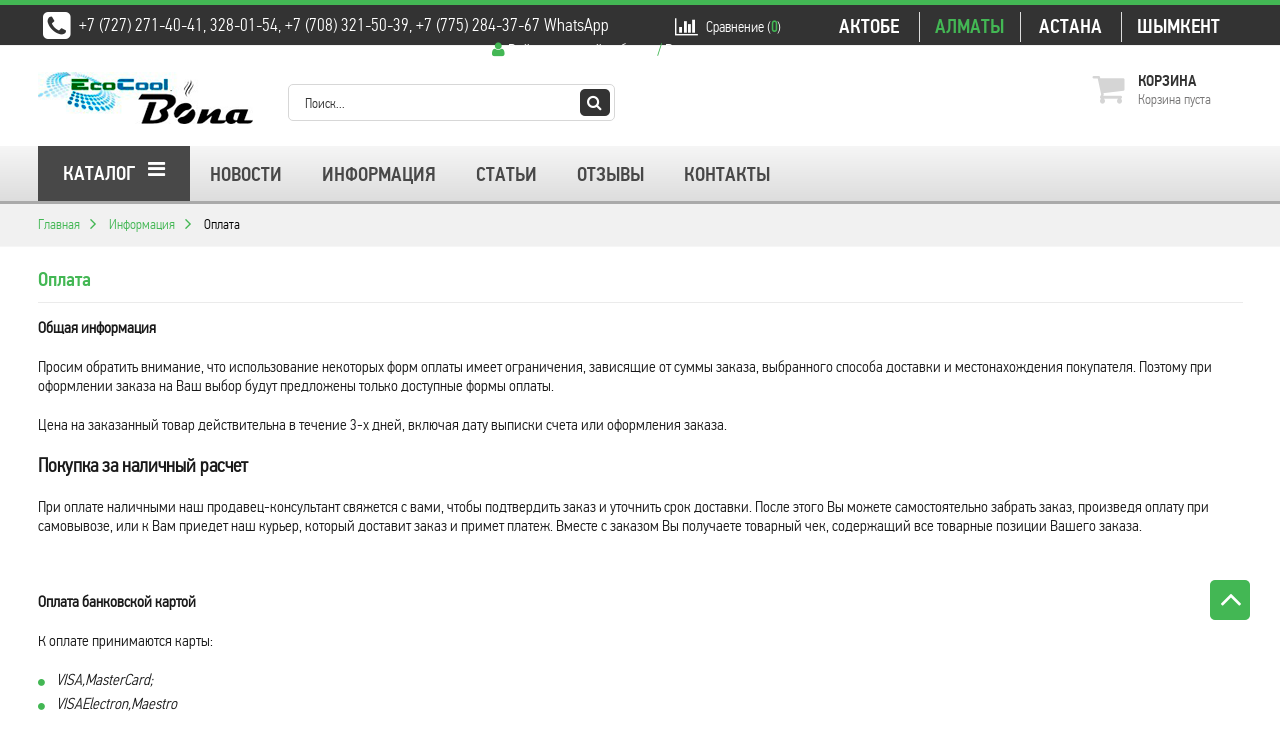

--- FILE ---
content_type: text/html; charset=utf-8
request_url: https://akva.kz/oplata-im.htm
body_size: 8673
content:
<?xml version="1.0" encoding="UTF-8"?><!DOCTYPE html PUBLIC "-//W3C//DTD XHTML 1.0 Transitional//EN" "http://www.w3.org/TR/xhtml1/DTD/xhtml1-transitional.dtd">
<html xmlns="http://www.w3.org/1999/xhtml" dir="ltr" lang="ru" xml:lang="ru">
<head>
<meta http-equiv="Content-Type" content="text/html; charset=utf-8" />
<title>Оплата</title>
<base href="https://akva.kz/" />
<link rel="shortcut icon" href="https://akva.kz/favicon.ico" />
<meta name="viewport" content="width=device-width, height=device-height, initial-scale=1.0, maximum-scale=1.0">
<meta http-equiv="X-UA-Compatible" content="IE=edge" />
<style type="text/css" media="all">
    .min-width {
        /*max-width:1245px !important;*/
        max-width:1225px !important;
        margin:0 auto !important;
    }
</style>
<link rel="stylesheet" type="text/css" href="catalog/view/theme/polo/stylesheet/materialize.css" media="screen" />
<link rel="stylesheet" type="text/css" href="catalog/view/javascript/jquery/owl/owl.theme.css" media="screen" />
<link rel="stylesheet" type="text/css" href="catalog/view/javascript/jquery/owl/owl.carousel.css" media="screen" />
<link rel="stylesheet" type="text/css" href="catalog/view/theme/polo/stylesheet/stylesheet.css" media="screen" />
<link rel="stylesheet" type="text/css" href="catalog/view/theme/polo/stylesheet/column_left.css" media="screen" />
<link rel="stylesheet" type="text/css" href="catalog/view/theme/polo/stylesheet/newslettersubscribe.css" media="screen" />
<link rel="stylesheet" type="text/css" href="catalog/view/theme/polo/stylesheet/region.css" media="screen" />
<link rel="stylesheet" type="text/css" href="catalog/view/theme/polo/stylesheet/feedback.css" media="screen" />
<link rel="stylesheet" type="text/css" href="catalog/view/theme/polo/stylesheet/login.css" media="screen" />
<link rel="stylesheet" type="text/css" href="catalog/view/theme/polo/stylesheet/categorydropdown.css" media="screen" />
<link rel="stylesheet" type="text/css" href="catalog/view/theme/polo/stylesheet/breadcrumbs.css" media="screen" />
<link rel="stylesheet" type="text/css" href="catalog/view/theme/polo/stylesheet/cart.css" media="screen" />
<link rel="stylesheet" type="text/css" href="catalog/view/theme/polo/stylesheet/search.css" media="screen" />
<link rel="stylesheet" type="text/css" href="catalog/view/theme/polo/stylesheet/login.css" media="screen" />
<link rel="stylesheet" type="text/css" href="catalog/view/theme/polo/stylesheet/feedback.css" media="screen" />
<link rel="stylesheet" type="text/css" href="catalog/view/theme/polo/stylesheet/mainmenu.css" media="screen" />
<link rel="stylesheet" type="text/css" href="catalog/view/theme/polo/stylesheet/font-awesome.min.css" media="screen" />
<script type="text/javascript" charset="utf-8">var DIR_TEMPLATE='polo';</script>
<script type="text/javascript" src="catalog/view/javascript/jquery/jquery-1.7.2.min.js"></script>
<script type="text/javascript" src="catalog/view/javascript/jquery/placeholders.jquery.min.js"></script>
<script type="text/javascript" src="catalog/view/theme/polo/javascript/core.js"></script>
<script type="text/javascript" src="catalog/view/javascript/search.js"></script>
<script type="text/javascript" src="catalog/view/javascript/jquery/tab.js"></script>
<script type="text/javascript" src="catalog/view/javascript/jquery/jquery.forms_styles.js"></script>
<script type="text/javascript" src="catalog/view/javascript/jquery/jquery.ui-slider.js"></script>
<script type="text/javascript" src="catalog/view/javascript/jquery/jquery.waitforimages.min.js"></script>
<script type="text/javascript" src="catalog/view/javascript/jquery/owl/owl.carousel.js"></script>
<script type="text/javascript" src="catalog/view/javascript/jquery/zoomsl-3.0.min.js"></script>
<!--[if IE 10]>
<link rel="stylesheet" type="text/css" href="catalog/view/theme/polo/stylesheet/ie9.css" />
<![endif]-->
<!--[if IE 9]>
<link rel="stylesheet" type="text/css" href="catalog/view/theme/polo/stylesheet/ie9.css" />
<![endif]-->
<!--[if lte IE 8]>
<link rel="stylesheet" type="text/css" href="catalog/view/theme/polo/stylesheet/ie6-8.css" />
<![endif]-->
<!--[if IE 7]>
<link rel="stylesheet" type="text/css" href="catalog/view/theme/polo/stylesheet/ie7.css" />
<![endif]-->
<meta name='yandex-verification' content='5b19c56559be6069' />
<!-- Yandex.Metrika counter --> <script src="https://mc.yandex.ru/metrika/watch.js" type="text/javascript"></script> <script type="text/javascript"> try { var yaCounter35790920 = new Ya.Metrika({ id:35790920, clickmap:true, trackLinks:true, accurateTrackBounce:true }); } catch(e) { } </script> <noscript><div><img src="https://mc.yandex.ru/watch/35790920" style="position:absolute; left:-9999px;" alt="" /></div></noscript> <!-- /Yandex.Metrika counter -->
</head>
<body>
<div id="container">
<noindex>
<noscript>
<div class="warning">
        <p><strong>Скорее всего в вашем браузере отключён JavaScript.</strong></p>
        <p>Вы должны включить JavaScript в вашем браузере, чтобы использовать функциональные возможности этого сайта.</p>
</div>
</noscript>
</noindex>
<div id="header" class="">
  <div class="header-top-container">
      <div class="header-top min-width">
 	  <div class="sel-region">
  <div class="sel-region-bg"></div>

	    <div id="pcard-tabsnewhit" class="tabs-mod-region"> 
		<ul class="tabs-ul"> 
		  		  		  		  <li ><a  onclick="select_region(9,'Актобе');" >Актобе</a></li>
		  		  		  		  			<li><a class="selected" onclick="select_region(6,'Алматы');" >Алматы</a></li>
		  		  		  		  		  <li ><a  onclick="select_region(8,'Астана');" >Астана</a></li>
		  		  		  		  		  <li class="last"><a  onclick="select_region(7,'Шымкент');" >Шымкент</a></li>
		  		  		  
		</ul>  
	    </div>

<!--  <div id="select-popup_region" class="select-popup">
	<ul class="select-popup-list">
	  	  	  <li class="line"></li>
	  	  <li ><a  onclick="select_region(9,'Актобе');" >Актобе</a></li>
	  	  	  	  <li class="line"></li>
	  	  <li class="active"><a  onclick="select_region(6,'Алматы');" >Алматы</a></li>
	  	  	  	  <li class="line"></li>
	  	  <li ><a  onclick="select_region(8,'Астана');" >Астана</a></li>
	  	  	  	  <li class="line"></li>
	  	  <li class="last"><a  onclick="select_region(7,'Шымкент');" >Шымкент</a></li>
	  	  	  	</ul>
  </div> -->
</div>

<script type="text/javascript">
    $(document).ready(function() {
        $('.sel-region').click(function() {
            $(this).toggleClass('sel-region-show');
            $("#select-popup_region").toggleClass('show');
            
        });
        $('.sel-region').hover(
        function(){},
        function(){
            $(this).removeClass('sel-region-show');
            $("#select-popup_region").removeClass('show');
            // $("#select-popup_region").slideToggle();
        }
        );
    /*	$("#link_popup_region").click(function(e) {          
    		e.preventDefault();
    		$("#select-popup_region").toggle();
    	});*/
    	
    	$("#select-popup_region").mouseup(function() {
    		return false
    	});
    	/*$(document).mouseup(function(e) {
    		if($(e.target).parent(".sel-region").length==0) {
    			$("#select-popup_region").hide();
    		}
    	});*/
    });
    
    
    function select_region(region_value,region_name) {
    	$.ajax({
    		type: 'post',
    		url: 'index.php?route=module/region/callback',
    		dataType: 'html',
    		data: 'region_value=' + encodeURIComponent(region_value) + '&region_name=' + encodeURIComponent(region_name) ,
    		beforeSend: function() {
    		
    			//$('#link_popup_region').after('<div class="wait"><img src="catalog/view/theme/polo/image/ajax-loader16.gif" alt="" /></div>');
    		},
    		complete: function() {
    
    			//$('.wait').remove();
    		},
    		success: function (html) {
    				  window.location.reload();
    				//setTimeout('window.location.reload();', 100);		
    		}
    	});
    }
</script>
          <div class="box compare-box" id="compare-box">
            <a class="compare-link" href="https://akva.kz/index.php?route=product/compare"><i class="fa fa-lg fa-bar-chart"></i>Сравнение (<span class="compare-count">0</span>)</a>
          </div>

          	            	            <noindex>
    <div class="box feedback">
    <a onclick="feedback_show();">
    <span class="top-contact"><i class="fa fa-phone-square ico"></i><span class="pho"> +7 (727) 271-40-41, 328-01-54, +7 (708) 321-50-39, +7 (775) 284-37-67 WhatsApp</span></span>
    </a>    </div>
</noindex>
<script type="text/javascript" charset="utf-8"><!--
function feedback_show() 
{
    quickViewModule.open('url','index.php?route=module/feedback/show','500px');
    
    return false;
	/*var $frame = '<div id="quickview_blank" onclick="feedback_close();"></div>';
		$frame = $frame + '<div id="quickview_content">';
		$frame = $frame + '<div align="left" style="margin-top:8px;" ><div class="ajax_loading32" style="width:100%"></div></div></div>';

	$("#footer").after($frame);
		
	var $c = $("#quickview_content");
	var $b = $("#quickview_blank");
						
	$("#quickview_content div").load('index.php?route=module/feedback/show');

	$b.css('height',parseInt($(document).height()) + 'px');
	$b.css('width',parseInt($(document).width()) + 'px');
	
	$c.css('top',$(window).scrollTop()+ $(window).height()/2 - 50 + 'px');
	$c.css('width','500px');
	$c.css('margin-left',(parseInt($c.outerWidth())/2)*-1 + 'px');
	$c.css('margin-top',(parseInt($c.outerHeight())/2)*-1 + 'px');*/
							
}
//--></script>

                    	            <noindex>
<div class="login">
    <i class="fa fa-user"></i>
           <a class="signup" href="https://akva.kz/login.htm" style="">Войти в личный кабинет</a>
            / <a class="register" href="https://akva.kz/register.htm" ><span>Регистрация</span></a> 
           </div>
</noindex>                          </div>
  </div>
  <div class="header-center-container">
      <div class="header-center min-width" >
                    

<noindex>
 <div class="box div_basket basket-header" id="module_cart">
	  <div class="middle">
    	  <a href="https://akva.kz/cart.htm" class="a-all"></a>
    	  <div class="div_basket_icon">Корзина</div>
	   		  <div id="cart-top-empty">Корзина пуста</div>
		  <div id="cart-top-products" style="display:none;">
			   <span class="cart-count">
				   Кол-во:  <span class="product-number" id="cart-top-count">0 тов.</span>
			   </span>
    		  <span class="cart-subtotal">
				   Сумма:  <span id="cart-top-total">0 тенге</span>
			   </span>	      
		  </div>
	   	   </div>
  </div>		
 </noindex>             

                      <!-- Лого -->
     
 <div class="logo">
      <a href="https://akva.kz/"><img src="files/logo.png" title="Интернет магазин Bona маркет. Продажа диспенсеров" alt="Интернет магазин Bona маркет. Продажа диспенсеров" /></a>
 </div>                    <!-- Поиск -->
<noindex>
<div class="box" id="search-module">
    <div class="search-content">
                <input type="text" value="Поиск..." id="filter_keyword" onclick="this.value = '';"  />
                <a onclick="moduleSearch(); return false;" class="search-button"></a>
    </div>
    <div id="search_results-wrap"></div>
</div>
</noindex>
<script type="text/javascript"><!--
$(document).ready(function(){
    searchInit('#search-module');
    
    $('#search-module #filter_keyword').keydown(function(e) {
    	if (e.keyCode == 13) {
    		moduleSearch();
    	}
    });
    
});
function moduleSearch() {
	var url = 'https://akva.kz/search.htm';
	
	var filter_keyword = $('#search-module #filter_keyword').attr('value')
	
	if (filter_keyword!='Поиск...') {
	    if (url.indexOf("?")==-1) { url += '?'; } else {url += '&';}
		url += 'keyword=' + encodeURIComponent(filter_keyword);
	}
	
	location = url;
}
//--></script>

            
      </div>
  </div>
<div id="hea" class="">
  <div class="header-bottom-container">
      <div class="header-bottom-bg"></div>
      <div class="header-bottom"  style="">
                     <!-- Главное меню -->

<div class="box categorydropdown min-width head-style2 head-style3 style4 color-style2">
<div class="left"></div>
<div class="right"></div>
<div class="center">
    <div id="category-dropdown" >
       <a href="index.php?route=product/category/catalog" style="text-decoration:none;"> <div class="category-dropdown-name" 
                  ><span>Каталог</span></div></a>
        <div class="category-dropdown-list ul0 ul-lev0" 
                    >
            <li class=" li-lev0 sub"><div class="info-lev0"><font class="line-lev0"></font><span class="s-lev0"><a class="a-lev0" href="https://akva.kz/category-1.htm">Настольные диспенсеры</a></span></div><noindex><div class="ul-lev1-wrap"><ul class="ul-lev1 "><li class=" li-lev1 no-sub"><div class="info-lev1"><font class="line-lev1"></font><span class="s-lev1"><a class="a-lev1" href="https://akva.kz/category-26.htm">НАГРЕВ/БЕЗ ОХЛАЖДЕНИЯ (Комнатная температура) <b><sup>(4)</sup></b></a></span></div></li><li class=" li-lev1 no-sub"><div class="info-lev1"><font class="line-lev1"></font><span class="s-lev1"><a class="a-lev1" href="https://akva.kz/category-27.htm">НАГРЕВ/ОХЛАЖДЕНИЕ (Электронный) <b><sup>(7)</sup></b></a></span></div></li><li class=" li-lev1 no-sub"><div class="info-lev1"><font class="line-lev1"></font><span class="s-lev1"><a class="a-lev1" href="https://akva.kz/category-28.htm">НАГРЕВ/ОХЛАЖДЕНИЕ (Компрессорный)</a></span></div></li></ul></div></noindex></li><li class=" li-lev0 sub"><div class="info-lev0"><font class="line-lev0"></font><span class="s-lev0"><a class="a-lev0" href="https://akva.kz/category-44.htm">Напольные диспенсеры</a></span></div><noindex><div class="ul-lev1-wrap"><ul class="ul-lev1 "><li class=" li-lev1 no-sub"><div class="info-lev1"><font class="line-lev1"></font><span class="s-lev1"><a class="a-lev1" href="https://akva.kz/category-29.htm">НАГРЕВ/ОХЛАЖДЕНИЕ (Электронный) ШКАФЧИК 16Л <b><sup>(39)</sup></b></a></span></div></li><li class=" li-lev1 no-sub"><div class="info-lev1"><font class="line-lev1"></font><span class="s-lev1"><a class="a-lev1" href="https://akva.kz/category-54.htm">НАГРЕВ (без охлаждения, без шкафчика) <b><sup>(4)</sup></b></a></span></div></li><li class=" li-lev1 no-sub"><div class="info-lev1"><font class="line-lev1"></font><span class="s-lev1"><a class="a-lev1" href="https://akva.kz/category-30.htm">НАГРЕВ/ОХЛАЖДЕНИЕ (Компрессорный) ШКАФЧИК 16Л <b><sup>(9)</sup></b></a></span></div></li><li class=" li-lev1 no-sub"><div class="info-lev1"><font class="line-lev1"></font><span class="s-lev1"><a class="a-lev1" href="https://akva.kz/category-35.htm">НАГРЕВ/ОХЛАЖДЕНИЕ (Компрессорный) ХОЛОДИЛЬНИК 16Л <b><sup>(3)</sup></b></a></span></div></li><li class=" li-lev1 no-sub"><div class="info-lev1"><font class="line-lev1"></font><span class="s-lev1"><a class="a-lev1" href="https://akva.kz/category-36.htm">НАГРЕВ/ОХЛАЖДЕНИЕ (Электронный/Компрессорный) С НИЖНЕЙ ЗАГРУЗКОЙ БУТЫЛЯ <b><sup>(11)</sup></b></a></span></div></li><li class=" li-lev1 no-sub"><div class="info-lev1"><font class="line-lev1"></font><span class="s-lev1"><a class="a-lev1" href="https://akva.kz/category-50.htm">ЧАЙНЫЙ СТОЛИК <b><sup>(3)</sup></b></a></span></div></li><li class=" li-lev1 no-sub"><div class="info-lev1"><font class="line-lev1"></font><span class="s-lev1"><a class="a-lev1" href="https://akva.kz/category-51.htm">ПУРИФАЙЕРЫ <b><sup>(3)</sup></b></a></span></div></li></ul></div></noindex></li><li class=" li-lev0 no-sub"><div class="info-lev0"><font class="line-lev0"></font><span class="s-lev0"><a class="a-lev0" href="https://akva.kz/category-8.htm">Шкафы для вина</a></span></div></li><li class=" li-lev0 sub"><div class="info-lev0"><font class="line-lev0"></font><span class="s-lev0"><a class="a-lev0" href="https://akva.kz/category-45.htm">Системы обратного осмоса NatureWater (бытовая линейка)</a></span></div><noindex><div class="ul-lev1-wrap"><ul class="ul-lev1 "><li class=" li-lev1 no-sub"><div class="info-lev1"><font class="line-lev1"></font><span class="s-lev1"><a class="a-lev1" href="https://akva.kz/category-48.htm">Картриджи сменные <b><sup>(7)</sup></b></a></span></div></li></ul></div></noindex></li><li class=" li-lev0 no-sub"><div class="info-lev0"><font class="line-lev0"></font><span class="s-lev0"><a class="a-lev0" href="https://akva.kz/category-47.htm">Бытовые бойлеры Металац с эмалированным баком</a></span></div></li><li class=" li-lev0 no-sub"><div class="info-lev0"><font class="line-lev0"></font><span class="s-lev0"><a class="a-lev0" href="https://akva.kz/category-14.htm">Автохолодильники</a></span></div></li><li class=" li-lev0 sub"><div class="info-lev0"><font class="line-lev0"></font><span class="s-lev0"><a class="a-lev0" href="https://akva.kz/category-17.htm">Автономные кондиционеры</a></span></div><noindex><div class="ul-lev1-wrap"><ul class="ul-lev1 "><li class=" li-lev1 no-sub"><div class="info-lev1"><font class="line-lev1"></font><span class="s-lev1"><a class="a-lev1" href="https://akva.kz/category-18.htm">Уcтановочные комплекты для автокондиционеров! <b><sup>(1)</sup></b></a></span></div></li></ul></div></noindex></li><li class=" li-lev0 no-sub"><div class="info-lev0"><font class="line-lev0"></font><span class="s-lev0"><a class="a-lev0" href="https://akva.kz/category-24.htm">Минибары-холодильники</a></span></div></li><li class=" li-lev0 no-sub"><div class="info-lev0"><font class="line-lev0"></font><span class="s-lev0"><a class="a-lev0" href="https://akva.kz/category-52.htm">Холодильник для косметики и напитков</a></span></div></li><li class=" li-lev0 no-sub"><div class="info-lev0"><font class="line-lev0"></font><span class="s-lev0"><a class="a-lev0" href="https://akva.kz/category-7.htm">Аксессуары</a></span></div></li><li class=" li-lev0 no-sub"><div class="info-lev0"><font class="line-lev0"></font><span class="s-lev0"><a class="a-lev0" href="https://akva.kz/category-20.htm">Сейфы</a></span></div></li>        </div>
    </div>
    
    <ul id="categorydropdown-menu">
	<li><a href="https://akva.kz/index.php?route=content/list&module=news">Новости</a></li>

            <li class="submenu">
                <a href="">Информация</a>
                <ul>
        			<li><a href="o-kompanii.htm">О Компании</a></li>
        			<li><a href="oplata-im.htm">Оплата</a></li>
        			<li><a href="dostavka.htm">Доставка</a></li>
        			<li><a href="garant.htm">Гарантии</a></li>
        		</ul>
            </li> 
        <li><a href="index.php?route=content/list&content_category_id=3" title="Статьи">Статьи</a></li>
         
            <li><a href="https://akva.kz/index.php?route=content/reviews">Отзывы</a></li>
        
        <li><a href="https://akva.kz/contacts.htm">Контакты</a></li>
    </ul>
    <!--
    <div class="category-brands-name">Бренды <a href="index.php?route=product/category/manufacturer" class="a-all"></a></div>
    <div id="category-brand">
        <div class="category-brand-left disable"></div>
          <ul class="ul0 ul-lev0 min-width">
                        <li class="li-lev0 show-li"><a href=""  class="a-lev0 active" class="a-lev0" ><img src="" alt="" /></a></li>
                    </ul>
        <div class="category-brand-right"></div>
    </div>
    -->
</div>
</div>
<script type="text/javascript">
    /* брэнды */
    /*
    var maxShowElement;//число видимых элементов
    var hideElement;//число скрытых элементов
    var maxElement;//максимальное число элементов
    var timerCategoryDropDown;//таймер для hover
    var leftHide=0;//сколько скрыто элементов

    //отключить/включить кнопки переключения
    function slideCategoryTopDisable() {
        if(leftHide==0) {
            jQuery('.category-brand-left').addClass('disable');
        } else {
            jQuery('.category-brand-left').removeClass('disable');
        }
        
        if(leftHide==hideElement) {
            jQuery('.category-brand-right').addClass('disable');
        } else {
            jQuery('.category-brand-right').removeClass('disable');
        }	        
    }
    
    //переключить слайд
    function slideCategoryTop(type) {
        if(type==(-1)) {
            if(leftHide!=0) {
                var temp_=leftHide-1;
                jQuery('#category-brand .ul-lev0 li.li-lev0:eq('+temp_+')').addClass('show-li');
                leftHide=leftHide-1;
            }	            
        } else {
            if(leftHide<hideElement) {
                jQuery('#category-brand .ul-lev0 li.li-lev0:eq('+leftHide+')').removeClass('show-li');
                leftHide=leftHide+1;
            }	            
        }
        
        slideCategoryTopDisable();
    }
	    
    $(window).resize(function(){
        maxShowElement=parseInt(jQuery('#category-brand .ul-lev0').width()/jQuery('#category-brand .ul-lev0 li.li-lev0').outerWidth());
        hideElement=maxElement-maxShowElement;
        var resizeLiCount=jQuery('#category-brand .ul-lev0 li.li-lev0.show-li').length;
        
        if(maxShowElement>resizeLiCount) {
            while(maxShowElement>resizeLiCount) {
                if(leftHide==0) {
                    break;   
                }
                
                var temp_=leftHide-1;
                jQuery('#category-brand .ul-lev0 li.li-lev0:eq('+temp_+')').addClass('show-li');
                
                leftHide=leftHide-1;  
                resizeLiCount++;
            }
        }
        
        slideCategoryTopDisable();
    });
    */
    
    /* выпадающие категории */
    function initCategoryDropDown() {
        
        /*var timerHover;
        var listWrap=jQuery('#category-dropdown .category-dropdown-list');
        var hoverTarget;
        
        function categoryDropdDownElHover() {
            clearTimeout(timerHover);
                
            listWrap.mousemove(function(e){
                if(e.target.className.split(' ')[1]=='li-lev0') {
                    if(hoverTarget !== undefined) 
                        hoverTarget.removeClass('hover');
                        
                    e.target.className=e.target.className+' hover';
                    hoverTarget=$(e.target);
                    
                    listWrap.unbind('mousemove');
                    timerHover=setTimeout(categoryDropdDownElHover(),5);
                }
    
                console.log(e.target.className.split(' ')[1]);
            });
            
        }
        
        categoryDropdDownElHover();
        */
        
        jQuery('#category-dropdown').mouseover(function(){
            jQuery('#category-dropdown .ul-lev1-wrap').height(jQuery('#category-dropdown .category-dropdown-list').outerHeight()-1);    
        });
        
	    maxElement=jQuery('#category-brand .ul-lev0 li.li-lev0').length;
	    maxShowElement=parseInt(jQuery('#category-brand .ul-lev0').width()/jQuery('#category-brand .ul-lev0 li.li-lev0').outerWidth());
	    hideElement=maxElement-maxShowElement;
	    
	    //slideCategoryTopDisable();
                
        jQuery('.category-brand-left').click(function(e){
            slideCategoryTop(-1);
        });
        
        jQuery('.category-brand-right').click(function(e){
            slideCategoryTop(1);
        });
        
        //гибкое подменю
        setTimeout(function() {
            jQuery('#category-dropdown .ul-lev1').each(function(){
                var childElement=jQuery(this).find('.li-lev1')
                var maxChildElement=childElement.length;
                var maxChildElementCount=(maxChildElement/3).toFixed(0);
                var maxChild=0;
                var maxColumn=1;
                var countColumn=0;
                var main=jQuery(this);

                
                jQuery('.li-lev1',this).each(function(i){
                    
                    if(maxColumn==1) {
                        if(countColumn!=3) {
                            countColumn++;
                            jQuery(this).before('<div class="c-top-column category-top-column-'+countColumn+'"></div>');   
                        }
                    }
                    
                    if(maxColumn<maxChildElementCount) {
                        maxColumn++;
                        
                        if((maxChildElement-2)==i) {
                            maxColumn=1;
                        }
                    } else {
                        maxColumn=1;
                    }
                    
                    jQuery(this).appendTo(main.find('.category-top-column-'+countColumn));
                        
                });
            });    
        }, 100);
    }
	$(document).ready(function(){
	    initCategoryDropDown();
    });
</script>
                     <!-- Хлебные крошки -->
  <div id="breadcrumbs-wrap" class="" style="">
  <div id="breadcrumbs" class="min-width">
		<span class="el" itemtype="http://data-vocabulary.org/Breadcrumb" itemscope="itemscope">
	
	<a itemprop="url" href="https://akva.kz/index.htm" ><span itemprop="title">Главная</span></a>
	</span>
		<span class="el" itemtype="http://data-vocabulary.org/Breadcrumb" itemscope="itemscope">
	
	<font></font><a itemprop="url" href="https://akva.kz/index.php?route=content/list&content_category_id=1" ><span itemprop="title">Информация</span></a>
	</span>
		<span class="el" itemtype="http://data-vocabulary.org/Breadcrumb" itemscope="itemscope">
	
	<font></font><a itemprop="url" href="https://akva.kz/oplata-im.htm" class="breadcrumb-last"><span itemprop="title">Оплата</span></a>
	</span>
	  </div>
  </div>
             
      </div>
  </div>
</div>
</div>

		<div class="content-container min-width">
  


    <div id="up-button"><i class="fa fa-angle-up"></i></div>
<script type="text/javascript"><!--
function backToTop() {
    var offset = 220;
    var duration = 500;
    
    jQuery(window).scroll(function() {
        if (jQuery(this).scrollTop() > offset) {
            jQuery('#up-button').fadeIn(duration);
        } else {
            jQuery('#up-button').fadeOut(duration);
        }
    });
    
    jQuery('#up-button').click(function(event) {
        event.preventDefault();
        jQuery('html, body').animate({scrollTop: 0}, duration);
        
        return false;
    })
}

function headerPanel() {
    var header=$('#hea');
    var duration = 200;
    
    function offFixed() {
        header.removeClass('sticky');
        $('#hea').removeClass('sticky');
    }
    function onFixed() {
        header.addClass('sticky');
        $('#hea').addClass('sticky');
    }
    
    jQuery(window).scroll(function() {
        if (jQuery(this).scrollTop() >155) {
            onFixed();
        } else {
            offFixed();
        }
    });
    
    $(document).ready(function() {
        if (jQuery(window).scrollTop() >155) {
            onFixed();
        } else  {
            offFixed();
        }
	});
    }


$(document).ready(function() {
    backToTop();
    headerPanel();
    quickViewModule.init();
    
    $(window).resize(function(){quickViewModule.resize();});
    /*function columnBoxAdaptive() {
        var style900='<style type="text/css" media="all"> @media screen and (max-width:900px) {';
        var style600='<style type="text/css" media="all"> @media screen and (max-width:600px) {';
        
        $('.column .box').each(function() {
            
            if($(this).data('screen-900')=='hide') {
                style900=style900+'.'+$(this).attr('class').split(' ')[1]+' {';
                style900=style900+'display:none !important;';
                style900=style900+'}';    
            } else if($(this).data('screen-900')=='collapse') {
                if($(window).width()<=900)
                    $(this).removeClass('active');
            } else if($(this).data('screen-900')=='expandex') {
                if($(window).width()<=900)
                    $(this).addClass('active');
            } 
            
            if($(this).data('screen-600')=='hide') {
                style600=style600+'.'+$(this).attr('class').split(' ')[1]+' {';
                style600=style600+'display:none !important;';
                style600=style600+'}';    
            } else if($(this).data('screen-600')=='collapse') {
                if($(window).width()<=600)
                    $(this).removeClass('active');
            } else if($(this).data('screen-600')=='expandex') {
                if($(window).width()<=600)
                    $(this).addClass('active');
            }
            
        }); 
        
        style900=style900+'} </style>';
        style600=style600+'} </style>';
        
        $('body').append(style900);
        $('body').append(style600);
    }*/
    
    //border for good
    /*
    $(document).on({
      mouseenter: function(){
        $(this).find('.good-border').fadeIn();
    	$(this).find('.list_showlist-border').fadeIn();
      },
      mouseleave: function(){
        $(this).find('.good-border').fadeOut();
    	$(this).find('.list_showlist-border').fadeOut();
      }
    }, '.good,.list_showlist-good'); 
    */

});
//--></script><div id="content" class="text-page" style="margin-left: 0px;">
  <div class="top">
    <div class="left"></div>
    <div class="right"></div>
    <div class="center">
      <h1>Оплата</h1>
    </div>
  </div>
  
  <div id="content_top" class="block">
  </div>    <div class="text-page-line"></div>
    <div class="middle"><p>
	<span style="font-size:16px;"><strong>Общая информация</strong></span></p>
<p>
	<span style="font-size: 16px;">Просим обратить внимание, что использование некоторых форм оплаты имеет ограничения, зависящие от суммы заказа, выбранного способа доставки и местонахождения покупателя. Поэтому при оформлении заказа на Ваш выбор будут предложены только доступные формы оплаты.</span></p>
<p>
	<span style="font-size:16px;">Цена на заказанный товар действительна в течение 3-х дней, включая дату выписки счета или оформления заказа.</span></p>
<p>
	<span style="font-size:20px;"><strong>Покупка за наличный расчет</strong></span></p>
<p>
	<span style="font-size: 16px;">При оплате наличными наш продавец-консультант свяжется с вами, чтобы подтвердить заказ и уточнить срок доставки. После этого Вы можете самостоятельно забрать заказ, произведя оплату при самовывозе, или к Вам приедет наш курьер, который доставит заказ и примет платеж. Вместе с заказом Вы получаете товарный чек, содержащий все товарные позиции Вашего заказа.</span></p>
<p>
	&nbsp;</p>
<p>
	<span style="font-size:16px;"><strong>Оплата банковской картой</strong></span></p>
<p>
	<span style="font-size: 16px;">К оплате принимаются карты:</span></p>
<ul>
	<li>
		<em><span style="font-size:16px;">VISA,MasterCard;</span></em></li>
	<li>
		<em><span style="font-size:16px;">VISAElectron,Maestro</span></em></li>
</ul>
<p>
	<span style="font-size:16px;"><strong>Оплатить картой возможно, только приехав в наш офис. </strong></span></p>
<p>
	<span style="color:#ff0000;"><strong style="font-size: 16px;">Внимание!</strong></span><span style="font-size: 16px;">&nbsp;Во время оплаты, &nbsp;необходимо предъявить удостоверение либо паспорт и оригинал карты. Ф.И.О. на карте должны соответствовать аналогичным данным в удостоверении либо в паспорте.&nbsp;</span></p>
<p>
	&nbsp;</p>
<p>
	<span style="font-size:20px;"><strong>Безналичный расчет для юридических лиц</strong></span></p>
<p>
	<span style="font-size: 16px;">Оплата заказов клиентами- юридическими лицами возможна по безналичному расчету. Наши консультанты выставляют Вам счет на оплату. Денежные средства поступят на наш счет через 2-3 рабочих дня после оплаты заказа.&nbsp;</span></p>
<p>
	<span style="font-size:16px;">Все необходимые для бухгалтерии документы (оригинал счета на оплату, счет-фактура, накладная) выдаются вместе с заказом при получении.<br />
	<br />
	<strong>В связи с требованиями законодательства оплата не может быть принята, если:</strong>&nbsp;<br />
	<br />
	<strong>Заказ оформлен на физического лица, а оплачивает юридическое лицо.</strong>&nbsp;<br />
	<strong>Заказ оформлен на юридическое лицо &quot;А&quot;, а оплату производит юридическое лицо &quot;В&quot;.</strong>&nbsp;<br />
	<strong>Заказ оформлен на юридическое лицо, а оплату производит физическое лицо.</strong></span></p>
  </div>
    
  <div class="bottom">
    <div class="left"></div>
    <div class="right"></div>
    <div class="center"></div>
  </div>
  <div id="content_bottom" class="block">
  </div></div>
<div class="clear"></div>
</div>
<div class="clear"></div>
    <div class="box-wrap newslettersubscribe">
<noindex>
<div class="box">
  <div class="top"></div>
  <div class="middle">
  <!--
  <div class="newslettersubscribe-left">
    <div class="newslettersubscribe-l-text">БУДЬТЕ НА СВЯЗИ</div>
    <div class="newslettersubscribe-social">
        <a href="/" class="tw"></a>
        <a href="/" class="g"></a>
        <a href="/" class="v"></a>
        <a href="/" class="fb"></a>
        <a href="/" class="rss"></a>
    </div>
  </div>
  -->
  
  <div class="newslettersubscribe-right">
      <div id="subscribe_result"></div>
      <div class="newslettersubscribe-rigth-text">Подписка на новости</div>
      <div class="newslettersubscribe-rigth-form">
                    <div id="frm_subscribe" >
          <form name="subscribe" id="subscribe"   >
          <table border="0" cellpadding="2" cellspacing="2">
           <tr>
             <td align="left"><input type="text" value="Email" name="subscribe_email" id="subscribe_email"></td>
             <td><a class="buttonsub button3 subscribe-button" onclick="email_subscribe()"><span>Подписаться</span></a></td>
           </tr>
           <tr style="display:none;">
             <td align="left">Имя&nbsp;<br /><input type="text" value="" name="subscribe_name" id="subscribe_name"> </td>
           </tr>
                      <!--<tr>
             <td align="left">
             <a class="button" onclick="email_subscribe()"><span>Подписаться</span></a>                  <a class="button" onclick="email_unsubscribe()"><span>Отписаться</span></a>
                  
             </td>
           </tr>-->
           <!--<tr>
             <td align="center" id="subscribe_result"></td>
           </tr>-->
          </table>
          </form>
        </div>
    </div>
  </div>
  </div>
  <div class="bottom">&nbsp;</div>
<script language="javascript">
jQuery(document).ready(function(){
    jQuery('#subscribe_email').click(function(e){
        if(jQuery(this).val()=='Email') {
           jQuery(this).val('') ;
        }
    });
    jQuery('#subscribe_email').focusout(function(){
        if(jQuery(this).val()=='') {
           jQuery(this).val('Email') ;
        }
    });
});
		
function email_subscribe(){
	$.ajax({
			type: 'post',
			url: 'index.php?route=module/newslettersubscribe/subscribe',
			dataType: 'html',
            data:$("#subscribe").serialize(),
			success: function (html) {
				eval(html);
			}}); 
}
function email_unsubscribe(){
	$.ajax({
			type: 'post',
			url: 'index.php?route=module/newslettersubscribe/unsubscribe',
			dataType: 'html',
            data:$("#subscribe").serialize(),
			success: function (html) {
				eval(html);
			}}); 
}
   </script>
</div>
</noindex>
</div>
      

<div id="footer" class="">
    <div class="footer-container min-width">
    <div class="footer">
	    <noindex>
        <div class="left left2">
            <div class="footer-title">Информация</div>
            <ul class="menu-bottom menu-bottom2"> 
			                    <li><a href="https://akva.kz/oplata-im.htm">Оплата</a></li>
                                <li><a href="https://akva.kz/garant.htm">Гарантии</a></li>
                                <li><a href="https://akva.kz/o-kompanii.htm">О компании</a></li>
                                <li><a href="https://akva.kz/dostavka.htm">Доставка</a></li>
                				<li><a href="https://akva.kz/index.php?route=content/list&module=news">Новости</a></li>
				<li><a href="https://akva.kz/contacts.htm">Контакты</a></li>
            </ul>
        </div>

        <div class="right right1">
            <div class="footer-title">
                Мы принимаем к оплате
            </div>
            <div class="footer-payment">
                <img src="catalog/view/theme/polo/image/payment-icon/visa.png" alt="оплата через visa"/>
                <img src="catalog/view/theme/polo/image/payment-icon/mastercard.png"  alt="оплата через mastercart"/>
                <img src="catalog/view/theme/polo/image/payment-icon/yandex.png"  alt="оплата через yandex"/>
                <img src="catalog/view/theme/polo/image/payment-icon/webmoney.png"  alt="оплата через webmoney"/>
                <img src="catalog/view/theme/polo/image/payment-icon/qiwi.png"  alt="оплата через qiwi"/>
                <img src="catalog/view/theme/polo/image/payment-icon/paypal.png"  alt="оплата через paypal"/>
            </div>
            
        </div>
		</noindex>
        <div class="right footer-contact right2">
            <div class="footer-title">
                контакты
            </div>
            <div class="contact-blog">
                <p><b>Телефон:</b> </p>
                <ul class="menu-bottom">
                    <li> +7 (727) 271-40-41, 328-01-54, +7 (708) 321-50-39, +7 (775) 284-37-67 WhatsApp</li>
                </ul>
                <p><b>Email:</b></p>
                <ul class="menu-bottom">
                    <li><a href="akvamir_almaty@mail.ru">akvamir_almaty@mail.ru</a></li>
                </ul>
            </div>
            <div class="contact-blog">
                <p><b>Адрес:</b></p>
                <ul class="menu-bottom">
                    <li> г. Алматы, ул. Панфилова д.57 AkvaBona Маркет</li>
                </ul>
            </div>
            
        </div>

    </div>
    <div class="clear"></div>
    <div>
	<div class="copyright-it"><a href="https://itc46.ru">©  Разработка интернет-магазина: «IT - Консультант»</a></div>
        <div class="copyright"><a href="https://itc46.ru/ezcatalog.htm" target="_blank">Интернет-магазин на платформе «Электронный заказ» &copy;</a></div>
        <noindex><div class="catalog-datetime">Каталог обновлен: 10.12.2025 12:40</div></noindex>
		
    </div>
</div>
</div>

</div>
<!-- Global site tag (gtag.js) - Google Analytics -->
<script async src="https://www.googletagmanager.com/gtag/js?id=G-PYMPDR4N0G"></script>
<script>
  window.dataLayer = window.dataLayer || [];
  function gtag(){dataLayer.push(arguments);}
  gtag('js', new Date());

  gtag('config', 'G-PYMPDR4N0G');
</script></body>
</html> 

--- FILE ---
content_type: text/css
request_url: https://akva.kz/catalog/view/theme/polo/stylesheet/materialize.css
body_size: 890
content:
/*
 * Materialize v0.9
/***********************************************************************/
/* CUSTOM CSS CHECKBOXES */
form p {
  margin-bottom: 10px;
  text-align: left;
}

form p:last-child {
  margin-bottom: 0px;
}

/* Remove default checkbox */
[type="checkbox"]:not(:checked), [type="checkbox"]:checked {
  position: absolute;
  left: -9999px;
}

[type="checkbox"]:not(:checked) + label, [type="checkbox"]:checked + label {
  position: relative;
  padding-left: 20px;
  cursor: pointer;
  display: inline-block;
  height: 16px;
  line-height: 18px;
  font-size: 14px;
  -webkit-user-select: none;
  /* webkit (safari, chrome) browsers */
  -moz-user-select: none;
  /* mozilla browsers */
  -khtml-user-select: none;
  /* webkit (konqueror) browsers */
  -ms-user-select: none;
  /* IE10+ */
}

/* checkbox aspect */
[type="checkbox"] + label:before {
  content: '';
  position: absolute;
  margin-top: 0px;
  left: 0;
  z-index: 0;
  -webkit-border-radius: 1px;
  -moz-border-radius: 1px;
  border-radius: 1px;
  background-clip: padding-box;
  -webkit-transition: 0.2s;
  -moz-transition: 0.2s;
  -o-transition: 0.2s;
  -ms-transition: 0.2s;
  transition: 0.2s;
}

/* Unchecked styles */
[type="checkbox"]:not(:checked) + label:before {
  top: 0px;
  width: 13px;
  height: 13px;
  border: 1px solid #576A79;
  -moz-border-radius: 3px;
  -webkit-border-radius: 3px;
  -khtml-border-radius: 3px;
  border-radius: 3px;
}

/* Checked styles */
[type="checkbox"]:checked + label:before {
  left: -8px;
  top: -5px;
  width: 12px;
  height: 16px;
  border-top: 2px solid transparent;
  border-left: 2px solid transparent;
  border-right: 2px solid #43b754;
  border-bottom: 2px solid #43b754;
  -webkit-transform: rotateZ(40deg);
  -moz-transform: rotateZ(40deg);
  -ms-transform: rotateZ(40deg);
  -o-transform: rotateZ(40deg);
  transform: rotateZ(40deg);
  -webkit-backface-visibility: hidden;
  -webkit-transform-origin: 100% 100%;
  -moz-transform-origin: 100% 100%;
  -ms-transform-origin: 100% 100%;
  -o-transform-origin: 100% 100%;
  transform-origin: 100% 100%;
}

/* disabled checkbox */
[type="checkbox"]:disabled:not(:checked) + label:before {
  top: 0;
  left: 0;
  box-shadow: none;
  background-color: rgba(0, 0, 0, 0.26);
  width: 18px;
  height: 18px;
  border: 2px solid rgba(0, 0, 0, 0.26);
  -webkit-transform: rotateZ(0deg);
  -moz-transform: rotateZ(0deg);
  -ms-transform: rotateZ(0deg);
  -o-transform: rotateZ(0deg);
  transform: rotateZ(0deg);
}

[type="checkbox"]:disabled:checked + label:before {
  left: -3px;
  top: -4px;
  width: 12px;
  height: 22px;
  border-top: 2px solid transparent;
  border-left: 2px solid transparent;
  border-right: 2px solid rgba(0, 0, 0, 0.26);
  border-bottom: 2px solid rgba(0, 0, 0, 0.26);
  -webkit-transform: rotateZ(40deg);
  -moz-transform: rotateZ(40deg);
  -ms-transform: rotateZ(40deg);
  -o-transform: rotateZ(40deg);
  transform: rotateZ(40deg);
  -webkit-backface-visibility: hidden;
  -webkit-transform-origin: 100% 100%;
  -moz-transform-origin: 100% 100%;
  -ms-transform-origin: 100% 100%;
  -o-transform-origin: 100% 100%;
  transform-origin: 100% 100%;
}

[type="checkbox"]:disabled:checked + label {
  color: rgba(0, 0, 0, 0.26);
}

[type="checkbox"]:disabled:not(:checked) + label:hover:before {
  border-color: rgba(0, 0, 0, 0.26);
}
/***************
  Radio Buttons
***************/
/* Remove default Radio Buttons */
[type="radio"]:not(:checked), [type="radio"]:checked {
  position: absolute;
  left: -9999px;
}

[type="radio"]:not(:checked) + label, [type="radio"]:checked + label {
  position: relative;
  padding-left: 32px;
  cursor: pointer;
  display: inline-block;
/*  height: 28px;*/
  line-height: 28px;
  font-size: 18px;
  -webkit-transition: 0.28s ease;
  -moz-transition: 0.28s ease;
  -o-transition: 0.28s ease;
  -ms-transition: 0.28s ease;
  transition: 0.28s ease;
  -webkit-user-select: none;
  /* webkit (safari, chrome) browsers */
  -moz-user-select: none;
  /* mozilla browsers */
  -khtml-user-select: none;
  /* webkit (konqueror) browsers */
  -ms-user-select: none;
  /* IE10+ */
}

[type="radio"] + label:before, [type="radio"] + label:after {
  content: '';
  position: absolute;
  left: 0px;
  top: -2px;
  margin: 6px;
  width: 18px;
  height: 18px;
  z-index: 0;
  -webkit-transition: 0.28s ease;
  -moz-transition: 0.28s ease;
  -o-transition: 0.28s ease;
  -ms-transition: 0.28s ease;
  transition: 0.28s ease;
}

/* Unchecked styles */
[type="radio"]:not(:checked) + label:before {
  border-radius: 50%;
  border: 1px solid #43b754;
}

[type="radio"]:not(:checked) + label:after {
  border-radius: 50%;
  border: 1px solid #43b754;
  z-index: -1;
  -webkit-transform: scale(0);
  -moz-transform: scale(0);
  -ms-transform: scale(0);
  -o-transform: scale(0);
}

/* Checked styles */
[type="radio"]:checked + label:before {
  border-radius: 50%;
  border: 1px solid #43b754;
}

[type="radio"]:checked + label:after {
  border-radius: 50%;
  background-color: #43b754;
  z-index: 0;
  -webkit-transform: scale(0.5);
  -moz-transform: scale(0.5);
  -ms-transform: scale(0.5);
  -o-transform: scale(0.5);
}

/* Radio With gap */
[type="radio"].with-gap:checked + label:before {
  border-radius: 50%;
  border: 1px solid #43b754;
}

[type="radio"].with-gap:checked + label:after {
  border-radius: 50%;
  border: 2px solid #43b754;
  background-color: #43b754;
  z-index: 0;
  -webkit-transform: scale(0.5);
  -moz-transform: scale(0.5);
  -ms-transform: scale(0.5);
  -o-transform: scale(0.5);
  transform: scale(0.5);
}

/* Disabled style */
[type="radio"]:disabled:not(:checked) + label:before, [type="radio"]:disabled:checked + label:before {
  background-color: transparent;
  border-color: rgba(0, 0, 0, 0.26);
}

[type="radio"]:disabled + label {
  color: rgba(0, 0, 0, 0.26);
}

[type="radio"]:disabled:not(:checked) + label:hover:before {
  border-color: rgba(0, 0, 0, 0.26);
}

label:before, label:after {
    box-sizing: border-box;
}

--- FILE ---
content_type: text/css
request_url: https://akva.kz/catalog/view/javascript/jquery/owl/owl.theme.css
body_size: 568
content:
/*
* 	Owl Carousel Owl Demo Theme 
*	v1.3.3
*/

.owl-theme .owl-controls{
	margin-top: 20px;
	text-align: center;
}

/* Styling Next and Prev buttons */
.owl-theme .owl-controls .owl-buttons div {
  color: transparent;
  display: inline-block;zoom:1;*
  display: inline;/*IE7 life-saver */
  font-size: 0px;
  position: absolute;
  top: -34px;
  right: 10px;
  width: 20px;
  height: 20px;
  cursor: pointer;
}
.rtl .owl-theme .owl-controls .owl-buttons div {
  left: 10px;
  right: auto;
}
.owl-theme .owl-controls .owl-buttons div:before {
  color: #67615A;
  position: absolute;
  width: 100%;
  height: 100%;
  text-align: center;
  font-size: 40px;
  top: 7px;
  left: 0;
  line-height: 20px;
  opacity: 0.5;
  filter: alpha(opacity=50);
}
.owl-theme .owl-controls .owl-buttons div.owl-prev {
  right: 45px;
}
.rtl .owl-theme .owl-controls .owl-buttons div.owl-prev {
  left: 45px;
  right: auto;
}
.owl-theme .owl-controls .owl-buttons div.owl-prev:before {
  content: "\f104";
  font-family: "FontAwesome";
}
.owl-theme .owl-controls .owl-buttons div.owl-next:before {
  content: "\f105";
  font-family: "FontAwesome";
}
.owl-theme .owl-controls .owl-buttons div:hover:before {
  text-shadow: 0px 1px rgba(0, 0, 0, 0.5);
  opacity: 1;
  filter: alpha(opacity=100);
  color:#fff;
}

/* Styling Pagination*/

.owl-theme .owl-controls .owl-page{
	display: inline-block;
	zoom: 1;
	*display: inline;/*IE7 life-saver */
}
.owl-theme .owl-controls .owl-page span{
	display: block;
	width: 12px;
	height: 12px;
	margin: 5px 7px;
	filter: Alpha(Opacity=50);/*IE7 fix*/
	opacity: 0.5;
	-webkit-border-radius: 20px;
	-moz-border-radius: 20px;
	border-radius: 20px;
	background: #869791;
}

.owl-theme .owl-controls .owl-page.active span,
.owl-theme .owl-controls.clickable .owl-page:hover span{
	filter: Alpha(Opacity=100);/*IE7 fix*/
	opacity: 1;
}

/* If PaginationNumbers is true */

.owl-theme .owl-controls .owl-page span.owl-numbers{
	height: auto;
	width: auto;
	color: #FFF;
	padding: 2px 10px;
	font-size: 12px;
	-webkit-border-radius: 30px;
	-moz-border-radius: 30px;
	border-radius: 30px;
}

/* preloading images */
.owl-item.loading{
	min-height: 150px;
	background: url(AjaxLoader.gif) no-repeat center center
}

--- FILE ---
content_type: text/css
request_url: https://akva.kz/catalog/view/theme/polo/stylesheet/stylesheet.css
body_size: 16526
content:
@import "font-awesome.css";
@font-face{
font-family: 'pfdin_light';
src: url('../fonts/pfdintextcondpro-light-webfont.eot');
src: url('../fonts/pfdintextcondpro-light-webfont.eot?#iefix') format('embedded-opentype'),
	 url('../fonts/pfdintextcondpro-light-webfont.woff') format('woff'),
	 url('../fonts/pfdintextcondpro-light-webfont.ttf') format('truetype');
font-weight: normal;
font-style: normal;
}
@font-face{
font-family: 'pfdin_thin';
src: url('../fonts/pfdintextcondpro-thin-webfont.eot');
src: url('../fonts/pfdintextcondpro-thin-webfont.eot?#iefix') format('embedded-opentype'),
	 url('../fonts/pfdintextcondpro-thin-webfont.woff') format('woff'),
	 url('../fonts/pfdintextcondpro-thin-webfont.ttf') format('truetype');
font-weight: normal;
font-style: normal;
}
@font-face {
font-family: 'pfdin_medium';
src: url('../fonts/pfdintextcondpro-medium-webfont.eot');
src: url('../fonts/pfdintextcondpro-medium-webfont.eot?#iefix') format('embedded-opentype'),
	 url('../fonts/pfdintextcondpro-medium-webfont.woff') format('woff'),
	 url('../fonts/pfdintextcondpro-medium-webfont.ttf') format('truetype');
font-weight: normal;
font-style: normal;
}
html,
body,
form,
.buttons input,
.listview select,
.limit select,
.sort select {
  margin: 0;
  padding: 0;
}
* {font-family: 'pfdin_light', sans-serif;}
body {
  margin: 0;
  padding: 0;
  text-align: center;
  background-color: #fff;
  color: #333333;
  /* var text-color */
  min-width: 1100px;
}
body,
td,
th,
input,
textarea,
select,
a {
  font-size: 14px;
}
form {
  display: inline;
}
select {
  padding: 4px 1px;
  border:1px solid #ebebeb;
  font-size: 16px;
  /* var grey-light */
}
input,
textarea {
  padding: 8px 15px;
  -moz-border-radius: 5px;
  -webkit-border-radius: 5px;
  -khtml-border-radius: 5px;
  border-radius: 5px;
  border: 1px solid #C7C7C7;
  /* var gray-dark */
  /*margin-top:10px;*/
  -webkit-transition: all 0.5s ease;
  -moz-transition: all 0.5s ease;
  -o-transition: all 0.5s ease;
  transition: all 0.5s ease;
}
input:focus,
select:focus,
textarea:focus {
  border: 1px solid #43b754;
  /* var base */
  outline: none;
}
.a_decor,
.a_decor a,
.a_decor a:visited,
.a_decor:hover,
.a_decor a:hover {
  color: #43b754;
  /* var base-dark */
  border-bottom: 1px dashed;
  text-decoration: none;
  cursor: pointer;
}
a,
a:visited {
  color: #333333;
  /* var text-color */
  text-decoration: underline;
  cursor: pointer;
}
a:hover {
  text-decoration: underline;
  color: #43b754;
  /* var base */
}
a img {
  border: none;
}
h1,h2,h3,h4,h5 {
    :0;
    margin:0 0 15px;
}
h1 {
    font-size:20px;
    line-height:22px;
}
h2 {
    font-size:18px;
    line-height:20px;
}
h3 {
    font-size:16px;
    line-height:18px;
}
h4 {
    font-size:14px;
    line-height:16px;
}
p {
  margin-top: 0px;
}
html.notOverflow,
html.notOverflow body {
  overflow: hidden !important;
}
/* layout */
#container {
  width: 100%;
  margin-left: auto;
  margin-right: auto;
  text-align: left;
  position: relative;
  left: 0;
}
#header {
  padding-bottom: 0;
  /* var header-color */
}
#header .min-width {
}
#header .header-top.min-width {
}
.header-top,
.header-center,
.header-bottom,
.content-container {
  margin: 0 auto;
}
.header-top {
  padding-top: 12px;
  /* padding-bottom: 12px; */
  min-height: 16px;
}
.header-top .box {
  float: left;
}
.header-top .login {
  float: right;
  padding-right: 40px;
}
.header-center .feedback {
  float: right;
}
.feedback:hover .fa-phone-square:before {
    color: #43b754;
}
.header-center {
  padding-top: 25px;
  height: 100px;
  text-align:center;
}
.header-center .logo {
  padding-top:0px;
  padding-left:0px;
  width:22%;
  max-width:250px;
  display: inline-block;
  vertical-align: middle;
  position: relative;
  z-index: 2;
  float:left;
}
#header .logo a {
  display: table-cell;
  height: 100%;
  vertical-align: middle;
}
#header .logo {
}
#header .logo img {
  width:100%;
}
.header-bottom-bg {
  position: absolute;
  top: 0;
  left: 0;
  width: 100%;
  height: 55px;
  background: rgb(246,246,246);
  background: -moz-linear-gradient(top,  rgb(246,246,246) 0%, rgb(221,221,221) 100%);
  background: -webkit-linear-gradient(top,  rgb(246,246,246) 0%,rgb(221,221,221) 100%);
  background: linear-gradient(to bottom,  rgb(246,246,246) 0%,rgb(221,221,221) 100%);
  filter: progid:DXImageTransform.Microsoft.gradient( startColorstr='#f6f6f6', endColorstr='#dddddd',GradientType=0 );
  border-bottom: 3px solid #AAAAAA;
  /* var base */
}
.header-top-container {
  height: 40px;
  background: #333333;
  /* var header-top-bg */
  border-bottom: 1px solid #f1f1f1;
  border-top: 5px solid #43b754;
  /* var header-top-border */
}
.header-bottom-container {
  position: relative;
}
#hea.sticky .header-bottom-container {
    position: fixed;
    margin-top: 0px;
    z-index: 100;
    /* z-index: 1000; */
    display: block;
    top: 0px;
    height: 56px;
    width: 100%;
    -webkit-box-shadow: 0 3px 2px 0 rgba(0, 0, 0, 0.25);
    box-shadow: 0 3px 2px 0 rgba(0, 0, 0, 0.25);
}
#theme-gray-fon  {
  overflow:hidden;
  background: #f5f5f5;
}
#theme-gray-fon img {
  max-width: 100%;
}
#theme-white-fon  {
  overflow:hidden;
  background: #ffffff;
  padding-bottom: 30px; 
  padding-top: 30px;

}
#theme-gray-fon .container-fon  {
  padding-bottom: 30px; 
  padding-top: 30px;
}
#column_right,
#column_left {
  float: right;
  width: 0px;
}
#column_left {
  float: left;
}
#content {
  margin: 0 0 0;
  padding-bottom: 15px;
}
/*#content .top .left,#content .top .right, #content .bottom .left, #content .bottom .right,#content .bottom .center {display:none;}*/
#content .top .left {
  width: 5px;
  height: 0px;
  float: left;
}
#content .top .right {
  width: 5px;
  height: 32px;
  float: right;
}
#content .top .center {
}

.list {
  text-align: center;
}
.content-top {
    margin-bottom:15px;
    position: relative;
}
.content-category-top,.content-top {
  margin-bottom: 15px;
  position: relative;
}
.h1-wrap,.h2-wrap {
    margin-bottom:15px;
    padding-left:35px;
    position: relative;
    margin-right:100px;
}
.h1-wrap-gr,.h2-wrap-gr {
    margin-bottom:15px;
    padding-left:35px;
    position: relative;
    margin-right:100px;
}
.h2-wrap-gr-c {
    margin-bottom:15px;
    position: relative;
    text-align:center;
}
.h1-wrap:after,.h2-wrap:after, .content-category-top:after,
.h1-wrap-gr:after,.h2-wrap-gr:after, .h2-wrap-gr-c:after {
  position: absolute;
  left: 0;
  top: 49%;
  border-top: 1px solid #B6B6B6;
  /* var gray-light */
  height: 1px;
  width: 100%;
  content: ' ';
  z-index:0;
}
.h1-wrap *,.h2-wrap * {
  text-transform: uppercase;
  background: #ffffff;
  /* var content-color */
  padding: 5px 10px;
  margin: 0;
  display: inline-block;
  vertical-align: top;
  position: relative;
  z-index:1;
  font: 20px pfdin_medium;
}
.h1-wrap-gr *,.h2-wrap-gr *, .h2-wrap-gr-c * {
  text-transform: uppercase;
  background: #F5F5F5;
  /* var content-color */
  padding: 5px 10px;
  margin: 0;
  display: inline-block;
  vertical-align: top;
  position: relative;
  z-index:1;
  font: 20px pfdin_medium;
}
.h1-category {
  padding-left:35px;
  display: inline-block;
  vertical-align: top;
  position: relative;
  z-index:1;    
}
.h1-category h1 {
  text-transform: uppercase;
  background: #ffffff;
  /* var content-color */
  padding: 5px 10px;
  margin: 0;
  position: relative;
  z-index:1;
}
#content .middle {
/*  min-height: 230px;*/
}
#content .bottom .left {
  width: 5px;
  height: 5px;
  float: left;
}
#content .bottom .right {
  width: 5px;
  height: 5px;
  float: right;
}
#content .bottom .center {
  height: 5px;
  margin-left: 5px;
  margin-right: 5px;
}
.list-box ul {
  padding: 0 16px;
  margin: 0;
}
.list-box li {
  margin: 0 0 5px;
  color: #43b754;
  /* var base */
  font-size: 15px;
}
.list-box a {
  font-size: 16px;
}
.list-box a:hover {
  text-decoration: none;
}
.list-box1 ul {
  margin-left: 0;
}
.list-box1 li {
  margin: 0;
}
.list-box1 a:hover {
  text-decoration: none;
}
.list-box2 ul {
  padding: 0;
}
.list-box2 li {
  list-style: none;
  margin-bottom: 15px;
}
.list-box2 a {
  color: #1a1a1a;
  font-size: 13px;
  font-weight: 700;
  margin: 0 0 10px;
  display: block;
}
.list-box2 a:hover {
  color: #43b754;
  /* var base */
}
.list-box2 li span {
  display: block;
}
.list-box2 .shot {
  color: #999999;
  font-size: 10px;
  margin: 0 0 10px;
}
.list-box2 .date {
  display: block;
  color: #1a1a1a;
  font-size: 10px;
  margin: 0 0 1px;
}
.list-box3-left {
    float:left;
    padding-right:10px;
    margin-bottom:10px;
}
.list-box3 ul {
  padding: 0;
  margin: 0;
}
.list-box3 li {
  margin: 0 0 15px;
  padding: 0 0 25px;
  border-bottom: 1px solid #ebebeb;
min-height: 150px;
  /* var gray-light */
}
.list-box3 a {
font: 16px pfdin_medium;
  text-decoration: none;
  text-transform: uppercase;
  color: #43b754;
  /* var base */
/*  font-weight: 700;*/
}
.list-box3 a:hover {
  text-decoration: none;
  color: #000;
}
.list-box3 .date {
  font-size: 14px;
  color: #777;
  display: block;
  margin: 8px 0 15px;
}
.lb-des {
  margin: 3px 0 0;
  font-size: 16px;
  color: #222;
text-align: justify;
}
.list-content li {
  display: table;
}
.list-content-left {
  padding-right: 10px;
  margin-bottom: 10px;
  width:12%;
}
.list-content-right {
  width:86%;
  float:left;
}
.list-content-left,
.list-content-right {
  display: table-cell;
  /* display:inline-block; */
  vertical-align: top;
}
.short_description {
  font-size: 14px;
  color: #999999;
  display: block;
  max-height: 85px;
  overflow: hidden;
  margin-bottom: 10px;
}
.news .short_description {
  clear: left;
  padding-top: 5px;
}
.main-list-content .list-box2 li {
  margin-bottom: 0;
}
.main-list-box-good {
  width: 100%;
  float: left;
/*  margin: 0 0 20px;*/
  overflow: hidden;
}
.main-list-box-good.slider-type2 {
  padding-top: 0px;
  overflow: initial;
}
.desktop-module {
  display: none;
}
#content_bottom {
  margin-top: 0;
  float: left;
  width: 100%;
}
#content_top {
  width: 100%;
}
#content_top .box {
  margin-bottom: 20px;
}
#content #content_top .middle {
  min-height: auto !important;
}
.column a {
  text-decoration: none;
}
.column .box,
.block .box {
  border: 1px solid #ebebeb;
  /* var gray-light */
  margin-bottom: 20px;
  text-align: left;
  position: relative;
}
.column .box {
  background-color: #ffffff;
  /* var box-color */
}
.column .box .toggle {
  display: none;
  background: url(../image/box-arrow.png) no-repeat center center;
  width: 16px;
  height: 16px;
  position: absolute;
  top: 17px;
  right: 17px;
  cursor: pointer;
}
.column .box h2,
.column .box .top,
.block .box h2,
.block .box .top {
  font: 18px pfdin_medium;
  /* font-weight:bold; */
  /* text-transform:uppercase; */
  /* background :white; */
  color: #312222;
  /* var text-color */
/*  font-weight: 700;*/
  text-transform: uppercase;
  margin: 0;
  padding-top: 16px;
  padding-left: 20px;
}
.column .box .top img,
.block .box .top img {
  float: left;
  margin-right: 5px;
}
#content .column .middle,
#content .block .middle {
  min-height: auto !important;
}
.column .box .middle,
.block .box .middle {
  padding: 20px 20px 0;
  text-align: left;
  margin: 0;
}
.column .box .bottom,
.block .box .bottom {
  height: 16px;
}
.success,
.warning,
.wait {
  padding: 5px 0px;
  margin-bottom: 10px;
  font-size: 11px;
  font-family:Verdana, Geneva, sans-serif;
  text-align: center;
  -moz-border-radius: 10px;
  -webkit-border-radius: 10px;
  -khtml-border-radius: 10px;
  border-radius: 10px;
  position: relative;
}
.success:before,
.warning:before,
.wait:before {
  content: ' ';
  font-family: FontAwesome;
  font-size: 16px;
  color: #000;
  left: 15px;
  top: 7px;
  position: absolute;
}
.wait:before {
  content: '\f05a';
  color: #C7C378;
}
.warning:before {
  content: '\f057';
  color: #C28E8E;
}
.success:before {
  content: '\f058';
  color: #A5BD71;
}
.success {
  background: #EFF6DF;
  border: 1px solid #A5BD71;
  color: #748A46;
}
.warning {
  background: #FFF0F0;
  border: 1px solid #C28E8E;
  color: #945656;
}
.wait {
  background: #FBFAEA;
  border: 1px solid #C7C378;
  color: #A8A457;
}
.required {
  color: #FF0000;
  font-weight: bold;
}
.error {
  color: #FF0000;
  display: block;
}
.help {
  cursor: pointer;
}
/*.tooltip {
  border: 1px solid #FDDA5C;
  background: #FBFF95;
  padding: 5px;
  font-size: 11px;
  width: 250px;
} */
#preview {
  position: absolute;
  border: 1px solid #CCCCCC;
  background: #1B57A3;
  padding: 5px;
  display: none;
  color: #fff;
  width: 312px;
  z-index: 1000;
}
.clear {
  overflow: hidden;
  width: 100%;
  clear: both;
}
.button-icon-view {
  padding: 3px 11px;
  -moz-border-radius: 100%;
  -webkit-border-radius: 100%;
  -khtml-border-radius: 100%;
  border-radius: 100%;
  background: url(../image/icon-arrow.png) no-repeat center center #43b754;
  /* var base */
  -webkit-transition: all 0.5s ease;
  -moz-transition: all 0.5s ease;
  -o-transition: all 0.5s ease;
  transition: all 0.5s ease;
}
.button-icon-view:hover {
  background-color: #d2d2d2;
}
.button-text-dotted {
  color: #ff0000 !important;
  font-size: 16px;
  border-bottom: 1px dotted #ff0000;
  padding-bottom: 1px;
  text-decoration: none;
  display: inline-block;
  margin-bottom: 10px;
}
.button-text-dotted:hover {
  border-bottom: 1px solid #ff0000;
  text-decoration: none;
}
.button-text {
  position: relative;
  color: #483d3d;
  /* var base */
  font-size: 12px;
  background: url('../image/button-text.png') no-repeat right center;
  padding-right: 10px;
  text-decoration: none;
  line-height: 7px;
  display: inline-block;
  *display: inline;
  *zoom: 1;
  vertical-align: top;
  margin: 5px 0;
}
.button-text:after {
  content: '\f105';
  /* fa-angle-right */
  color: #aaa;
  font-size: 12px;
  line-height: 12px;
  font-family: FontAwesome;
  font-style: normal;
  font-weight: normal;
  text-decoration: inherit;
  position: absolute;
  top: 50%;
  right: 0;
  margin-top: -7px;
  display: block;
  text-align: center;
}
.button-text:hover:after {
  color: #43b754;
}
.button-text:hover {
  color: #43b754;
  /* var base */
  text-decoration: none;
}
.button-text3 {
  padding: 1px 0;
  padding-right: 15px;
}
.button-text2 {
  position: relative;
  color: #43b754;
  /* var base */
  font-size: 16px;
  padding-right: 10px;
  text-decoration: none;
  line-height: 18px;
  display: inline-block;
  *display: inline;
  *zoom: 1;
  vertical-align: top;
  margin: 5px 0;
}
.button-text2:hover {
  color: #483d3d;
  /* var base */
  text-decoration: none;
}
.button-text2:after {
  content: '\f105';
  /* fa-angle-right */
  color: #43b754;
  font-size: 14px;
  line-height: 14px;
  font-family: FontAwesome;
  font-style: normal;
  font-weight: normal;
  text-decoration: inherit;
  position: absolute;
  top: 50%;
  right: 0;
  margin-top: -7px;
  display: block;
  text-align: center;
}
.button-text2:hover:after {
  color: #aaa;
}
.button-text-edit {
  background: url('../image/icon-edit2.png') no-repeat right center;
}
.button-text-edit:hover {
  background: url('../image/icon-edit2-hover.png') no-repeat right center;
}
.button-text-delete {
  background: url('../image/icon-delete2.png') no-repeat right center;
}
.button-text-delete:hover {
  background: url('../image/icon-delete2-hover.png') no-repeat right center;
}
.button-yes,
.button-yes2,
.button-yes3,
.button-no {
  -webkit-transition: all 0.5s ease;
  -moz-transition: all 0.5s ease;
  -o-transition: all 0.5s ease;
  transition: all 0.5s ease;
}
.button-yes {
  text-align: left;
  background: #2D3E50;
  /* var base */
  display: inline-block;
  *display: inline;
  *zoom: 1;
  vertical-align: top;
  color: #fff;
  font-weight: bold;
  font-size: 12px;
  text-transform: uppercase;
  text-decoration: none;
}
.button-yes span {
  padding: 11px;
  padding-right: 25px;
  margin-right: 7px;
  display: block;
  position: relative;
  font: 15px pfdin_medium;
  /* background: url(../image/icon-yes.png) no-repeat right center; */
}
.button-yes span:after {
  content: '\f00c';
  /* fa-check  */
  color: #fff;
  font-size: 15px;
  font-family: FontAwesome;
  font-style: normal;
  font-weight: normal;
  text-decoration: inherit;
  position: absolute;
  top: 50%;
  right: 0;
  margin-top: -8px;
  display: block;
  text-align: center;
}
.button-yes:hover {
  background-color: #43b754;
  /* var base-dark */
  color: #fff;
  text-decoration: none;
}
.button-yes3 span {
  /* background: url(../image/icon-back.png) no-repeat right center; */
}
.button-yes3 span:after {
  content: '\f104';
  /* fa-angle-left */
  color: #fff;
}
.button-yes2 {
  text-align: left;
  background: #ffb131;
  /* var secondary */
  display: inline-block;
  *display: inline;
  *zoom: 1;
  vertical-align: top;
  color: #fff;
  font-weight: bold;
  font-size: 12px;
  text-transform: uppercase;
  text-decoration: none;
}
.button-yes2 span {
  padding: 11px;
  padding-right: 25px;
  margin-right: 15px;
  display: block;
  position: relative;
  font: 15px pfdin_medium;
  /* background: url(../image/icon-yes.png) no-repeat right center; */
}
.button-yes2 span:after {
  content: '\f00c';
  /* fa-check  */
  color: #fff;
  font-size: 15px;
  font-family: FontAwesome;
  font-style: normal;
  font-weight: normal;
  text-decoration: inherit;
  position: absolute;
  top: 50%;
  right: 0;
  margin-top: -8px;
  display: block;
  text-align: center;
}
.button-yes2:hover {
  background-color: #e49f2d;
  /* var secondary-dark */
  color: #fff;
  text-decoration: none;
}
.button-no {
  text-align: left;
  display: inline-block;
  *display: inline;
  *zoom: 1;
  vertical-align: top;
  background: #f9f9f9;
  /* var gray-light */
  color: #312222;
  /* var text-color */
  font-weight: bold;
  font-size: 12px;
  text-transform: uppercase;
  text-decoration: none;
}
.button-no span {
  padding: 11px;
  padding-right: 25px;
  margin-right: 15px;
  display: block;
  position: relative;
  font: 15px pfdin_medium;
  /* background: url(../image/icon-no.png) no-repeat right center; */
}
.button-no span:after {
  content: '\f00d';
  /* fa-times  */
  color: #6a6363;
  font-size: 15px;
  font-family: FontAwesome;
  font-style: normal;
  font-weight: normal;
  text-decoration: inherit;
  position: absolute;
  top: 50%;
  right: 0;
  margin-top: -8px;
  display: block;
  text-align: center;
}
.button-no:hover {
  background-color: #efefef;
  color: #312222;
  /* var text-color */
  text-decoration: none;
}
.button i {
  padding-right: 0px;
}
.button {
  padding-left: 17px;
  display: inline-block;
  margin-right: 5px;
  background: #2D3E50;
  /* var base */
  /*background:url('../image/button_left.png') top left no-repeat;*/
  text-decoration: none;
  color: #fff;
  *display: inline;
  *zoom: 1;
  -moz-border-radius: 5px;
  -webkit-border-radius: 5px;
  -khtml-border-radius: 5px;
  border-radius: 5px;
  behavior: url('catalog/view/javascript/pie.htc');
  text-align: center;
  -webkit-transition: all 0.5s ease;
  -moz-transition: all 0.5s ease;
  -o-transition: all 0.5s ease;
  transition: all 0.5s ease;
}
.button span {
  color: #fff;
  display: block;
  padding: 9px 17px 9px 2px;
  /*background:@base;*/
  /* var base */
  /*background:url('../image/button_right.png') top right no-repeat;*/
  -moz-border-radius: 0 5px 5px 0;
  -webkit-border-radius: 0 10px 5px 0;
  -khtml-border-radius: 0 5px 5px 0;
  border-radius: 0 5px 5px 0;
  font: 16px pfdin_medium;   
  text-transform: uppercase; 
  behavior: url('catalog/view/javascript/pie.htc');
}
.buttonsub {
  padding-left:17px;
  display:inline-block;
  margin-right:5px;
  background:#2D3E50;
  text-decoration:none;
  color:#fff;
  *display:inline;
  *zoom:1;
  -moz-border-radius: 5px;
  -webkit-border-radius: 5px;
  -khtml-border-radius: 5px;
  border-radius: 5px;
  behavior: url('catalog/view/javascript/pie.htc');
  text-align:center;
  -webkit-transition: all 0.5s ease;
  -moz-transition: all 0.5s ease;
  -o-transition: all 0.5s ease;
  transition: all 0.5s ease;
}
.buttonsub span {
  color:#fff;
  display:block;
  padding: 7px 17px 8px 2px;
  -moz-border-radius: 0 5px 5px 0;
  -webkit-border-radius: 0 10px 5px 0;
  -khtml-border-radius: 0 5px 5px 0;
  border-radius: 0 5px 5px 0;
  behavior: url('catalog/view/javascript/pie.htc');
  font: 16px pfdin_medium;
  text-transform: uppercase;
  /* text-shadow: 1px 1px 3px rgb(0, 0, 0); */
}
.subscribe-button:hover {
    background: #36A145;
}
.button .fa-lg {
  vertical-align: -10%;
}
.button-border-blue {
  margin-right: 0;
  /* var gray-light */
  background: #DBDBDB;
  box-sizing: border-box;
}
.compare-icon span {
  text-transform: uppercase;
}
.addcart-icon span {
  text-align: center;
}
.button-border-blue:hover {
  background:#41484D !important;
}
.button2 {
  background: #43b754;
  /* var secondary */
}
.button2 span {
  /*background:@secondary;*/
  text-transform: uppercase;
}
.button3 {
    background: #43b754;
}
.button3 span {
    text-transform:uppercase;
}
.button4:hover, .button2:hover, .button3:hover  {
  text-decoration:none;
}
.button4 {
  background: #d3d2d2;
}
.button4 span {
  text-transform: uppercase;
}
.button-silver {
  background: #f1f1f1;
  /* var gray-light */
  color: #b3b3b3;
  /* var gray-dark */
}
.button-silver span {
  color: #b3b3b3;
  /* var gray-dark */
}
.button-not-radiur,
.button-not-radius span {
  border-radius: 0;
}
a.button:hover {
  background: #43b754;
  /* var base-dark */
  text-decoration: none;
}
a.button:hover span {
}
.btnQ:hover {
  text-decoration: none;
  opacity: 0.7;
  filter: alpha(opacity = 70);
}
a.button2:hover {
  background: #333333;
}
a.button2:hover span {
  /*background:@secondary-dark;*/
}
a.button4:hover {
  background: #c9c9c9;
}
a.button4:hover span {
  /*background:#c9c9c9;*/
}
a.button-silver:hover {
  background: #e8e6e6;
}
.btnQ {
  cursor: pointer;
}
.button-back span {
  background-image: none;
  position: relative;
  padding: 11px;
  margin-right: 0;
  padding-left: 25px;
  margin-left: 15px;
}
.button-back span:after {
  display: none;
}
.button-back span:before {
  content: '\f060';
  /* fa-arrow-left  */
  color: #000;
  font-size: 15px;
  font-family: FontAwesome;
  font-style: normal;
  font-weight: normal;
  text-decoration: inherit;
  position: absolute;
  top: 50%;
  left: 0;
  margin-top: -8px;
  display: block;
  text-align: center;
}
/*ÑÑÑ‹Ð»ÐºÐ° Ð²Ð¾ Ð²ÐµÑÑŒ Ð±Ð»Ð¾Ðº*/
a.a-all {
  position: absolute;
  top: 0;
  left: 0;
  width: 100%;
  height: 100%;
  background: #fff;
  opacity: 0;
  z-index: 1;
  filter: alpha(opacity = 0);
}
a.a-all:hover {
  opacity: 0.2;
  filter: alpha(opacity = 20);
}
.buttons {
  border-top: 1px solid #d3d2d2;
  padding-top: 15px;
  margin-top: 25px;
}
.buttons table {
  width: 100%;
  border-collapse: collapse;
}
.buttons table td {
  vertical-align: middle;
}
.content {
  /* background:#F7F7F7; */
  /* border:1px solid #DDDDDD; */
  padding: 10px;
  margin-bottom: 10px;
}
.list_category {
  text-align: center;
  width: 100%;
}
.list_showlist {
  width: 100%;
  margin: 0 auto;
  border-top: 1px solid #f1f1f1;
  /* var gray-light */
}
.list_showlist-good {
  position: relative;
  text-align: left;
  color: #a2a2a2;
  font-size: 14px;
  padding: 5px 0px;
  margin: 0;
  border:1px solid #EBEBEB;
  /* var gray-light */
  border-top: none;
}
.list_showlist-good-left {
/*  margin-right: 2%;*/
  background-color: #fff;
  padding: 10px 5px;
  position: relative;
  float:left;
}
.list_showlist-good-right {
  margin-left: 1%;
  padding-top: 10px;
}
.list_showlist-good-right .good-rating {
  margin-top: 7px;
}
.list_showlist-good-left,
.list_showlist-good-right {
  width: 20%;
  display: inline-block;
  *display: inline;
  *zoom: 1;
  vertical-align: top;
  position: relative;
  z-index: 1;
}
.list_showlist-good-right {
  width: 22%;
}
.list_showlist-good-center {
  width: 50%;
  display: inline-block;
  *display: inline;
  *zoom: 1;
  vertical-align: top;
  position: relative;
  z-index: 1;
  margin-right: 1%;
  padding-top: 10px;
  text-align: left;
}
.list_showlist a {
  font: 18px pfdin_medium;
  color: #312222;
  /* var text-color */
  text-decoration: none;
  /* text-transform:uppercase; */
}
.list_showlist a:hover {
  text-decoration: none;
  color: #43b754;
  /* var base */
}
.list_showlist .good-new,
.list_showlist .good-old,
.list_showlist .good-value {
  padding: 0;
}
.list_showlist-border {
  position: absolute;
  left: 0;
  top: 0;
  width: 100%;
  height: 100%;
  border: 1px solid transparent;
  box-sizing: border-box;
}
.list_showlist-good img,
.list_showlist-border {
  -webkit-transition: all 0.5s ease;
  -moz-transition: all 0.5s ease;
  -o-transition: all 0.5s ease;
  transition: all 0.5s ease;
}
.list_showlist-good:hover a img {
  transform: scale(1.05);
  -webkit-transform: scale(1.05);
  -moz-transform: scale(1.05);
  -o-transform: scale(1.05);
  -ms-transform: scale(1.05);
}
.list_showlist .list_showlist-good:hover .list_showlist-border {
  border: 1px solid #f1f1f1;
  /* var gray-light */
  box-shadow: 0 0 2px 2px #f1f1f1;
  /* var gray-light */
  }
.list_showlist-good .good-value,
.list_showlist-good .good-value-new {
  height: auto;
  padding: 0;
}
.list_showlist-line {
  /* border-bottom:1px solid #eceaea; */
  width: 100%;
  height: 1px;
  margin: 5px 0;
}
.list_showtable {
  margin: 0 0 5px;
  width: 100%;
  border-collapse: collapse;
  border-spacing: 0;
  border: 1px solid #f3f2f2;
  box-sizing: border-box;
}
.list_showtable .good-ico-new,
.list_showtable .good-ico-top,
.list_showtable .good-ico-spec {
  color: #fff;
  padding: 3px 6px;
  -moz-border-radius: 5px;
  -webkit-border-radius: 5px;
  -khtml-border-radius: 5px;
  border-radius: 5px;
  font-size: 9px;
  height: auto !important;
  width: auto !important;
  text-transform: uppercase;
  background-image: none;
  position: static;
  display: inline-block;
  *display: inline;
  *zoom: 1;
  vertical-align: top;
  margin: 5px 0 5px 0;
}
.list_showtable .good-ico-new:before,
.list_showtable .good-ico-top:before,
.list_showtable .good-ico-spec:before {
  display: none;
}
.list_showtable .good-ico-new {
  background-color: #40c15e !important;
  /* var new-color !important*/
}
.list_showtable .good-ico-top {
  background-color: #4983d3 !important;
  /* var top-color !important*/
}
.list_showtable .good-ico-spec {
  background-color: #ff434b !important;
  /* var special-color !important*/
}
.list_showtable tr {
  -webkit-transition: all 0.5s ease;
  -moz-transition: all 0.5s ease;
  -o-transition: all 0.5s ease;
  transition: all 0.5s ease;
}
.list_showtable tr.even {
  background-color: #f7f7f7;
}
.list_showtable tr:hover {
  background-color: #fafafa;
}
.list_showtable tr.head {
  background-color: #eceaea !important;
}
.list_showtable td {
  /*text-align:left;*/
  vertical-align: top;
  padding: 7px 10px;
  margin: 0;
  vertical-align: middle;
  color: #312222;
  /* var text-color */
  font-size: 14px;
}
.list_showtable tr.head td {
  padding: 15px 10px;
  font-size: 15px;
  color: #555;
  font-weight: 700;
  text-align: center !important;
}
.list_showtable td.list_showtable-name {
  position: relative;
}
.list_showtable td.list_showtable-name a.name {
  color: #2D3E50;
  /* var base */
  text-decoration: none;
  font-size: 16px;
  /* text-transform:uppercase; */
  display: block;
}
.list_showtable td a.list_showtable-name:hover {
  color: #312222;
  /* var text-color */
}
.list_showtable .qr-price-title,
.list_showtable .qr-quantity-title,
.list_showtable .qr-sum-title {
  display: none;
  font-weight: 700;
}
.pageinfo {
  padding: 4px 0 0;
  overflow: auto;
  text-align: left;
  background: #ffffff;
  /* var content-color */
  position: absolute;
  top: 50%;
  margin-top: -20px;
  right: 0;
  z-index: 1;
}
.pageinfo .float-left_f3,
.pageinfo .float-left_f2,
.pageinfo .float-left_f1 {
  float: left;
  padding-left: 10px;
}
.pageinfo b {
  font-weight: 400;
  color: #a2a2a2;
  /* var gray-dark */
  font-size: 14px;
  text-transform: uppercase;
}
.pageinfo .float-left_f3 b {
  padding-right: 7px;
}
.pageinfo .float-left_f2 b {
  padding-right: 7px;
}
.pageinfo .float-left_f1 b {
  padding-right: 7px;
}
.pageinfo .float-left {
  float: left;
}
.pageinfo select {
  border-radius: 0;
  padding: 5px 5px;
}
.pagination {
  margin: 40px 0 20px;
  text-align: center;
  width: 100%;
  float: left;
  color: #312222;
  /* var text-color */
}
.pagination .links,
.pagination .results {
  padding: 5px 5px 5px 0px;
  text-align: center;
}
/*.pagination .links {float:left;}*/
.pagination .links a,
.pagination .links b,
.pagination .links span {
  font-size: 0;
  display: inline-block;
  *display: inline;
  *zoom: 1;
  vertical-align: middle;
  text-decoration: none;
}
.pagination .links span {
  font-size: 14px;
}
.pagination .links a.number,
.pagination .links b {
  border: 2px solid #ffffff;
  /* var bg-color */
  padding: 3px 8px;
  color: #312222;
  /* var text-color */
  background: #ffffff;
  /* var bg-color */
  font-size: 14px;
  font-weight: 700;
  text-decoration: none;
  -moz-border-radius: 20px;
  -webkit-border-radius: 20px;
  -khtml-border-radius: 20px;
  border-radius: 20px;
}
.pagination .links b {
  color: #43b754;
  /* var secondary */
  border: 2px solid #43b754;
  /* var secondary */
}
.pagination .links a.number:hover {
  color: #43b754;
  /* var secondary */
}
.pagination .links a.next {
  /*background: url(../image/paginator-next.png) no-repeat;*/
  width: 13px;
  height: 23px;
  margin: 0 8px;
  position: relative;
}
.pagination .links a.next:after,
.pagination .links a.prev:after {
  font-family: FontAwesome;
  text-decoration: :none;
  color: #f6f6f6;
  /* var gray */
  font-size: 36px;
  position: relative;
  top: -8px;
}
.pagination .links a.next:after {
  content: '\f105';
}
.pagination .links a.prev:after {
  content: '\f104';
}
.pagination .links a.next:after:hover,
.pagination .links a.prev:after:hover {
  color: #cacaca;
  /* var gray-dark */
}
.pagination .links a.next:hover {
  /*background: url(../image/paginator-next-hover.png) no-repeat;*/
}
.pagination .links a.prev {
  /*background: url(../image/paginator-prev.png) no-repeat;*/
  width: 13px;
  height: 23px;
  margin: 0 8px;
}
.pagination .links a.prev:hover {
  /*background: url(../image/paginator-prev-hover.png) no-repeat;*/
}
/*.pagination .results {float:right;}*/
.tabs {
  width: 100%;
  height: 31px;
  margin-bottom: 0px;
}
.tabs a {
  float: left;
  display: block;
  padding: 6px 15px 7px 15px;
  margin-right: 2px;
  border: 1px solid #DDD;
  background: #ffffff url('../image/tab_3.png') repeat-x;
  color: #000;
  font-weight: bold;
  font-size: 13px;
  text-decoration: none;
  z-index: 1;
  position: relative;
  top: 1px;
}
.tabs a.selected {
  background: #ffffff url('../image/tab_3.png') repeat-x;
  border-bottom: 0px;
  padding-bottom: 8px;
  z-index: 3;
}
.tab_page {
  border: 1px solid #DDD;
  background: #FFF;
  padding: 10px;
  display: block;
  z-index: 2;
  margin-bottom: 10px;
}
#footer {
  width: 100%;
  background-color: #333333;
  /* var footer-color */
}
#footer .min-width {
  background-color: #333333;
  /* var footer-center-color */
}
.footer-container {
  padding-top: 35px;
  padding-bottom: 35px;
}
.footer .left {
  float: left;
  text-align: left;
  color: #F2F2F2;
  /* var text-color */
  font-size: 14px;
  margin-right: 20px;
}
.footer .right {
  float: right;
  text-align: left;
  margin-left: 25px;
}
.footer-contact {
  width: 320px;
}
.mini-info {
  width: 200px;
  line-height: 14px;
}
.footer-contact .contact-blog {
  width: 48%;
  margin-right: 1%;
  display: inline-block;
  *display: inline;
  *zoom: 1;
  vertical-align: top;
}
.footer-payment {
  max-width: 200px;
  margin-bottom: 30px;
  text-align: right;
  display: inline-block;
  *display: inline;
  *zoom: 1;
  vertical-align: top;
}
.footer .left1 {
  width: 23%;
  margin: 0;
  padding-right: 2%;
}
.footer .left2 {
  width: 20%;
  margin: 0;
}
.footer .right1 {
  width: 25%;
  margin: 0;
  text-align: right;
}
.footer .right2 {
  width: 50%;
  margin: 0;
  margin-right: 3%;
}
.footer-payment img {
  display: inline-block;
  *display: inline;
  *zoom: 1;
  vertical-align: middle;
  margin-right: 20px;
  margin-bottom: 15px;
}
.footer .site-map {
  color: #312222;
  /* var text-color */
  font-size: 14px;
  padding-left: 25px;
  background: url(../image/sitemap.png) no-repeat left center;
}
.footer .site-map:hover {
  text-decoration: none;
  color: #312222;
  /* var text-color */
  opacity: 0.7;
  filter: alpha(opacity = 70);
}
.footer-title {
  font: 18px pfdin_medium;
  color: #FFF;
  /* var text-color */
  text-transform: uppercase;
  margin-bottom: 15px;
}
.footer .right p {
  margin: 0 0 10px;
  padding: 0;
  color: #FFF;
  /* var text-color */
  font: 16px pfdin_medium;
}
.menu-bottom {
  padding: 0;
  margin: 0 30px 10px 0;
  /*float:left;*/
}
.menu-bottom li {
  padding: 0;
  margin: 0 0 5px;
  font-size: 16px;
  color: #FFFFFF;
  /* var text-color */
  list-style: none;
}
.menu-bottom a {
  font-size: 16px;
  color: #FFFFFF;
  text-decoration: none;
  /*text-decoration: underline;*/
}
.menu-bottom a:hover {
  text-decoration: none;
  color: #43B754;
}
.copyright,
.catalog-datetime {
  float: left;
  padding: 5px 0;
  text-align: left;
}
.catalog-datetime {
  float: right;
  text-align: right;
  color: #FFFFFF;
}
.copyright a, .copyright-it a {
  color: #B4B4B4;
}
#information ul {
  /* margin-top:0px; */
  margin-bottom: 0px;
  margin-left: 8px;
  padding-left: 12px;
  list-style: none;
}
#tooltip {
  font-size: 11px;
  font-family: Arial, Helvetica, sans-serif;
  position: absolute;
  visibility: hidden;
  padding: 3px;
  max-width: 300px;
  z-index: 100;
}
/*.product-number,#cart-top-total {
    color: #B41818;
    font-weight: 700;
}*/
.ajax_loading32 {
  text-align: center;
  background: url('../image/ajax-loader32.gif') center center no-repeat transparent;
  width: 32px;
  height: 32px;
}
.ajax_loading16 {
  text-align: center;
  background: url('../image/ajax-loader16.gif') center center no-repeat transparent;
  width: 16px;
  height: 16px;
}
.cart-info-button-wrap {
  border-collapse: collapse;
}
.cart-info-button-wrap .button-yes,
.cart-info-button-wrap .button-no {
  float: left;
  width: 207px;
}
.cart-info-button-wrap .button-yes {
  float: right;
}
.cart-info-button-wrap .button-yes span,
.cart-info-button-wrap .button-yes2 span {
  padding-top: 11px;
  padding-bottom: 11px;
}
.cart-info-button-wrap .button-yes.chekoutquick-button, .cart-oform {
  width: 207px;
}
.cart-back {
  border: 1px solid #cacaca;
  margin-bottom: 3px;
  margin-right: 3px;
  /* gray-dark */
/*  border-right: none;*/
}
.chekoutquick-button {
  border: 1px solid #2D3E50;
  margin-bottom: 3px;
  margin-right: 3px;
}
.cart-oform {
  border: 1px solid #FFB131;
  margin-right: 3px;
}
.cart-clear {
  border: 1px solid #cacaca;
  /* gray-dark */
}
.cart-info-wrap td {
  border-bottom: 1px solid #ebebeb;
  /* var gray-light */
  padding: 2px 10px 2px 0;
  position: relative;
}
.cart-info-line {
  width: 5px;
  border-left: 1px solid #ebebeb;
  /* var gray-light */
  margin-left: 5px;
  right: 0;
  position: absolute;
  height: 52px;
  top: 50%;
  margin-top: -26px;
}
.cart-info-line-mini {
  width: 5px;
  border-left: 1px solid #ebebeb;
  /* var gray-light */
  margin: -8px 5px 0;
  right: -10px;
  position: absolute;
  height: 16px;
  top: 50%;
}
.cart-info-wrap .cb {
  display: none;
}
.cart-info-wrap {
  border-top: 1px solid #ebebeb;
  /* var gray-light */
  border-collapse: collapse;
  width: 100%;
}
td.cart-t-quantity-wrap {
  /*border-right: 1px solid #EAEDF6;*/
  width: 108px;
}
.cart-t-quantity {
    /*max-width:150px;*/
  height:30px;
  border:1px solid #ebebeb;
  background:#f7f7f7;
  -moz-border-radius: 5px;
  -webkit-border-radius: 5px;
  -khtml-border-radius: 5px;
  border-radius: 5px;
}
.cart-t-quantity input {
  width:35px;
  border:none;
  color:#312222;
  font-size:16px;
  padding:5px;
  text-align:center;
  margin:0;
  background:#f7f7f7;
}
.cart-product_qty_up,.cart-product_qty_down {
    width:28px;
    height:30px;
    cursor:pointer;
}
.cart-product_qty_down {
    background:url(../image/up-big.png) no-repeat;
    -moz-border-radius: 5px 0 0 5px;
    -webkit-border-radius: 5px 0 0 5px;
    -khtml-border-radius: 5px 0 0 5px;
    border-radius: 5px 0 0 5px;
}
.cart-product_qty_down:hover {
    background:url(../image/up-big-hover.png) no-repeat;
}
.cart-product_qty_up {
    background:url(../image/down-big.png) no-repeat;
    -moz-border-radius: 0 5px 5px 0;
    -webkit-border-radius: 0 5px 5px 0;
    -khtml-border-radius: 0 5px 5px 0;
    border-radius: 0 5px 5px 0;
}
.cart-product_qty_up:hover {
    background:url(../image/down-big-hover.png) no-repeat;
}
.cart-product_qty_up,.cart-product_qty_down,.cart-t-quantity input,.cart-t-quantity {
    display:inline-block;
    *display:inline;
    *zoom:1;
    vertical-align:top;    
}
.cart-product_remove {
  width: 12px;
  height: 12px;
  display: block;
  cursor: pointer;
  position: relative;
  /* background: url(../image/cart-info-delete.png) no-repeat; */
}
.cart-product_remove:after {
  content: '\f00d';
  /* fa-times  */
  color: #d22300;
  font-size: 16px;
  line-height: 16px;
  font-family: FontAwesome;
  font-style: normal;
  font-weight: normal;
  text-decoration: inherit;
  position: absolute;
  top: 0;
  right: 0;
  display: block;
  text-align: center;
}
.cart-product_remove:hover:after {
  color: #b11d00;
}
.cart-product_remove:hover {
  /* background: url(../image/cart-info-delete-hover.png) no-repeat; */
}
.cart-img {
  display: inline-block;
  *display: inline;
  *zoom: 1;
  vertical-align: middle;
  width: 19%;
  margin-right: 2%;
}
.cart-img img {
  max-width: 75px;
  width: 100%;
  height: auto;
}
.cart-info-block {
  width: 77%;
  display: inline-block;
  *display: inline;
  *zoom: 1;
  vertical-align: middle;
}
.cart-info-block div {
  color: #a2a2a2;
  font-size: 14px;
  margin-bottom: 3px;
}
.cart-info a {
  font: 16px pfdin_medium;
  text-decoration: none;
  text-transform: uppercase;
}
.cart-info a:hover {
  text-decoration: none;
}
.cart-t-price {
  width: 100px;
  font: 18px pfdin_medium;
}
.cart-t-total {
  width: 100px;
  color: #43b754;
  /* var base */
  font: 18px pfdin_medium;
}
.cart-total-price {
  font: 18px pfdin_medium;
}
.cart-price {
  text-align: left;
  margin: 30px 0;
}
.cart-total-price {
  font-size: 16px;
  font-weight: 700;
}
#cart-total-fmt {
  color: #f0454c;
}
.good_description div {
  width: 100%;
  line-height: 16px;
  margin-bottom: 12px;
  margin-top: 10px;
  display: block;
  font-size: 12px;
}
.good_description table,
.good_description td {
  border: 1px solid #EEE;
  margin: 0px;
  padding: 3px;
  line-height: 12px;
}
.good_description td div {
  margin: 0px;
  line-height: 14px;
}
.good_description div {
  text-align: justify;
  padding-bottom: 10px;
}
.good {
  float: left;
  margin: 12px 5px 0px;
  width: 220px;
  max-width: 250px;
  height: 375px;
  /* min-width:160px !important; */
  position: relative;
  box-sizing: border-box;
  -ms-box-sizing: border-box;
  -moz-box-sizing: border-box;
  -webkit-box-sizing: border-box;
}
.good .image {
    display: block;
    margin-bottom: 0px;
    position: relative;
    padding: 5px 0;
    background: #FFFFFF;
    border: 1px solid #dddddd;
}
.good .imagecat {
    display: block;
    margin-bottom: -5px;
    position: relative;
    background: #FFFFFF;
}
.good-showcase {
  border-left: 1px solid #f1f1f1;
  /* var gray-light */
  border-top: 1px solid #f1f1f1;
  /* var gray-light */
}
.good-list-wrap .good {
  margin: 0;
  padding: 12px 5px 0px;
  border: 1px solid #f1f1f1;
  /* var gray-light */
  border-left: none;
  border-top: none;
  padding: 5px 1% !important;
  width: 25% !important;
  -webkit-transition: all 0.5s ease;
  -moz-transition: all 0.5s ease;
  -o-transition: all 0.5s ease;
  transition: all 0.5s ease;
}
/* .good-list-wrap .good:nth-child(5n) {
    border-left:1px solid @gray-light;
} */
.good-border {
  position: absolute;
  left: 0;
  top: 0;
  width: 100%;
  height: 100%;
  border: 1px solid transparent;
  box-sizing: border-box;
  -webkit-transition: all 0.5s ease;
  -moz-transition: all 0.5s ease;
  -o-transition: all 0.5s ease;
  transition: all 0.5s ease;
}
.good:hover a img {
  transform: scale(1.05);
  -webkit-transform: scale(1.05);
  -moz-transform: scale(1.05);
  -o-transform: scale(1.05);
  -ms-transform: scale(1.05);
}
.good-list-wrap .good:hover .good-border {
  border: 1px solid #f1f1f1;
  /* var gray-light */
  box-shadow: 0 0 2px 2px #D5D3D3;
  /* var gray-light */
  /*     background-color:@gray-very-light; */
}
.good-category {
  margin: 10px 1% !important;
  height: 190px !important;
  text-align: center;
  width: 23% !important;
}
.good-wrapper_top {
  height: 0px;
}
.good-wrapper_bottom {
  height: 0px;
}
.good-wrapper {
  position: relative;
  text-align: left;
  padding: 0;
  height: 100%;
/*  -moz-border-radius: 5px;
  /* Firefox */
/*  -webkit-border-radius: 5px;
  /* Safari, Chrome */
/*  -khtml-border-radius: 5px;
  /* KHTML */
/*  border-radius: 5px;*/
  /* CSS3 */
  behavior: url('catalog/view/javascript/pie.htc');
    overflow: hidden;
    -webkit-box-sizing: border-box;
    -moz-box-sizing: border-box;
    box-sizing: border-box;
    background-color: #ffffff;
/*    -webkit-box-shadow: 0 2px 5px 0 rgba(0, 0, 0, 0.16), 0 2px 10px 0 rgba(0, 0, 0, 0.12); 
    box-shadow: 0 1px 2px 0 rgba(0, 0, 0, 0.16), 0 1px 2px 0 rgba(0, 0, 0, 0.12);*/
}
.good-wrapper_c {
  margin: auto;
background-color: #fff;
padding: 10px 5px;
position: relative;
}
.good-wrapper {
  text-align: center;
}
.good img,
.good-ico-new,
.good-ico-top,
.good-ico-spec {
  -webkit-transition: all 0.6s ease;
  -moz-transition: all 0.6s ease;
  -o-transition: all 0.6s ease;
  transition: all 0.6s ease;
}
.good-title-container {
  padding: 3px 3%;
  height: 55px;
  overflow: hidden;
  width: 93%;
  margin: 0 auto;
}
.good-title {
  text-align: center;
  display: table;
  width: 100%;
  /* background:url(../image/title-opacity.png) repeat-x; */
}
.good-title a {
  display: table-cell;
  height: 50px;
  vertical-align: middle;
  /*Ð´Ð»Ñ Ñ‚ÐµÐ¼Ð½Ð¾Ð³Ð¾ Ñ„Ð¾Ð½Ð°*/
  /* text-shadow:#fff -1px 0 5px,#fff 1px 0 5px,#fff 0 -1px 5px,#fff 0 1px 5px; */
}
.good a {
  font-size: 16px;
  text-decoration: none;
  color: #312222;
  /* var text-color */
  font-weight: 400 !important;
}
.compare {
	padding: 0;
	background-size: 16px 16px !important;
	width: 40px;
	height: 40px;
	-moz-border-radius: 5px;
	-webkit-border-radius: 5px;
	-khtml-border-radius: 5px;
	border-radius: 5px;
	position: absolute;
	top: auto;
	right: 10px;
}
.a_add_to_cart {
	padding: 0;
	background-size: 16px 16px !important;
	width: 40px;
	height: 40px;
	-moz-border-radius: 5px;
	-webkit-border-radius: 5px;
	-khtml-border-radius: 5px;
	border-radius: 5px;
	position: absolute;
	top: auto;
	right: 60px;
}
.a_add_to_cart:hover, .compare:hover {
}
.a_add_to_cart span,
.compare span {
  overflow: hidden;
  display: block;
  padding: 7px;
  color: #fff;
  font-size: 26px;
}
.compare-tab {
	padding: 0;
	width: 36px;
	height: 36px;
}
.a_add_to_cart-tab {
	padding: 0;
	width: 36px;
	height: 36px;
}
.a_add_to_cart-tab, .compare-tab {
    padding: 0;
    margin-right: 10px;
    background-size: 16px 16px !important;
}
.a_add_to_cart-tab:hover, .compare-tab:hover {
}
.a_add_to_cart-tab span,.compare-tab span {
	overflow: hidden;
	display: block;
	width: 27px;
	height: 27px;
	color: rgb(255, 255, 255);
	padding: 6px 4px;
	font-size: 24px;
} 
.a_add_to_cart-tab span {
}
.compare-tab span {
    background-position:center center;
}
.compare span {
  background-position:center center;
  /* var base */
}
.a_add_to_cart span {
}
.compare span {
  background-position: center center;
}
.compare-container .a_add_to_cart {
  margin-right: 0;
}
.compare i,
.a_add_to_cart i {
  padding-right: 0;
}
.compare-icon.compare-yes {
  border-color: #CDEAD3;
  background: #F0FFF2 !important;
}
.compare-icon.compare-yes span {
  color: #4EA922;
}
.compare-icon.compare-yes:hover {
  /* border-color:#CCD7E9; */
  /* background:#F1F6FF !important; */
}
.compare-icon.compare-yes:hover span {
  color: #43b754;
}
.compare-icon.compare-yes:hover {
  border: 1px solid #F1F1F1;
  background: #fff !important;
}
.good-category a.category-title {
  text-align: center;
  display: block;
  margin-top: 15px;
  position: absolute;
  bottom: 0;
  left: 0;
  width: 100%;
  height: 50px;
}
/* ÑƒÐ²ÐµÐ»Ð¸Ñ‡Ð¸Ð²Ð°ÐµÑ‚ Ð²Ñ‹ÑÐ¾Ñ‚Ñƒ ÑˆÑ€Ð¸Ñ„Ñ‚Ð°, ÐµÑÐ»Ð¸ Ð±Ð¾Ð»ÑŒÑˆÐµ Ñ‚Ñ€ÐµÑ… ÑÑ‚Ñ€Ð¾Ñ‡ÐµÐº */
/* .good:hover .good-title {
    max-height:180px;
    background:url(../image/title-opacity.png) repeat-x;
} */
/* .good img {
    width:100% !important;
    height:auto !important;
} */
.good-category img {
  width: auto !important;
}
.good a:hover {
  color: #43b754;
  /* var base */
  text-decoration: none;
}
.good-rating {
  margin-top: 11px;
  float:left;
  width:50%;
}
.good-rating span {
  position: relative;
  content: ' ';
  width: 75px;
  height: 16px;
  display: inline-block;
  vertical-align: top;
}
.good-rating span:before,
.good-rating span:after {
  content: '\f006';
  /* fa-star-o */
  font-size: 16px;
  font-family: FontAwesome;
  font-style: normal;
  font-weight: normal;
  text-decoration: none;
  text-align: center;
  position: absolute;
  left: 0;
  top: 0;
}
.good-rating span:after {
  color: #ffb131;
  /* var secondary */
}
.good-rating span:before {
  color: #989898;
  content: '\f006\f006\f006\f006\f006';
  /* fa-star-o */
}
/* .good-rating img.stars0:before {
  content:'\f006\f006\f006\f006\f006';fa-star-o
}
.good-rating img.stars1:before {
  content:'\f005\f006\f006\f006\f006';fa-star-o
}
.good-rating img.stars2:before {
  content:'\f005\f005\f006\f006\f006';fa-star-o
}
.good-rating img.stars3:before {
  content:'\f005\f005\f005\f006\f006';fa-star-o
}
.good-rating img.stars4:before {
  content:'\f005\f005\f005\f005\f006';fa-star-o
}
.good-rating img.stars5:before {
  content:'\f005\f005\f005\f005\f005';fa-star-o
} */
.good-rating span.stars0:after {
  content: '';
}
.good-rating span.stars1:after {
  content: '\f005';
}
.good-rating span.stars2:after {
  content: '\f005\f005';
}
.good-rating span.stars3:after {
  content: '\f005\f005\f005';
}
.good-rating span.stars4:after {
  content: '\f005\f005\f005\f005';
}
.good-rating span.stars5:after {
  content: '\f005\f005\f005\f005\f005';
}
.good-bottom {
  text-align: center;
  width: 100%;
  z-index: 3;
  /*background:url('../image/stiker.png') repeat-x transparent;*/
}
.good-line {
  /* border-top:1px solid @gray-light; */
  width: 105px;
  margin: 7px auto 7px;
}
.good-price {
 margin-bottom: 0px;
}
.good-price_2 {
/*  margin-top: 8px;*/
}
.good-price_2-dop {
  color: #a2a2a2;
  font-size: 16px;
  margin-bottom: 10px;
}
.good-price_info {
  padding: 10px;
  height: 45px;
}
.good-value,
.good-value-new {
  padding-top: 5px;
  font-size: 22px;
  color: #000;
  height: 25px;
  font-weight: 700;
}
.good-value-old {
  text-decoration: line-through;
  font-size: 16px;
  color: #aaa;
  font-weight: 400;
}
.good-ico-new,
.good-ico-top,
.good-ico-spec {
  width: 33px;
  height: 33px;
  background-size: 32px 32px !important;
  position: absolute;
  z-index: 2;
}
.good-ico-new:before,
.good-ico-top:before,
.good-ico-spec:before {
  color: #fff;
  font-size: 8px;
  line-height: 10px;
  font-style: normal;
  font-weight: normal;
  text-decoration: inherit;
  position: absolute;
  top: 0;
  right: 0;
  display: block;
  text-align: center;
  -moz-border-radius: 100%;
  -webkit-border-radius: 100%;
  -khtml-border-radius: 100%;
  border-radius: 100%;
  width: 30px;
  height: 20px;
  padding-top: 10px;
  text-transform: uppercase;
}
.good-ico-new:before {
  content: '\041d\043e\0432\044b\0439';
  background: #40c15e;
  /* var new-color */
  border: 5px solid #40c15e;
  /* var new-color */
} 
.good-ico-top:before {
  content: '\0445\0438\0442';
  background: #4983d3;
  /* var top-color */
  border: 5px solid #4983d3;
  /* var top-color */
}
.good-ico-spec:before {
  content: '\0430\043a\0446\0438\044f';
  background: #ff434b;
  /* var special-color */
  border: 5px solid #ff434b;
  /* var special-color */
}
.good-ico-new {
  left: 50%;
  margin-left: -23px;
  top: 10px;
  /*margin-left:-35px;*/
  /* background: url('../image/product-new.png') no-repeat; */
}
.good-ico-top {
  right: 10px;
  top: 10px;
  /* background: url('../image/product-top.png') no-repeat; */
}
.good-ico-spec {
  left: 10px;
  top: 10px;
  /* background: url('../image/product-spec.png') no-repeat; */
}
/* .good:hover .good-ico-new,.good:hover .good-ico-top,
.good:hover .good-ico-spec {
    opacity:0.4;
    filter:~"~"alpha(opacity = 40)"";
}
.good:hover img {
    opacity:0.2;
    filter:~"~"alpha(opacity = 20)"";
} */
.good input {
  width: 30px;
}
/*#quantity {
	margin:0px;
	padding:0px;
	height:20px;
	margin:0 0 0 3px;
	padding-left:3px;
	border-right:none;
	line-height:20px;
}*/
.select-popup-link,
.select-popup-link:hover {
  background-image: url(../image/select_i.gif);
  background-repeat: no-repeat;
  background-position: 100% 1px;
  margin-right: 7px;
  padding-right: 16px;
}
.select-popup {
  margin-top: 3px;
  display: none;
  z-index: 1000;
  text-align: left;
  font-size: 11px;
  position: absolute;
  width: 110px;
  background-color: #FFF;
  border: 1px solid #000;
  font-weight: normal;
  opacity: 0.9;
  filter: alpha(Opacity=90);
}
.select-popup ul {
  list-style: none;
  padding: 4px;
  margin: 0;
  width: 100%;
}
.select-popup li {
  display: block;
  width: 102px;
}
.select-popup li a {
  padding: 2px 4px;
  color: #312222;
  /* var text-color */
  display: block;
  text-decoration: none;
}
.select-popup li a:hover {
  background-color: #97D6FF;
  color: #000;
  text-decoration: none;
}
.f1 {
  width: 140px;
}
.f1 .select-popup {
  margin-left: 95px;
}
.f2 {
  width: 105px;
}
.f2 .select-popup {
  margin-left: 31px;
}
.f3 {
  width: 190px;
}
.f3 .select-popup {
  margin-left: 78px;
}
/* #quickview_blank,#quickview_content {
    -webkit-transition: opacity 0.1s ease, height 0.5s ease;
    -moz-transition: opacity 0.1s ease, height 0.5s ease;
     -o-transition: opacity 0.1s ease, height 0.5s ease;
    transition: opacity 0.1s ease, height 0.5s ease; 
}
#quickview_blank {
    position:fixed;
    top:0;
    left:0;
    width:100%;
    height:100%;
    z-index:1000;
    background-color:#000;
    overflow:hidden;
    opacity:0.3;
    filter:~"~"alpha(opacity = 30)";
    visibility:visible;
}
#quickview_top {
    background:@base;
    padding-top:15px;
}
#quickview_top,#quickview_bottom {
    min-height:35px;
    width:96%;
    padding:10px 2%;
    display:inline-block;
    *display:inline;
    *zoom:1;
    vertical-align:top;
}
#quickview_bottom {
    border-top:1px solid @gray-light;
}
#quickview_content {
    font-size:14px;
    text-align:right;
    position: fixed;
    top:50%;
    left:50%;
    background:#FFF;
    box-shadow:0 0 12px #000;
    z-index:2000;
    padding:5px 15px 15px;
    z-index:1001;
    overflow:hidden;
    visibility:visible;
}
#quickview_middle {
    overflow:auto;
}
#quickview_blank.hide,#quickview_content.hide {
    opacity:0;
    filter:~"~"alpha(opacity = 0)";
    visibility:hidden;
}
#quickview_content .quickview_content_wrap {
    text-align:left;
}
#quickview_content a {font-size:14px;color:#363636;text-decoration:none;}
#quickview_content h2 {
    text-align:left;
    font-size:14px;
    color:#fff;
    font-weight:400;
    text-transform:uppercase;
    margin:0;
    padding:9px 0 0;
    padding-right:50px;
    position:relative;
    width:95%;
    z-index:1;
}
#quickview_content h2 a {
    color:#fff;
    width:93%;
    display:inline-block;
    *display:inline;
    *zoom:1;
    vertical-align:top;
}
#quickview_content h2 a:hover {
    color:#fff;
}
#quickview_content h2.notTransform {
    text-transform:inherit;
    font-size:16px;
}
#quickview_content h2.notTransform a {font-size:16px;}
#quickrequest_form {
    
}
#quickrequest_form input,#quickrequest_form textarea {
    display:block;
    padding:8px 2%;
    width:96%;
    margin-top:10px;
} */
#quickview_blank,
#quickview_content {
  -webkit-transition: opacity 0.1s ease, height 0.5s ease;
  -moz-transition: opacity 0.1s ease, height 0.5s ease;
  -o-transition: opacity 0.1s ease, height 0.5s ease;
  transition: opacity 0.1s ease, height 0.5s ease;
}
#quickview_blank {
  position: fixed;
  top: 0;
  left: 0;
  width: 100%;
  height: 100%;
  z-index: 1000;
  background-color: #000;
  overflow: hidden;
  opacity: 0.3;
  filter: alpha(opacity = 30);
  visibility: visible;
}
#quickview_content {
  max-height: 80%;
  font-size: 14px;
  text-align: right;
  position: fixed;
  top: 50%;
  left: 50%;
  background: #FFF;
  box-shadow: 0 0 12px #000;
  z-index: 2000;
  padding: 5px 15px 15px;
  min-height: 100px;
  z-index: 1001;
  overflow-x: hidden;
  visibility: visible;
  -moz-border-radius: 5px;
  -webkit-border-radius: 5px;
  -khtml-border-radius: 5px;
  border-radius: 5px;
}
#quickview_blank.hide,
#quickview_content.hide {
  opacity: 0;
  filter: alpha(opacity = 0);
  visibility: hidden;
}
#quickview_content .quickview_content_wrap {
  margin-top: 2px;
  text-align: left;
}
#quickview_content a {
  font-size: 14px;
  color: #363636;
  /* var text-color */
  text-decoration: none;
}
#quickview_content h2 {
  text-align: left;
  background: #43b754;
  /* var base */
  font-size: 17px;
  color: #fff;
  font-weight: 400;
  text-transform: uppercase;
  margin: 0;
  padding: 20px;
  padding-right: 40px;
  position: relative;
  top: -13px;
  left: -20px;
  width: 95%;
  z-index: 1;
}
#quickview_content h2 a {
  color: #fff;
  width: 93%;
  display: inline-block;
  *display: inline;
  *zoom: 1;
  vertical-align: top;
}
#quickview_content h2 a:hover {
  color: #fff;
}
#quickview_content h2.notTransform {
  text-transform: inherit;
  font-size: 16px;
}
#quickview_content h2.notTransform a {
  font-size: 18px;
}
#quickrequest_form input,
#quickrequest_form textarea {
  display: block;
  padding: 8px 2%;
  width: 96%;
  margin-top: 10px;
}
.close_btn {
  /* background: url('../image/close-btn.png') no-repeat center center; */
  position: absolute;
  top: 20px;
  right: 20px;
  width: 15px;
  height: 16px;
  cursor: pointer;
  z-index: 10;
  color: #fff;
}
.close_btn:after {
  content: '\f00d';
  /* fa-times */
  font-family: FontAwesome;
  position: absolute;
  top: 0;
  right: 0;
  font-size: 14px;
  color: #fff;
}
.close_btn:hover {
  opacity: 0.6;
  filter: alpha(opacity = 60);
}
.slider-box {
  position: relative;
  display: inline-block;
  *display: inline;
  *zoom: 1;
  /*margin-bottom:20px;*/
}
.slider-box .s {
  width: 100%;
  height: 100%;
  z-index: 5;
  position: relative;
}
.slider-box .s-info {
  position: absolute;
  top: 20px;
  left: 20px;
  width: 70%;
  background: #f8f8f8;
  padding: 10px;
}
.slider-box {
  overflow: hidden;
}
.slider-box,
.slider-box .s-info,
.slider-box .s,
.slider-box img {
  -moz-border-radius: 6px;
  /* Firefox */
  -webkit-border-radius: 6px;
  /* Safari, Chrome */
  -khtml-border-radius: 6px;
  /* KHTML */
  border-radius: 6px;
  /* KHTML */
  /*behavior: url('catalog/view/javascript/pie.htc');*/
}
.slider-box .s-info {
  padding: 10px 15px;
}
.slider-box .s-info .s-title {
  font-size: 16px;
  color: #1B57A3;
  /* var base */
}
.slider-box img {
  display: block;
}
#pager {
  bottom: 20px;
  left: 20px;
  position: absolute;
  text-align: left;
  z-index: 6;
  width: 67px;
}
#pager a {
  /*border:1px solid #fff;*/
  background-color: #B41818;
  /* var base */
  display: inline-block;
  width: 15px;
  height: 15px;
  margin-right: 6px;
  -moz-border-radius: 100%;
  /* Firefox */
  -webkit-border-radius: 100%;
  /* Safari, Chrome */
  -khtml-border-radius: 100%;
  /* KHTML */
  border-radius: 100%;
  /* KHTML */
  behavior: url('catalog/view/javascript/pie.htc');
}
#pager a.selected {
  background-color: #1B57A3;
  /* var base-dark */
}
/*Ð´Ð»Ñ ÑÐ»Ð°Ð¹Ð´ÐµÑ€Ð¾Ð²*/
#slider-wrap {
  position: relative;
  width: 98%;
  padding: 0 1%;
  /*overflow: hidden;  */
}
.slider-type2 #slider-wrap {
  width: 100%;
  padding: 0;
}
.slider-left-border,
.slider-right-border {
  position: absolute;
  top: 1%;
  height: 98%;
  width: 60px;
  z-index: 14;
}
.slider-type2 .slider-left-border,
.slider-type2 .slider-right-border {
  display: none;
}
.slider-left-border {
  background: url(../image/slider-opacity-left.png) repeat-y top left;
  left: 0;
}
.slider-right-border {
  background: url(../image/slider-opacity-right.png) repeat-y top right;
  right: 0;
}
.slider-prev,
.slider-next {
  position: absolute;
  top: 0;
  width: 30px;
  height: 100%;
  z-index: 100;
  cursor: pointer;
}
.slider-prev,
.slider-next,
.slider-prev:after,
.slider-next:after {
  background: no-repeat center center;
  -webkit-transition: all 0.3s ease;
  -moz-transition: all 0.3s ease;
  -o-transition: all 0.3s ease;
  transition: all 0.3s ease;
  text-decoration: none;
}
.slider-prev:after,
.slider-next:after {
  font-size: 40px;
  font-family: FontAwesome;
  font-style: normal;
  font-weight: normal;
  text-decoration: none;
  position: absolute;
  top: -3px;
  right: 0;
  display: block;
  text-align: center;
  color: #B3B0AD;
  /* var base */
}
.slider-prev:after {
  content: '\f104';
  /* fa-angle-left */
  right: 10px;
}
.slider-next:after {
  content: '\f105';
  /* fa-angle-right */
  right: 11px;
}
.slider-prev:hover:after {
  color: #fff;
}
.slider-next:hover:after {
  color: #fff;
}
.slider-prev {
  left: 0;
  /* background-image: url(../image/slider-left.png ); */
}
.slider-next {
  right: 0;
  /* background-image: url(../image/slider-right.png ); */
  /*background-position: center right;*/
}
.slider-type2 .slider-prev,
.slider-type2 .slider-next {
  height: 36px;
  width: 36px;
  top: -50px;
  background-color: transparent;
  -moz-border-radius: 5px;
  -webkit-border-radius: 5px;
  -khtml-border-radius: 5px;
  border-radius: 5px;
}
.slider-type2 .slider-prev {
  right: 45px;
  left: inherit;
}
.slider-type2 .slider-next {
  right: 10px;
}
.slider-prev:hover {
  /* background-image: url(../image/slider-left-hover.png ); */
  background-color: #43b754;
}
.slider-prev:hover,
.slider-next:hover {
  /* background-color: rgba(255, 255, 255, 0.65); */
}
.slider-next:hover {
  /* background-image: url(../image/slider-right-hover.png ); */
  background-color: #43b754;
}
.slider-type2 .slider-prev:hover,
.slider-type2 .slider-next:hover {
/*  background-color: transparent;*/
}
.slider-prev.disabled,
.slider-next.disabled {
  color: #eee;
}
.slider-prev.disabled {
  /* background-image: url(../image/slider-left.png ); */
}
.slider-next.disabled {
  /* background-image: url(../image/slider-right.png ); */
}
.slider-prev.disabled,
.slider-next.disabled {
  opacity: 0.3;
  filter: alpha(opacity = 30);
  cursor: default;
}
#slider-wrap .good {
  margin: 12px 7px 0px;
}
#slider-wrap .good:first-child {
  margin-left: 5px !important;
}
#slider-wrap .good:last-child {
  margin-right: 0 !important;
}
/*.slider-prev:hover {background: url(../image/slider-left-a.png) no-repeat; }*/
/*.slider-next:hover {background: url(../image/slider-right-a.png) no-repeat;  }*/
.tabs-1 {
  width: 100%;
  min-height: 250px;
  margin-top: 40px;
}
.tabs-1 .tabs-ul {
  height: 48px;
  padding: 0;
  margin: 0;
  border-bottom: 1px solid #CCCBCB;
  /* var gray-dark */
  /*background: url(../image/tab-b.jpg) repeat-x bottom;*/
}
.tabs-1 .tabs-ul li {
  float: left;
  list-style: none outside none;
  margin: 0;
}
.tabs-1 .tabs-ul a {
  background: #F9F9F9;
  /* var gray-light */
  color: #312222;
  /* var text-color */
  font: 18px pfdin_medium;
  display: block;
  padding: 8px 20px;
  margin: 0;
  text-decoration: none !important;
  border: 1px solid #ebebeb;
  /* var gray-dark */
  border-left: none;
  border-bottom: none;
  position: relative;
  top: 9px;
}
.tabs-1 .tabs-ul li:first-child a {
  border: 1px solid #ebebeb;
  /* var gray-dark */
}
.tabs-1 .tabs-ul a:hover {
  background: #fdfdfd;
  /* var gray */
}
.tabs-1 .tabs-ul a.selected {
  background: #fff;
  cursor: default;
  color: #000;
  border: 1px solid #CCCBCB;
  /* var gray-dark */
  border-top: 4px solid #43b754 !important;
  /* var base !important*/
  border-bottom: 0 !important;
  padding: 9px 20px;
  top: 5px;
  -moz-border-radius: 5px 5px 0 0;
  -webkit-border-radius: 5px 5px 0 0;
  -khtml-border-radius: 5px 5px 0 0;
  border-radius: 5px 5px 0 0;
}
.tabs-1 > div {
  padding: 10px;
  border: 1px solid #CCCBCB;
  /* var gray-dark */
  border-top: none;
}
.content-wrap1 {
  background: #fdfdfd;
  padding: 10px 15px;
  margin-bottom: 10px;
}
.radio {
  width: 16px;
  height: 16px;
  display: inline-block;
  *display: inline;
  *zoom: 1;
  vertical-align: middle;
  cursor: pointer;
  /* background: url(../image/radio-style.png); */
  overflow: hidden;
  /*float:left;*/
  margin-right: 8px;
  position: relative;
}
.radioChecked {
  background-position: 0 -16px;
}
.radio:after {

}
.radio.radioChecked:after {
}
.radio input {
  margin-left: -17px;
  opacity: 0;
  filter: alpha(opacity = 0);
}
.add_to_cart_good input {
  border-radius: 0;
  padding: 3px 10px;
}
.quantity-style-wrap {
  /*max-width:150px;*/
  height: 30px;
  border: 1px solid #ebebeb;
  /* var gray-light */
  background: #f7f7f7;
  /* var gray */
  -moz-border-radius: 5px;
  -webkit-border-radius: 5px;
  -khtml-border-radius: 5px;
  border-radius: 5px;
}
.quantity-style-wrap input,
.quantity-style-wrap .quantity-input {
  width: 35px;
  border: none;
  color: #312222;
  /* var text-color */
  font-size: 16px;
  padding: 5px;
  text-align: center;
  margin: 0;
  background: #f7f7f7;
  /* var gray */
}
.quantity-style-up,
.quantity-style-down {
  width: 28px;
  height: 30px;
  cursor: pointer;
  background: #fff;
  position: relative;
}
.quantity-style-down {
  /* background: url(../image/up-big.png) no-repeat; */
  -moz-border-radius: 5px 0 0 5px;
  -webkit-border-radius: 5px 0 0 5px;
  -khtml-border-radius: 5px 0 0 5px;
  border-radius: 5px 0 0 5px;
}
.quantity-style-down:hover {
  /* background: url(../image/up-big-hover.png) no-repeat; */
}
.quantity-style-up {
  /* background: url(../image/down-big.png) no-repeat; */
  -moz-border-radius: 0 5px 5px 0;
  -webkit-border-radius: 0 5px 5px 0;
  -khtml-border-radius: 0 5px 5px 0;
  border-radius: 0 5px 5px 0;
}
.quantity-style-up:hover {
  /* background: url(../image/down-big-hover.png) no-repeat; */
}
.quantity-style-up:after,
.quantity-style-down:after {
  font-size: 20px;
  font-family: FontAwesome;
  font-style: normal;
  font-weight: normal;
  text-decoration: none;
  position: absolute;
  top: 5px;
  display: block;
  text-align: center;
  color: #cacaca;
  /* var gray-dark */
  background: #fff;
}
.quantity-style-up:after {
  content: '\f105';
  /* fa-angle-right */
  right: 50%;
  margin-right: -4px;
}
.quantity-style-down:after {
  content: '\f104';
  /* fa-angle-left  */
  left: 50%;
  margin-left: -4px;
}
.quantity-style-up:hover:after,
.quantity-style-down:hover:after {
  color: #000;
}
.quantity-style-up,
.quantity-style-down,
.quantity-style-wrap input,
.quantity-style-wrap .quantity-input,
.quantity-style-wrap {
  display: inline-block;
  *display: inline;
  *zoom: 1;
  vertical-align: top;
}
/*
    quantity-style mini
*/
.quantity-style-mini {
  height: 18px;
}
.quantity-style-mini input,
.quantity-style-mini .quantity-input {
  height: 14px;
  padding: 2px;
  width: 35px;
  font-size: 12px;
}
.quantity-style-mini .quantity-style-up,
.quantity-style-mini .quantity-style-down {
  width: 16px;
  height: 18px;
}
.quantity-style-mini .quantity-style-up:after,
.quantity-style-mini .quantity-style-down:after {
  font-size: 16px;
  top: 0px;
}
.quantity-style-mini .quantity-style-up:after {
  right: 50%;
  margin-right: -4px;
}
.title-mini1 {
  color: #A2A2A2;
  font-size: 16px;
  display: block;
  margin-bottom: 10px;
}
.add_to_cart_good-q {
  padding-bottom: 15px;
  border-bottom: 1px solid #ebebeb;
  /* var gray-light */
}
.add_to_cart_good-q .quantity-style,
.add_to_cart_good-q .quantity-sum {
  display: inline-block;
  *display: inline;
  *zoom: 1;
  vertical-align: top;
  width: 49%;
  text-align: left;
  font-size:20px;
}
#content.text-page {
  color: #1a1a1a;
  /* var text-color */
  font-size: 14px;
}
#content.text-page h1 {
  background: none;
  color: #43b754;
  /* var base */
  font: 20px pfdin_medium;

  padding: 0;
  margin-bottom: 10px;
}
#content.text-page h1:after,
#content.text-page h2:after {
  border: none;
}
#content.text-page p {
  margin: 0 0 20px;
  padding: 0;
  color: #1a1a1a;
  /* var text-color */
  font-size: 14px;
}
#content.text-page h2 {
  margin: 0 0 15px;
  padding: 0;
  background: none;
  font-size: 18px;
  font-weight: 700;
  text-transform: uppercase;
  border: none;
  color: #1a1a1a;
  /* var text-color */
}
#content.text-page ul {
  margin: 0 0 40px;
  padding: 0;
}
#content.text-page ul li {
  /* padding-left: 15px; */
  /* background: url(../image/point.png) no-repeat left center; */
  list-style: none;
  margin: 0 0 5px;
}
#content.text-page ul li:before {
  content: '\f111';
  /* fa-cirecle  */
  color: #43b754;
  /* var base */
  font-size: 8px;
  margin-right: 8px;
  font-family: FontAwesome;
  font-style: normal;
  font-weight: normal;
  text-decoration: inherit;
  display: inline-block;
  vertical-align: middle;
  text-align: center;
}
#content.text-page ul li ul {
  padding-left: 30px;
}
#content.text-page blockquote {
  border-left: 6px solid #43b754;
  /* var base */
  padding: 15px 30px;
  margin: 0 0 40px;
  background: #fbfbfb;
  font-size: 16px;
  font-style: italic;
  color: #43b754;
  /* var base */
}
#content.text-page table {
  margin: 0;
  width: 100%;
  border-collapse: collapse;
  border-spacing: 0;
  box-sizing: border-box;
  position: relative;
  border: 1px solid #dfdfdf;
}
#content.text-page table tr,
.table td {
  -webkit-transition: all 0.1s ease;
  -moz-transition: all 0.1s ease;
  -o-transition: all 0.1s ease;
  transition: all 0.1s ease;
}
#content.text-page table tr {
  border-bottom: 1px solid #dfdfdf;
}
#content.text-page table tr:hover {
  background-color: #f7f7f7;
}
#content.text-page table td:hover {
  background-color: #ebebeb;
}
#content.text-page table thead tr {
  background-color: #EDEDED !important;
  border-bottom: 0;
}
#content.text-page table td,
th {
  /*text-align:left;*/
  vertical-align: top;
  padding: 3px 7px;
  margin: 0;
  vertical-align: middle;
  color: #333;
  font-size: 14px;
  border-right: 1px solid #dfdfdf;
  text-align: center;
  box-sizing: border-box;
  overflow: hidden;
}
#content.text-page table thead tr {
  border-bottom: 1px solid #dfdfdf;
}
#content.text-page table thead tr th {
  padding: 10px 7px;
  color: #848386;
  font-weight: 400;
}
#content.text-page table th:last-child,
.table td:last-child {
  border-right: none;
}
.content-container img {
  max-width: 100%;
}
.text-page-date {
  color: #1a1a1a;
  font-size: 14px;
}
.text-page-line {
  border-top: 1px solid #ebebeb;
  /* var gray-light */
  height: 10px;
  margin: 5px 0 5px;
}
.text-page a {
  color: #43b754;
  /* var base */
  font-size: 14px;
}
.text-page a:hover {
  text-decoration: none;
}
#content .contact h2 {
  border: none;
  color: #43b754;
  /* var base */
  font: 18px pfdin_medium;
  text-transform: none;
}
.contact-left,
.contact-right,
.captcha-left,
.captcha-right {
  display: inline-block;
  *display: inline;
  *zoom: 1;
  vertical-align: top;
  width: 48%;
  text-align: left;
}
.captcha-left,
.captcha-right {
  vertical-align: middle;
}
.contact-left,
.captcha-left {
  margin-right: 2%;
}
.contact input,
.contact textarea {
  display: block;
  padding: 8px 2%;
  width: 96%;
  margin-top: 5px;
}
.contact .captcha input {
  width: 100px;
  padding: 8px 15px;
  display: inline-block;
  *display: inline;
  *zoom: 1;
  vertical-align: middle;
}
.contact h3 {
  color: #1a1a1a;
  font-size: 14px;
  font-weight: 700;
  margin-bottom: 15px;
}
.contact-map-wrap {
  margin-top: 25px;
}
.contact-map {
  margin-bottom: 25px;
}
.contact-content-top {
  border-bottom: 1px solid #ebebeb;
  /* var gray-light */
  padding: 5px 0 35px;
}
.contact-content-bottom {
  padding: 25px 0 15px;
  border-bottom: 1px solid #ebebeb;
  /* var gray-light */
  margin-bottom: 10px;
}
.contact-content-bottom ul {
  padding: 0;
  margin: 0;
}
.contact-content-bottom ul li {
  width: 30%;
  display: inline-block;
  *display: inline;
  *zoom: 1;
  vertical-align: top;
  padding: 0;
  margin: 0 1%;
  list-style: none;
  font-size: 14px;
}
.contact-content-bottom ul li h3 {
  color: #43b754;
  /* var base */
  font: 20px pfdin_medium;
  margin: 0 0 10px;
}
.contact-street-wrap,
.contact-phone-wrap,
.contact-email-wrap {
  position: relative;
}
.contact-street-wrap:before,
.contact-phone-wrap:before,
.contact-email-wrap:before {
  content: '';
  /* fa-cirecle  */
  color: #43b754;
  /* var base */
  font-size: 30px;
  font-family: FontAwesome;
  font-style: normal;
  font-weight: normal;
  text-decoration: inherit;
  display: block;
  text-align: center;
  position: absolute;
  left: 0;
  top: 0;
}
.contact-street-wrap:before {
  content: '\f041';
  /* fa-map-marker   */
}
.contact-phone-wrap:before {
  content: '\f095';
  /* fa-phone  */
}
.contact-email-wrap:before {
  content: '\f1fa';
  /* fa-at  */
}
.contact-street-wrap {
  /* background: url(../image/contact-street.png) no-repeat left top; */
  padding-left: 34px;
}
.contact-phone-wrap {
  /* background: url(../image/contact-phone.png) no-repeat left top; */
  padding-left: 34px;
}
.contact-email-wrap {
  /* background: url(../image/contact-email.png) no-repeat left top; */
  padding-left: 34px;
}
.contact-time-wrap {
  background: url(../image/contact-time.png) no-repeat left top;
  padding-left: 34px;
}
.checkout-container {
  max-width: 1024px;
  margin: 0 auto 50px !important;
}
.checkout-title-wrap {
  padding: 0;
  margin: 40px 0;
  height: 58px;
  position: relative;
  font-size:16px;
}
.checkout-title ul {
  padding: 0;
  margin: 0;
  width: 100%;
  height: 58px;
  position: relative;
  z-index: 3;
}
.checkout-title li {
  list-style: none;
  display: block;
  width: 200px !important;
  top: 0;
  position: absolute;
}
.checkout-title li.center {
  margin-left: -100px;
  left: 50%;
  text-align: center;
}
.checkout-title li.left {
  left: 0;
  text-align: left;
}
.checkout-title li.right {
  right: 0;
  text-align: right;
}
.checkout-title li span {
  display: block;
  margin-bottom: 5px;
}
.checkout-title li .checkout-title-img {
  display: inline-block;
  *display: inline;
  *zoom: 1;
  vertical-align: top;
  width: 20px;
  height: 20px;
  /* background: url(../image/checkout-circle.png) no-repeat; */
  position: relative;
}
.checkout-title li .checkout-title-img:after {
  content: '\f111';
  /* fa-circle  */
  color: #f1f1f1;
  /* var gray-light */
  font-size: 22px;
  font-family: FontAwesome;
  font-style: normal;
  font-weight: normal;
  text-decoration: none;
  position: absolute;
  top: -3px;
  right: 1px;
  display: block;
  text-align: center;
  -moz-border-radius: 100%;
  -webkit-border-radius: 100%;
  -khtml-border-radius: 100%;
  border-radius: 100%;
  background: #ffffff;
  /* var @content-color*/
  padding: 2px;
}
.checkout-title li .checkout-title-img:last-child:after {
  right: 0;
}
.checkout-title li .checkout-title-img.active {
  background: none;
  /* background: url(../image/checkout-circle-ready.png) no-repeat; */
}
.checkout-title li .checkout-title-img.active:after {
  content: '\f058';
  /* fa-check-circle */
  color: #43b754;
  /* var base */
}
.checkout-title-bg-silver {
  position: absolute;
  left: 0;
  bottom: 21px;
  height: 5px;
  width: 100%;
  background: #f1f1f1;
  /* var gray-light */
  z-index: 1;
}
.checkout-title-bg-50,
.checkout-title-bg-100 {
  position: absolute;
  left: 0;
  bottom: 21px;
  width: 50%;
  background: #f1f1f1;
  height: 5px;
  z-index: 2;
}
.checkout-title-bg-100 {
  width: 100%;
}
.p-info {
  margin-bottom: 20px;
  /* padding-left:35px; */
}
.p-info span {
  font-size: 16px;
}
.p-info b {
  color: 80B601;
  /* var base */
  display: block;
  font-size: 18px;
  margin-bottom: 10px;
  font-weight: 400;
}
.p-info input {
  position: relative;
  left: -15px;
  width: 300px;
  border: 1px solid #d3d2d2;
  color: #483d3d;
  font-size:16px;
}
.account-button .button {
  width: 200px;
}
.account-edit-button .button {
  width: 150px;
}
.account-page h3 {
  font: 16px pfdin_medium;
  text-transform: uppercase;
  /* padding-left:35px; */
  margin: 0 0 20px;
}
.table-list2 {
  border-collapse: collapse;
}
.table-list2 td {
  padding: 15px 0;
  border-bottom: 1px solid #ebebeb;
  /* var gray-light */
}
.table-list2 td font {
  font-size: 14px;
  padding: 0 5px;
  color: #aaa;
}
.table-list2 tr.odd {
  background: #fefefe;
}
.table-list2 tr.even {
  background: #fff;
}
.inline-block {
  display: inline-block;
  *display: inline;
  *zoom: 1;
  vertical-align: top;
}
#cart-content {
  text-align: center;
}
.payment-list {
  border-top: 1px solid #ebebeb;
  /* var gray-light */
  padding-top: 30px;
  border-collapse: collapse;
  width: 100%;
  position: relative;
}
.payment-list-bg {
  background: #fff;
  opacity: 0.8;
  filter: alpha(opacity = 80);
  position: absolute;
  top: 0;
  left: 0;
  width: 100%;
  height: 100%;
  z-index: 10;
}
.payment-list ul,
.payment-list textarea {
  padding: 0;
  margin: 20px 0 0;
}
.payment-list li {
  list-style: none;
  padding: 0;
  margin: 0;
}
.payment-list li p {
  padding: 0 0 0 20px;
  margin: 0;
  display: inline-block;
  *display: inline;
  *zoom: 1;
  vertical-align: top;
  width: 87%;
}
.payment-list li span.radio {
  z-index: 1;
  position: absolute;
  top: 0;
  left: 0;
  width: 100%;
  /* height:100%; */
  min-height: 16px;
  background-repeat: no-repeat !important;
}
.payment-list li .radio-wrap {
  position: relative;
  margin: 0 0 5px;
}
.table-list3 {
  border-top: 1px solid #ebebeb;
  /* var gray-light */
  border-collapse: collapse;
  width: 100%;
}
.table-list3 td {
  padding-top: 30px;
  padding-right: 30px;
  width: 200px;
  text-align: left;
  display: inline-block;
  *display: inline;
  *zoom: 1;
  vertical-align: top;
}
.table-list3 td.table-list-title {
  width: 130px;
}
.table-list3 td .radio {
  float: left;
  clear: left;
}
.table-list3 td .radio-wrap {
  position: relative;
}
.table-list3 td p {
  padding: 0;
  padding-left: 30px;
  margin: 0;
}
.table-list3 td label {
  display: block;
}
.confirm-left {
  width: 192px;
  border: 1px solid #f1f1f1;
  /* var gray-light */
  padding: 14px;
}
.confirm-left-title {
  font-size: 18px;
  font-weight: 700;
  margin-bottom: 20px;
}
.confirm-left p {
  margin: 0 0 15px;
  padding: 0;
}
.confirm-left p b {
  color: #a2a2a2;
  font-size: 14px;
  display: block;
  margin-bottom: 5px;
  font-weight: 400;
}
.confirm-left p font {
  color: #312222;
  /* var text-color */
  font-size: 16px;
}
.confirm-left p font.confirm-nomber {
  color: #43b754;
  /* var base */
  font-size: 24px;
  font-weight: 700;
}
.confirm-count {
  color: #a2a2a2;
  font-size: 12px;
  margin-bottom: 20px;
}
.confirm-total {
  color: #312222;
  /* var text-color */
  text-transform: uppercase;
  font-size: 14px;
  margin-top: 20px;
  text-align: right;
}
.confirm-total span {
  color: #ffb131;
  /* var secondary */
}
.confirm-info {
  margin-bottom: 50px;
  position: relative;
  width: 100%;
}
.confirm-info .button {
  position: absolute;
  right: 0;
  top: 0;
}
#content .confirm-info h2 {
  margin: 0 0 20px;
  padding: 0;
  color: #43b754;
  /* var base */
  font-size: 16px;
  border: none;
  text-transform: capitalize;
}
.confirm-info ul {
  padding: 0;
  margin: 0;
}
.confirm-info li {
  margin-right: 50px;
  max-width: 200px;
  font-size: 16px;
  display: inline-block;
  *display: inline;
  *zoom: 1;
  vertical-align: top;
  list-style: none;
}
.confirm-info li span {
  display: block;
  font-size: 12px;
  margin-bottom: 10px;
  font: 18px pfdin_medium;
}
.confirm-subtitle-wrap {
  border-top: 1px solid #D3D2D2;
  padding-top: 15px;
  margin-top: 25px;
}
.confirm-subtitle {
  margin-bottom: 5px;
  font-size: 16px;
  text-align: right;
}
.confirm-subtitle font {
  font-weight: 400;
}
.adresses-list {
  margin-top: 10px;
}
.adresses-list p {
  /*font-size:12px;*/
  margin-bottom: 10px;
}
.adresses-list .radio,
.adresses-list label {
  display: inline-block;
  *display: inline;
  *zoom: 1;
  vertical-align: top;
}
.adresses-list label {
  width: 85%;
}
.tl2-nomber {
  color: #43b754;
  /* var base */
}
.table-list3 td {
  padding: 15px 10px;
}
.add-address-form {
  /*border-top:1px solid @gray-light;*/
  margin-top: 25px;
  padding: 10px;
  background: #f5f4f4;
  -moz-border-radius: 10px;
  -webkit-border-radius: 10px;
  -khtml-border-radius: 10px;
  border-radius: 10px;
  /*padding-top:25px;*/
  max-height: 0;
  -webkit-transition: all 0.5s ease;
  -moz-transition: all 0.5s ease;
  -o-transition: all 0.5s ease;
  transition: all 0.5s ease;
}
.add-address-form.show {
  max-height: 500px;
}
.add-address-form td {
  padding: 5px;
}
.add-address-form-button {
  padding: 5px;
}
#address_2 table td {
  padding: 5px 10px;
  padding-left: 0;
}
.form-style1 .fs-title {
  text-transform: uppercase;
  display: block;
  margin-bottom: 15px;
  font-size: 14px;
}
.form-style1 label {
  font-size: 12px;
  font-weight: 700;
  margin-bottom: 3px;
  display: block;
}
.good-list-wrap {
  float: left;
  width: 100%;
}
#tab_products .quantity-text,
#tab_products .price-text,
#tab_products .cart-t-total-text,
#tab_histroy .comment,
#tab_histroy .data-added,
#tab_histroy .status,
#tab_downloads .file-size,
#tab_downloads .file-date,
#tab_downloads .file-name {
  display: none;
  font-weight: 700;
  color: #000;
}
.checkout-confirm-t-right {
  margin-left: 1%;
}
#owl-news .owl-wrapper-outer {
     height: 190px! important; 
}
.news-item {
    padding: 10px 5px 0 5px;
}
.news-left {
  float: left;
  clear: left;
  padding-right: 10px;
  width:30%;
  position: relative;
}
.news-image {
    border-radius: 5px;
    overflow: hidden;
    margin: 0 0 15px 0;
    padding: 2px;
    border: 1px solid #e1e1e1;
    background-color: #fff;
}
.news-image img {
/*    max-width: 150px;
    max-height: 150px;*/
  min-width: 75px;
max-width:100%;
}
.news-right {
    padding-left: 5px;
    padding-right: 5px;
    position: relative;
    width:60%;
    float:left;
    
}
.news-date {
    float: left;
    margin-right: 5px;
    text-align: center;
}
.news-date .day {
    background-color: #f7f7f7;
    color: #43b754;
    display: block;
    font-size: 18px;
    font-weight: bold;
    padding: 5px;
}
.news-date .month {
    background-color: #3F3F3F;
    border-radius: 0 0 2px 2px;
    box-shadow: 0 -1px 0 0 rgba(0,0,0,.07) inset;
    color: #fff;
    font-size: 0.9em;
    padding: 2px 0;
    display: block;
    width: 40px;
}
#owl-news .news-right .newsTitle {
    min-height: 50px;
    margin-bottom: 5px;
}
#owl-news .news-right .newsTitle h2 {
    font-size: 20px;
    line-height: 27px;
    font-weight: normal;
    margin: 0 0 10px 0;
    background:none;
    text-transform: none;
}
#owl-news .news-right .newsTitle h2 a {
	font: 20px pfdin_medium; 
	text-decoration: none;
	color: #2D3E50;
}
.main-box-news li {
  max-width: 48%;
  max-width: 500px;
  max-height: 180px;
  margin-bottom: 10px;
  overflow: hidden;
  display: inline-block;
  *display: inline;
  *zoom: 1;
  vertical-align: top;
}
/*box-sizing:border-box; - Ð½Ðµ ÑƒÑ‡Ð¸Ñ‚Ñ‹Ð²Ð°ÐµÑ‚ padding Ð² ÑˆÐ¸Ñ€Ð¸Ð½Ðµ Ð¸ Ð² Ð²Ñ‹ÑÐ¾Ñ‚Ðµ*/
/*Ð²ÐºÐ»ÑŽÑ‡Ð¸Ñ‚Ðµ, ÐµÑÐ»Ð¸ Ñ…Ð¾Ñ‚Ð¸Ñ‚Ðµ Ð±Ñ‹ÑÑ‚Ñ€Ð¾ ÑÐ´ÐµÐ»Ð°Ñ‚ÑŒ Ñ„Ð¾Ð½ Ð¾Ð´Ð½Ð¸Ð¼ Ñ†Ð²ÐµÑ‚Ð¾Ð¼, Ð° Ñ†ÐµÐ½Ñ‚Ñ€Ð°Ð»ÑŒÐ½ÑƒÑŽ Ñ‡Ð°ÑÑ‚ÑŒ Ð´Ñ€ÑƒÐ³Ð¸Ð¼*/
body {
/*  background: #ffffff;*/
  /* var bg-color */
}
.min-width {
/*  background: #ffffff;*/
  /* var content-center-color */
  padding-left: 10px;
  padding-right: 10px;
  -webkit-box-sizing: border-box;
  box-sizing: border-box;
}
.pcmin {
	max-width: 900px;
        margin: 0 auto !important;
}
.pcmin-wh {
	max-width: 900px;
        margin: 0 auto !important;
}
.pcmin700 {
	max-width: 700px;
        margin: 0 auto !important;
  padding-left: 10px;
  padding-right: 10px;
  -webkit-box-sizing: border-box;
  box-sizing: border-box;

}
.no-padding {
  padding-left: 0;
  padding-right: 0;
}
.content-container {
  padding-top: 20px;
  padding-bottom: 10px;
/*  background-color: #ffffff;*/
  /* var content-color */
}
#up-button {
    display: inline-block;
    width: 40px;
    height: 40px;
    background-color: white;
    background-color: rgba(255, 255, 255, 0.5);
    zoom: 1
    background-color: transparent\9;
    position: fixed;
    bottom: 100px;
    right: 30px;
    background-color: #43b754;
    font-size: 36px;
    -webkit-border-radius: 5px;
    -moz-border-radius: 5px;
    -ms-border-radius: 5px;
    -o-border-radius: 5px;
    border-radius: 5px;
    text-align: center;
    line-height: 44px;
    color: #fff;
    z-index:500;
}
#up-button:hover {
  color: #303030;
}
.review-top {
  border-bottom: 1px solid #f1f1f1;
  /* var gray-light */
  padding-bottom: 10px;
  margin: 10px 0 20px;
}
.review-top-left,
.review-top-right {
  display: inline-block;
  *display: inline;
  *zoom: 1;
  vertical-align: top;
  width: 49%;
  text-align: left;
}
.review-top-left {
  font-size: 14px;
  color: #312222;
  /* var text-color */
  font-weight: 700;
}
.review-top-right {
  text-align: right;
}
.review-list ul {
  padding: 0;
  margin: 0;
  list-style: none;
}
.review-list li {
  list-style: none;
  display: table;
  margin: 10px 0 25px;
  width: 100%;
  border-bottom: 1px solid #f1f1f1;
  /* var gray-light */
  padding-bottom: 25px;
}
.rl-rating img {
  /*     opacity:0;
filter:~"~"alpha(opacity = 0)""; */
  position: relative;
  content: ' ';
  width: 14px;
  height: 14px;
  display: inline-block;
  vertical-align: top;
}
.rl-rating img:before {
  content: '\f006';
  /* fa-star-o */
  font-size: 14px;
  font-family: FontAwesome;
  font-style: normal;
  font-weight: normal;
  text-decoration: none;
  position: absolute;
  top: 0;
  left: 0;
  display: block;
  text-align: center;
  color: #eee;
}
.rl-rating img.ch:before {
  color: #ffb131;
  /* var secondary */
  content: '\f005';
  /* fa-star-o */
}
.rl-top {
  margin-bottom: 15px;
}
.rl-user,
.rl-rating {
  display: inline-block;
  *display: inline;
  *zoom: 1;
  vertical-align: top;
  width: 49%;
}
.rl-user {
  text-align: left;
  font: 18px pfdin_medium;
  color: #43b754;
  /* var base */

}
.rl-rating {
  text-align: right;
}
.rl-des {
  font-size: 16px;
}
.review-form {
  width: 100%;
  opacity: 0;
  filter: alpha(opacity = 0);
  -webkit-transition: all 0.5s ease;
  -moz-transition: all 0.5s ease;
  -o-transition: all 0.5s ease;
  transition: all 0.5s ease;
  box-sizing: border-box;
}
.review-form-2 {
  background: #f1f1f1;
  /* var gray-light */
  padding: 15px 15px;
}
.review-form.show {
  opacity: 1;
  filter: alpha(opacity = 100);
}
.review-form-left,
.review-form-right {
  display: inline-block;
  *display: inline;
  *zoom: 1;
  vertical-align: top;
  text-align: left;
}
.review-form-left {
  width: 37%;
}
.review-form-right {
  width: 59%;
}
.review-form span {
  font-size: 14px;
}
.review-form .review-form-info {
  margin: 0 0 15px;
  color: #5c5151;
  font-size: 12px;
}
.review-form p,
.rf-rating {
  padding: 0;
  margin: 0 0 20px;
  font-size: 12px;
}
.review-button-list {
  text-align: left;
}
.open-close-form-review,
.open-close-form-review span {
  -webkit-transition: all 0.5s ease;
  -moz-transition: all 0.5s ease;
  -o-transition: all 0.5s ease;
  transition: all 0.5s ease;
}
.review-form input,
.review-form textarea {
  display: block;
  padding: 9px 1.3%;
  width: 97%;
  max-width: 630px;
  margin-top: 10px;
  font-size: 14px;
}
.review-form b {
  font-size: 14px;
}
.rating-stars {
  margin-left: 10px;
  display: inline-block;
  vertical-align: top;
}
.rating-stars span {
  /*     opacity:0;
filter:~"~"alpha(opacity = 0)""; */
  position: relative;
  width: 18px;
  height: 18px;
}
.rating-stars span:before {
  content: '\f006';
  /* fa-star-o */
  font-size: 18px;
  font-family: FontAwesome;
  font-style: normal;
  font-weight: normal;
  text-decoration: none;
  position: absolute;
  top: 0;
  left: 0;
  display: block;
  text-align: center;
  color: #aaa;
}
.rating-stars span.ch:before {
  color: #ffb131;
  /* var secondary */
  content: '\f005';
  /* fa-star  */
}
.review-form input,
.review-form span,
.rf-rating img {
  display: inline-block;
  *display: inline;
  *zoom: 1;
  vertical-align: middle;
}
.captcha-block {
  margin-bottom: 20px;
}
.captcha-block .captcha {
  width: 48%;
  margin-right: 2%;
}
.captcha-block #captcha-wrap,
.captcha-block .captcha {
  display: inline-block;
  vertical-align: middle;
}
.rf-button {
  text-align: left;
  margin-top: 13px;
}
.rf-button .button {
  margin: 0;
}
.rating-stars span {
  cursor: pointer;
}
#review_title {
  display: none;
}
#compare-box {
  float: right;
  margin-top: 1px;
}
.compare-box .compare-link {
  text-decoration: none;
  font-size: 15px;
  color: #FFFFFF;
}
.compare-box .compare-link i {
  margin-right: 8px;
}
.compare-box .compare-link span {
  color: #43b754;
  font-weight: 700;
}
/****************************************** 
  dark-style
******************************************/
.dark-style .footer .left {
  color: #ffffff;
  /* var text-color-light */
}
.dark-style .footer .site-map {
  color: #ffffff;
  /* var text-color-light */
}
.dark-style .footer .site-map:hover {
  color: #ffffff;
  /* var text-color-light */
}
.dark-style .footer-title {
  color: #ffffff;
  /* var text-color-light */
}
.dark-style .footer .right p {
  color: #ffffff;
  /* var text-color-light */
}
.dark-style .menu-bottom li {
  color: #ffffff;
  /* var text-color-light */
}
.dark-style .menu-bottom li a {
  color: #ffffff;
  /* var text-color-light */
}
.dark-style .menu-bottom li a:hover {
  color: #cadaf4;
  /* var base-light */
}
.dark-style .catalog-datetime {
  color: #ffffff;
  /* var base-very-light */
}
.dark-style .copyright a {
  color: #eee;
}
@media only screen and (-Webkit-min-device-pixel-ratio: 1.5), only screen and (-moz-min-device-pixel-ratio: 1.5), only screen and (-o-min-device-pixel-ratio: 3/2), only screen and (min-device-pixel-ratio: 1.5) {
  /*   .good-ico-new {
  background: url('../image/product-new@2x.png') no-repeat;
}
.good-ico-top {
  background: url('../image/product-top@2x.png') no-repeat;
}
.good-ico-spec {
  background: url('../image/product-spec@2x.png') no-repeat;
} */
  /*   .a_add_to_cart span,
.addcart-icon span {
  background-image: url(../image/addcart-icon@2x.png);
  background-size: 16px 16px !important;
}
.compare span,
.compare-icon span {
  background-image: url(../image/compare-icon@2x.png);
  background-size: 16px 16px !important;
} */
}
@media screen and (max-width: 1150px) {
  .main-h1 {
    max-width: 526px !important;
  }
}
/*ÐºÐ¾Ð½ÐµÑ† Ð´Ð»Ñ Ð´Ð²Ð¾Ð¹Ð½Ð¾Ð³Ð¾ Ñ„Ð¾Ð½Ð°*/
/*.main-box-categories,.main-box-categories #slider-wrap,.main-box-categories .caroufredsel_wrapper {
    min-height:200px;
}*/
/*#comments {
    border-top:1px solid @gray-light;
    padding-top:30px;
    margin-bottom:30px;
}*/
.price-icons {
  text-align: center;
  padding-left: 0px;
  height: 45px;
  right: 0;
  width: 50px;
  visibility: visible;
  background-color: transparent;
  height: 130px;
  top: auto;
  position: absolute;
   z-index: 10;
  padding-top: 5px;
  margin: 0;
}
.price-icons li {
  display: inline;
  padding: 0 2px;
}
.price-iconsl {
  margin: 5px 0 0;
  text-align: left;
  padding-left: 0px;
  height: 45px;
}
.price-iconsl li {
  display: inline;
  padding: 0 2px;
}
.left-news {
  right: 40px;
} 
.right-news {
  right: 7px;
}
.left-news, .right-news {
  position: absolute;
  top: -33px;
  height: 25px;
  line-height: 25px;
  text-align: center;
  cursor: pointer;
  color:#403B33;
  display: inline-block;
  zoom: 1;
  filter: Alpha(Opacity=90);
  opacity: 0.9;
}
.left-news:hover, .right-news:hover {
  color:#fff;
  opacity:1;
}
.tabs-mod-infa {
  position: relative;
/*  padding-left: 35px;*/
 /* margin-right:100px;*/
}
.tabs-mod-infa .tabs-ul {
  display: table;
  list-style: none;
  padding: 0px 0;
}
.tabs-mod-infa .tabs-ul li:first-child {
  border: none;
}
.tabs-mod-infa .tabs-ul li {
  display: inline-block;
  border-left: 1px solid #ddd;
  background: #ffffff;
  height: 30px;
  padding: 0;
  line-height: 30px;
  float: left;
  min-width: 100px;
/*  margin-bottom: 10px;*/
}
.tabs-mod-infa .tabs-ul a {
  color: #333333;
  font: 20px pfdin_medium;
  text-transform: uppercase;
  padding: 0px 10px 8px 10px;
  display: block;
  text-align: center;
  position: relative;
  margin-left: 5px;
  margin-right: 5px;      
  text-decoration: none;
}
.tabs-mod-infa .tabs-ul a:hover {
  color: #43b754;
}
.tabs-mod-infa .tabs-ul a.selected  {
  cursor: default;
  color: #43b754;
  font: 20px pfdin_medium;
}
.tabs-mod-infa:after {
    position: absolute;
    left: 0;
    top: 41%;
    border-top: 1px solid #B6B6B6;
    height: 1px;
    width: 91%;
    content: ' ';
    z-index: -1;
}
.plan-hit {
  color: #fff;
  font-size: 14px;
  left: 0px;
  padding: 0px 5px;
  position: relative;
  text-align: left;
  text-shadow: rgba(44,44,44,0.6) 0px 1px 0px;
}
.plan-hit:before, div.plan-hit:after {
}                          
.pricing-action {
  display: inline-block;
  height: 28px;
  padding: 0 8px;
  background-color: rgba(255, 0, 0, 0.8);
  text-transform: uppercase;
  color: #fff;
  line-height: 28px;
  position: absolute;
  top: 55px;
  right: 0px;
  z-index:10;
}
.plan-action {
  color: #fff;
  font-size: 14px;
  left: 0px;
  padding: 1px 5px;
  position: relative;
  text-align: left;
  text-shadow: rgba(44,44,44,0.6) 0px 1px 0px;
}
.pricing-hit {
  display: inline-block;
  height: 28px;
  padding: 0 17px;
  background-color: rgba(30, 144, 255, 0.8);
  text-transform: uppercase;
  color: #fff;
  line-height: 28px;
  position: absolute;
  top: 18px;
  right: 0px;
  z-index:10;
}
.plan-hittabl {
  -moz-box-shadow: 0px 1px 3px rgba(0,0,0,0.26);
  -webkit-box-shadow: 0px 1px 3px rgba(0,0,0,0.26);
  box-shadow: 0px 1px 3px rgba(0,0,0,0.26);
  background-color: #0086e3;
  background: -moz-linear-gradient(left,  rgba(0,134,227,1) 0%, rgba(125,185,232,0) 100%); /* FF3.6+ */
  background: -webkit-gradient(linear, left top, right top, color-stop(0%,rgba(0,134,227,1)), color-stop(100%,rgba(125,185,232,0))); /* Chrome,Safari4+ */
  background: -webkit-linear-gradient(left,  rgba(0,134,227,1) 0%,rgba(125,185,232,0) 100%); /* Chrome10+,Safari5.1+ */
  background: -o-linear-gradient(left,  rgba(0,134,227,1) 0%,rgba(125,185,232,0) 100%); /* Opera 11.10+ */
  background: -ms-linear-gradient(left,  rgba(0,134,227,1) 0%,rgba(125,185,232,0) 100%); /* IE10+ */
  background: linear-gradient(to right,  rgba(0,134,227,1) 0%,rgba(125,185,232,0) 100%); /* W3C */
  filter: progid:DXImageTransform.Microsoft.gradient( startColorstr='#0086e3', endColorstr='#007db9e8',GradientType=1 ); /* IE6-9 */
  color: #fff;
  font-size: 14px;
  left: 0px;
  padding: 3px 5px;
  position: relative;
  text-align: left;
  text-shadow: rgba(44,44,44,0.6) 0px 1px 0px;
}

.pricing-hitcat {
  display: inline-block;
  height: 28px;
  padding: 0 17px;
  background-color: rgba(30, 144, 255, 0.8);
  text-transform: uppercase;
  color: #fff;
  line-height: 28px;
  position: absolute;
  top: 50px;
  right: -7px;
  z-index:10;
}

.pricing-actioncat {
  display: inline-block;
  height: 28px;
  padding: 0 8px;
  background-color: rgba(255, 0, 0, 0.8);
  text-transform: uppercase;
  color: #fff;
  line-height: 28px;
  position: absolute;
  top: 85px;
  right: -7px;
  z-index:10;
}

.pricing-hit:after,
.pricing-hitcat:after { 
  border-bottom: 14px solid transparent;
  border-right: 7px solid rgba(30, 144, 255, 0.8);
  border-top: 14px solid transparent;
  content: "";
  display: inline-block;
  height: 0;
  position: absolute;
  left: -7px;
  top: 0;
  width: 0;
}
.pricing-hit:before,
.pricing-hitcat:before { 
  border-top: 6px solid #2a2828;
  border-right: 6px solid transparent;
  content: "";
  display: inline-block;
  height: 0;
  position: absolute;
  right: 0px;
  bottom: -6px;
  width: 0;
}

.pricing-action:after,
.pricing-actioncat:after { 
  border-bottom: 14px solid transparent;
  border-right: 7px solid rgba(255, 0, 0, 0.8);
  border-top: 14px solid transparent;
  content: "";
  display: inline-block;
  height: 0;
  position: absolute;
  left: -7px;
  top: 0;
  width: 0;
}
.pricing-action:before,
.pricing-actioncat:before { 
  border-top: 6px solid #2a2828;
  border-right: 6px solid transparent;
  content: "";
  display: inline-block;
  height: 0;
  position: absolute;
  right: 0px;
  bottom: -6px;
  width: 0;
}


.pricing-new {
  display: inline-block;
  height: 28px;
  padding: 0 5px;
  background-color: rgba(11, 159, 32, 0.55);
  text-transform: uppercase;
  color: #fff;
  line-height: 28px;
  position: absolute;
  top: 18px;
  left: 0px;
  z-index:10;
}
.pricing-newcat {
  display: inline-block;
  height: 28px;
  padding: 0 5px;
  background-color: rgba(11, 159, 32, 0.55);
  text-transform: uppercase;
  color: #fff;
  line-height: 28px;
  position: absolute;
  top: 85px;
  left: -7px;
  z-index:10;
}
.pricing-new:after,
.pricing-newcat:after  {
  border-bottom: 14px solid transparent;
  border-left: 7px solid rgba(11, 159, 32, 0.55);
  border-top: 14px solid transparent;
  content: "";
  display: inline-block;
  height: 0;
  position: absolute;
  right: -7px;
  top: 0;
  width: 0;
}
.pricing-new:before,
.pricing-newcat:before {
  border-top: 6px solid #02450B;
  border-left: 6px solid transparent;
  content: "";
  display: inline-block;
  height: 0;
  position: absolute;
  left: 0px;
  bottom: -6px;
  width: 0;
}

.pricing-tab {
  height: 25px;
  overflow: hidden;
  position: static;
  width: 80px;
  z-index:10;
  margin: 5px 10px 0px 0px;
  float: left;
  display: inline-block;
}
.plan-new {
  color: #fff;
  font-size: 14px;
  left: 0px;
  padding: 0px 5px;
  position: relative;
  text-align: left;
  text-shadow: rgba(44,44,44,0.6) 0px 1px 0px;
}
.plan-newtabl {
  -moz-box-shadow: 0px 1px 3px rgba(0,0,0,0.26);
  -webkit-box-shadow: 0px 1px 3px rgba(0,0,0,0.26);
  box-shadow: 0px 1px 3px rgba(0,0,0,0.26);
  background-color: #40c15e;
  background: -moz-linear-gradient(left,  rgba(64,193,94,1) 0%, rgba(125,185,232,0) 100%); /* FF3.6+ */
  background: -webkit-gradient(linear, left top, right top, color-stop(0%,rgba(64,193,94,1)), color-stop(100%,rgba(125,185,232,0))); /* Chrome,Safari4+ */
  background: -webkit-linear-gradient(left,  rgba(64,193,94,1) 0%,rgba(125,185,232,0) 100%); /* Chrome10+,Safari5.1+ */
  background: -o-linear-gradient(left,  rgba(64,193,94,1) 0%,rgba(125,185,232,0) 100%); /* Opera 11.10+ */
  background: -ms-linear-gradient(left,  rgba(64,193,94,1) 0%,rgba(125,185,232,0) 100%); /* IE10+ */
  background: linear-gradient(to right,  rgba(64,193,94,1) 0%,rgba(125,185,232,0) 100%); /* W3C */
  filter: progid:DXImageTransform.Microsoft.gradient( startColorstr='#40c15e', endColorstr='#007db9e8',GradientType=1 ); /* IE6-9 */
  color: #fff;
  font-size: 14px;
  left: 0px;
  padding: 3px 5px;
  position: relative;
  text-align: left;
  text-shadow: rgba(44,44,44,0.6) 0px 1px 0px;
}
.fap {
  margin-right:10px;
  font-size: 18px;
}
.top-contact {
  margin-right: 15px;
  color: rgb(255, 255, 255);
  float: left;
  margin-top: -6px;
}
.top-contact span {
  font-size: 18px; 
}
.top-contact .ico {
  color: #FFFFFF;
  font-size: 32px;
  position: relative;
  bottom: -6px;
  padding-right: 5px;
}
.ica {
  float: left;
  margin-right: 5px;
  color: rgb(128, 182, 1);
  font-size: 35px;
}
.owl-theme .owl-controls .owl-buttons div {
  width: 36px;
  height: 36px;
  -webkit-border-radius: 5px;
  -moz-border-radius: 5px;
  -ms-border-radius: 5px;
  -o-border-radius: 5px;
  border-radius: 5px;
  background-color: transparent;
  -webkit-transition: all 0.4s cubic-bezier(0.25, 0.46, 0.45, 0.94);
  transition: all 0.4s cubic-bezier(0.25, 0.46, 0.45, 0.94);
  top: -50px;
}
.owl-theme .owl-controls .owl-buttons div:hover {
  background-color: #43b754;
  -webkit-box-shadow: 0 2px 5px 0 rgba(0, 0, 0, 0.16), 0 2px 10px 0 rgba(0, 0, 0, 0.12);
  box-shadow: 0 2px 5px 0 rgba(0, 0, 0, 0.16), 0 2px 10px 0 rgba(0, 0, 0, 0.12);
}
/********************tooltip**********************/
.tooltip
{
  position: relative;
  cursor: help;
  display: inline-block;
  text-decoration: none;
  color: #222;
  outline: none;
}
.tooltip span
{
  visibility: hidden;
  position: absolute; 
  bottom: 30px;
  left: 80%;
  z-index: 999;
  width: 300px;
  padding: 10px;
  border: 2px solid #154B8B;
  opacity: .9;
  background-color: #ffffff;                     
  background-image: -webkit-linear-gradient(rgba(255,255,255,.5), rgba(255,255,255,0));
  background-image: -moz-linear-gradient(rgba(255,255,255,.5), rgba(255,255,255,0));
  background-image: -ms-linear-gradient(rgba(255,255,255,.5), rgba(255,255,255,0));
  background-image: -o-linear-gradient(rgba(255,255,255,.5), rgba(255,255,255,0));
  background-image: linear-gradient(rgba(255,255,255,.5), rgba(255,255,255,0));  
  -moz-border-radius: 4px;
  border-radius: 4px;  
  -moz-box-shadow: 0 1px 2px rgba(0,0,0,.4), 0 1px 0 rgba(255,255,255,.5) inset;
  -webkit-box-shadow: 0 1px 2px rgba(0,0,0,.4), 0 1px 0 rgba(255,255,255,.5) inset;
  box-shadow: 0 1px 2px rgba(0,0,0,.4), 0 1px 0 rgba(255,255,255,.5) inset;  
  text-shadow: 0 1px 0 rgba(255,255,255,.4); 
  font-size: 14px;
  text-align: justify;
  color: #154B8B;
}
.tooltip:hover
{
  border: 0; /* IE6 fix */
}
.tooltip:hover span
{
 visibility: visible;
}
.tooltip span:before,
.tooltip span:after
{
  content: "";
  position: absolute;
  z-index: 1000;
  bottom: -7px;
  left: 4%;
  margin-left: -8px;  
  border-top: 8px solid #fff;
  border-left: 8px solid transparent;
  border-right: 8px solid transparent;        
  border-bottom: 0; 
}
.tooltip span:before
{
  border-top-color: #154B8B;
  bottom: -10px;
}
.comeback {
  width: 100%; 
  display: inline-block;
  margin-top: 10px;
}
.pcard-description div {
  padding:3px 0px;
  font-size: 15px;
}
/*.font: 18px pfdin_medium;*/
.owl-carousel .owl-item .good {width:95%;}
/*******************homebar**********************/
.homepage-bar {
    border-top: 1px solid #e1e1e1;
    border-bottom: 1px solid #e1e1e1;
    background-color: #fbfbfb;
}
.row {
/*    margin-left: -15px;
    margin-right: -15px;*/
}
.homepage-bar .col-2:first-child {
    border-left: 0;
}
.homepage-bar .col-2 {
    border-left: 1px solid #e1e1e1;
    padding-top: 20px;
    padding-bottom: 21px;
    width: 33%;
    float: left;
    position: relative;
    min-height: 1px;
    text-align:center;
}
.homepage-bar .text-area{
	display:inline-block;
	vertical-align:middle;
	text-align:center;
	margin-left:5px
}
.homepage-bar h3{
	color:#313131;
	font: 20px pfdin_medium;
	text-transform: uppercase;
	margin:0;
	line-height:1.5
}
.homepage-bar p{font-size:14px;margin:0;line-height:1}
.section_r.quote {
  padding: 1rem 0;
  background-color: #F5F5F5;
  overflow: hidden;
}
.section_r.quote .ban-1 {
    width: 48%;
    float: left;
    padding: 0 1%;
    position: relative;
}
.ban-1 img {
  -moz-border-radius: 5px;
  -webkit-border-radius: 5px;
  -khtml-border-radius: 5px;
  border-radius: 5px;
  max-width:100%;
}

.section_r.quote blockquote h4 {
font-size: 1.8rem;
  font: 25px pfdin_thin;
  margin: 0;
  padding: 0 1rem;
  font-weight: inherit;
}
.section_r.quote blockquote span {
  font: 30px pfdin_medium;
}
.contact-street-wrap p, .contact-time p {
  font-size:16px;
}
.copyright-it {
  text-align:left;
}
.pcard-description p, .pcard-description ul li {
  font-size:16px;
}
/**************блок регион******************/
.tabs-mod-region {
  position: relative;
}
.tabs-mod-region .tabs-ul {
  display: table;
  list-style: none;
  padding: 0px 0;
  margin: 0;
}
.tabs-mod-region .tabs-ul li:first-child {
  border: none;
}
.tabs-mod-region .tabs-ul li {
  display: inline-block;
  border-left: 1px solid #ddd;
  /* background: #ffffff; */
  height: 30px;
  padding: 0;
  line-height: 30px;
  float: left;
  min-width: 100px;
  /*  margin-bottom: 10px;*/
}
.tabs-mod-region .tabs-ul a {
  color: #FFFFFF;
  font: 20px pfdin_medium;
  text-transform: uppercase;
  padding: 2px 10px 5px 10px;
  display: block;
  text-align: center;
  position: relative;
  margin-left: 5px;
  margin-right: 5px;
  text-decoration: none;
}
.tabs-mod-region .tabs-ul a:hover {
  color: #43b754;
}
.tabs-mod-region .tabs-ul a.selected  {
  cursor: default;
  color: #43b754;
  font: 20px pfdin_medium;
}
.tabs-mod-region:after {
    position: absolute;
    left: 0;
    top: 41%;
    border-top: 1px solid #B6B6B6;
    height: 1px;
    width: 91%;
    content: ' ';
    z-index: -1;
}
.rl-left,.rl-right {
    vertical-align:top;
    display: table-cell;
}
.rl-left {
    width:10%;
    min-width: 95px;
    float: left;
}
.rl-right {
    width:90%;
    margin-left:2%;
}


--- FILE ---
content_type: text/css
request_url: https://akva.kz/catalog/view/theme/polo/stylesheet/column_left.css
body_size: -51
content:
#content {
  margin-left: 240px;
}
#column_left {
  float: left;
  width: 230px;
  margin-right: 10px;
  clear: left;
}


--- FILE ---
content_type: text/css
request_url: https://akva.kz/catalog/view/theme/polo/stylesheet/newslettersubscribe.css
body_size: 424
content:
.newslettersubscribe {
  background: #3F3F3F;
  /* var base */
  padding: 10px 0;
  color: #fff;
  font-size: 14px;
  text-align: left;
  overflow: hidden;
}
.newslettersubscribe-left {
  float: left;
  margin-top: 5px;
}
.newslettersubscribe-right {
  float: right;
}
.newslettersubscribe-l-text,
.newslettersubscribe-rigth-text {
  text-transform: uppercase;
/*  font-weight: 700;*/
  font: 16px pfdin_medium;
}
.newslettersubscribe .box {
  max-width: 1200px;
  margin: 0 auto;
  width: 100%;
}
.newslettersubscribe .box .bottom {
  display: none;
}
.newslettersubscribe-l-text,
.newslettersubscribe-social,
.newslettersubscribe-rigth-text,
.newslettersubscribe-rigth-form,
.newslettersubscribe-right #subscribe_result {
  display: inline-block;
  *display: inline;
  *zoom: 1;
  vertical-align: middle;
}
.newslettersubscribe-rigth-text {
  margin-right: 20px;
}
.newslettersubscribe-social {
  margin-left: 40px;
}
.newslettersubscribe-social a {
  display: inline-block;
  *display: inline;
  *zoom: 1;
  vertical-align: top;
  width: 23px;
  height: 23px;
  margin: 0 5px;
}
.newslettersubscribe-social a.tw {
  background: url(../image/social/s-tw.png) no-repeat center;
}
.newslettersubscribe-social a.tw:hover {
  background: url(../image/social/s-tw-h.png) no-repeat center;
}
.newslettersubscribe-social a.g {
  background: url(../image/social/s-g.png) no-repeat center;
}
.newslettersubscribe-social a.g:hover {
  background: url(../image/social/s-g-h.png) no-repeat center;
}
.newslettersubscribe-social a.v {
  background: url(../image/social/s-v.png) no-repeat center;
}
.newslettersubscribe-social a.v:hover {
  background: url(../image/social/s-v-hover.png) no-repeat center;
}
.newslettersubscribe-social a.fb {
  background: url(../image/social/s-f.png) no-repeat center;
}
.newslettersubscribe-social a.fb:hover {
  background: url(../image/social/s-f-h.png) no-repeat center;
}
.newslettersubscribe-social a.rss {
  background: url(../image/social/s-rss.png) no-repeat center;
}
.newslettersubscribe-social a.rss:hover {
  background: url(../image/social/s-rss-h.png) no-repeat center;
}
.newslettersubscribe-right #subscribe_email {
  border: none;
  background: #fff;
  -moz-border-radius: 5px;
  -webkit-border-radius: 5px;
  -khtml-border-radius: 5px;
  border-radius: 5px;
  padding: 9px 15px;
  font-style: italic;
  color: #a2a2a2;
  margin: 0;
}
.subscribe-button {
  position: relative;
  left: -30px;
}
.newslettersubscribe-right #subscribe_result {
  margin-right: 20px;
}
.newslettersubscribe-right #subscribe_result * {
  -moz-border-radius: 5px;
  -webkit-border-radius: 5px;
  -khtml-border-radius: 5px;
  border-radius: 5px;
  font-size: 12px;
  background: #fff;
  padding: 3px 8px;
}


--- FILE ---
content_type: text/css
request_url: https://akva.kz/catalog/view/theme/polo/stylesheet/region.css
body_size: 899
content:
.sel-region {
  margin: -5px 0px 0px 30px;
  -webkit-transition: all 0.5s ease;
  -moz-transition: all 0.5s ease;
  -o-transition: all 0.5s ease;
  transition: all 0.5s ease;
  position: relative;
  float: right;
  font-size: 16px;
  padding: 0 8px;
}
/*.sel-region-show {
    padding:0 20px;
}
.sel-region-bg {
    position: absolute;
    top:0;
    left:0;
    width:100%;
    height:100%;
    -webkit-transition: all 0.5s ease;
    -moz-transition: all 0.5s ease;
     -o-transition: all 0.5s ease;
    transition: all 0.5s ease; 
    z-index:-1;
}
.sel-region-show .sel-region-bg {
    -moz-border-radius: 10px;
    -webkit-border-radius: 10px;
    -khtml-border-radius: 10px;
    border-radius: 10px;    
    background:@base;
}*/
.select-popup {
  top: -6px;
  left: -10px;
  padding: 0;
  margin: 0;
  z-index: 1000;
  text-align: left;
  font-size: 12px;
  position: absolute;
  width: 120px;
  border: none;
  /*padding-bottom: 2px;*/
  /* var gray-dark */
  background: #333333;
  /* var gray */
  opacity: 1;
  filter: alpha(opacity = 100);
  font-weight: 400;
}
.select-popup li {
  display: block;
  float: left;
  width: 145px;
}
.select-popup li a {
  color: #ffffff;
  /* var text-color */
  display: block;
  text-decoration: none;
  text-align: left;
  font-size: 16px;
  padding: 4px 0 3px 17px;
}
.select-popup ul {
  list-style-position: outside;
  list-style-type: none;
  padding: 31px 0 0;
  margin: 0;
  overflow: hidden;
  width: 100%;
}
/* .select-popup li.line {
    height:1px;
    width:100%;
    padding: 0;
    margin: 0;
    border-top:1px solid #5387dd;
    border-bottom:1px solid #5387dd;
    background:#3a6fc2;
} */
.select-popup li.line {
  height: 1px;
  width: 100%;
  padding: 0;
  margin: 0;
  background-color: #43B754;
  /* var gray-dark */
}
.select-popup li a:hover {
  background-color: #A3A3A3;
  /* var gray-dark */
  color: #ffffff;
  /* var text-color */
  text-decoration: none;
}
.select-popup li.active a {
  background-color: #43B754;
  /* var base */
  color: #FFFFFF;
}
.select-popup li.last a {
  padding-bottom: 4px;
}
#select-popup_region {
  width: 95px;
  font-size: 14px;
  line-height: 21px;
  -webkit-transition: all 0.5s ease;
  -moz-transition: all 0.5s ease;
  -o-transition: all 0.5s ease;
  transition: all 0.5s ease;
  visibility: hidden;
  opacity: 0;
  filter: alpha(opacity = 0);
  display: block;
  max-height: 150px;
}
#select-popup_region.show {
  /*display:block;*/
  opacity: 1;
  filter: alpha(opacity = 100);
  visibility: visible;
}
a.select-popup-link_region {
  /* font-size: 16px; */
  font: 18px pfdin_medium;
  text-transform: uppercase;
  line-height: 14px;
  color: #ffffff;
  /* var text-color */
  position: relative;
  z-index: 1001;
  /* border-bottom-style: dotted; */
  /* border-bottom-width: 1px; */
  text-decoration: none;
}
a.select-popup-link_region:hover {
  color: #43B754;
  /* var base */
}
a.select-popup-link_region:hover span:before {
  color: #43B754;
  /* var base */
}
#select-popup_region li {
  width: 95px;
  /* background: yellowgreen; */
}
.sel-region span {
  position: relative;
  display: inline-block;
  *display: inline;
  *zoom: 1;
  vertical-align: top;
  width: 14px;
  height: 10px;
  margin: 1px 0 0 5px;
  color: #333333;
  /* var text-color */
  /* background: url(../image/arrow-down1.png) no-repeat right center; */
}
.sel-region span:before {
  content: '\f107';
  /* fa-angle-down  */
  color: #ffffff;
  /* var text-color */
  font-size: 15px;
  font-family: FontAwesome;
  font-style: normal;
  font-weight: normal;
  text-decoration: inherit;
  position: absolute;
  top: 0;
  left: 0;
}
.sel-region-show a.select-popup-link_region span {
  /* background: url(../image/arrow-down1-hover.png) no-repeat right center; */
}
.sel-region-show span:before {
  color: #43B754;
  /* var base */
}
.sel-region-show a.select-popup-link_region {
  color: #43B754;
  /* var base */
}
/****************************************** 
  dark-style
******************************************/
.dark-style .sel-region span:before {
  color: #ffffff;
  /* var text-color-light */
}
.dark-style a.select-popup-link_region {
  color: #ffffff;
  /* var text-color-light */
}
.dark-style a.select-popup-link_region:hover {
  color: #cadaf4;
  /* var base-light */
}
.dark-style a.select-popup-link_region:hover span:before {
  color: #cadaf4;
  /* var base-light */
}
.dark-style .sel-region:hover a.select-popup-link_region {
  color: #2b68cc;
  /* var base-dark */
}


--- FILE ---
content_type: text/css
request_url: https://akva.kz/catalog/view/theme/polo/stylesheet/feedback.css
body_size: 540
content:
.feedback {
  /* background: url(../image/feedback/feedback.png) no-repeat left top; */
  padding-left: 5px;
  height: 30px;
  margin: -7px 30px 0px 0px;
  position: relative;
  text-decoration: none;
}
.feedback p {
  color: #43B754;
  /* var gray-dark */
  font-size: 18px;
  margin: 0;
  font-weight: 700;
  padding: 0;
}
.feedbackform {
  padding-left: 5px;
  clear: both;
}
.feedbackform p {
  margin-bottom: 10px;
}
.feedback p span {
  /* font-size: 20px; */
  color: #000000;
}
.feedbackform input,
.feedbackform textarea {
  display: block;
  padding: 8px 2%;
  width: 96%;
  margin-top: 5px;
}
.feedback-form-block {
  display: inline-block;
  *display: inline;
  *zoom: 1;
  vertical-align: top;
  width: 47%;
}
.feedback-form-block.right {
  margin-left: 3%;
}
a.feedback-button-small {
  padding: 2px 5px 2px 5px;
  display: inline-block;
  margin-right: 3px;
  margin-top: 10px;
  background: #ffb131;
  /* var secondary */
  /*background:url('../image/button_left.png') top left no-repeat;*/
  text-decoration: none;
  color: #fff;
  *display: inline;
  *zoom: 1;
  -moz-border-radius: 5px;
  -webkit-border-radius: 5px;
  -khtml-border-radius: 5px;
  border-radius: 5px;
  text-align: center;
  -webkit-transition: all 0.5s ease;
  -moz-transition: all 0.5s ease;
  -o-transition: all 0.5s ease;
  transition: all 0.5s ease;
}
a.feedback-button-small:hover {
  background: #4576c7;
  /* var secondary-dark */
  text-decoration: none;
}
/****************************************** 
  dark-style
******************************************/
.dark-style .feedback:before {
  color: #fff;
  background: #ffb131;
  /* var secondary */
  border-color: #ffb131;
  /* var secondary */
}
.dark-style .feedback p {
  color: #f1f1f1;
  /* var gray-light */
}
.dark-style .feedback p span {
  color: #ffffff;
  /* var text-color-light */
}
.dark-style a.feedback-button-small {
  background: #ffa003;
  /* var secondary-dark */
  color: #fff;
}
.dark-style a.feedback-button-small:hover {
  background: #ffb131;
  /* var secondary */
}
@media screen and (max-width: 400px) {
  .header-center .feedback {
    float: none;
    display: block;
    margin: 25px 0 10px;
  }
}
@media screen and (max-width: 500px) {
  .feedback-form-block {
    width: 99%;
  }
  .feedback-form-block.right {
    margin-left: 0;
  }
  .feedbackform table td {
    width: 100%;
    display: block;
    text-align: left !important;
    padding: 0 !important;
    margin: 0 0 10px;
  }
  .feedbackform .button {
    float: none !important;
  }
}


--- FILE ---
content_type: text/css
request_url: https://akva.kz/catalog/view/theme/polo/stylesheet/login.css
body_size: 32
content:
.login {
  color: #43B754;
  /* var text-color */
  font-size: 16px;
}
.login a {
  color: #ffffff;
  /* var text-color */
  font-size: 16px;
  text-decoration: none;
}
.login a:hover {
  text-decoration: none;
  color: #43b754;
  /* var base */
}
/****************************************** 
  dark-style
******************************************/
.dark-style .login {
  color: #ffffff;
  /* var text-color-light */
}
.dark-style .login a {
  color: #ffffff;
  /* var text-color-light */
}
.dark-style .login a:hover {
  color: #cadaf4;
  /* var base-light */
}


--- FILE ---
content_type: text/css
request_url: https://akva.kz/catalog/view/theme/polo/stylesheet/categorydropdown.css
body_size: 2274
content:
.main-menu-category {
  height: 75px;
}
#category-brand {
  position: relative;
  z-index: 11;
  background: transparent;
  padding: 0 15px;
  margin-left: 250px;
}
.category-brand-left,
.category-brand-right {
  height: 32px;
  width: 14px;
  position: absolute;
  top: 23px;
  cursor: pointer;
  z-index: 100;
  -webkit-transition: all 0.5s ease;
  -moz-transition: all 0.5s ease;
  -o-transition: all 0.5s ease;
  transition: all 0.5s ease;
}
.category-brand-left {
  left: 20px;
  background: url(../image/mainmenucategory/arrow-left2.png) no-repeat;
}
.category-brand-right {
  right: 0;
  background: url(../image/mainmenucategory/arrow-right2.png) no-repeat;
}
.category-brand-left:hover,
.category-brand-right:hover {
  opacity: 0.7;
  filter: alpha(opacity = 70);
}
.category-brand-left.disable,
.category-brand-right.disable {
  opacity: 0;
  filter: alpha(opacity = 0);
  cursor: default;
}
/*#category-brand:hover {overflow:visible;}*/
#category-brand ul {
  margin: 0;
  padding: 0;
}
#category-brand strong {
  display: none;
}
#category-brand ul.ul-lev0 {
  height: 57px;
  padding-top: 10px !important;
  text-align: center;
  letter-spacing: 0;
  font-size: 0;
  overflow: hidden;
  /*overflow-y:scroll;*/
  background: transparent;
}
#category-brand .ul-lev0 li.li-lev0 {
  list-style: none;
  text-align: center;
  width: 108px;
  padding: 4px 2px;
  opacity: 1;
  filter: alpha(opacity = 100);
  display: none;
}
#category-brand .ul-lev0 li.li-lev0.show-li {
  display: inline-block;
  *display: inline;
  *zoom: 1;
  vertical-align: middle;
}
#category-brand .ul-lev0 li.li-lev0:hover {
  filter: saturate(350%);
  -webkit-filter: saturate(350%);
  -moz-filter: saturate(350%);
  -o-filter: saturate(350%);
  -ms-filter: saturate(350%);
}
#category-brand .ul-lev0 li.li-lev0.hover a.a-lev0 {
  color: #43B754;
  /* var base */
}
#category-dropdown {
  float: left;
  position: relative;
  z-index: 120;
}
.category-brands-name {
  color: #fff;
  background: #2259b5;
  padding: 15px 15px 0;
  height: 30px;
  font-size: 14px;
  text-transform: uppercase;
  cursor: pointer;
  margin-top: 15px;
  margin-left: 10px;
  float: left;
  position: relative;
  z-index: 10;
  max-width: 57px;
}
.category-brands-name a {
  background: transparent;
}
.category-dropdown-name {
  color: #fff;
  background: #484848;
  padding: 15px 25px 0;
  height: 40px;
  text-transform: uppercase;
  cursor: pointer;
  font-weight: 600;
}
.category-dropdown-name span {
  display: block;
  position: relative;
  /* background: url(../image/menu.png) no-repeat right top; */
  padding-right: 30px;
  font: 20px pfdin_medium;
}
.category-dropdown-name span:after {
  content: '\f0c9';
  /* fa-bars   */
  color: #fff;
  font-size: 20px;
  font-family: FontAwesome;
  font-style: normal;
  font-weight: 400;
  text-decoration: none;
  position: absolute;
  top: -2px;
  right: 0;
}
.category-dropdown-name:hover,
#category-dropdown:hover .category-dropdown-name,
.category-brands-name:hover {
  background: #484848;
  opacity: 1;
  filter: alpha(opacity = 100);
}
.category-dropdown-list {
  background: #F5F5F5;
  position: absolute;
  left: 0;
  top: 58px;
  width: 250px;
  /* height:350px; */
  z-index: 101;
  -webkit-transition: max-height 0.5s ease;
  -moz-transition: max-height 0.5s ease;
  -o-transition: max-height 0.5s ease;
  transition: max-height 0.5s ease;
  max-height: 0;
  border: 1px solid #BEC7CE;
  border-top: none;
  border-bottom: none;
  overflow: hidden;
  /* overflow-y:auto; */
  /* overflow-x:hidden; */
  /* overflow:hidden; */
}
#category-dropdown:hover .category-dropdown-list {
  /* display:block; */
  max-height: 1800px;
  overflow: visible;
  border-bottom: 1px solid #BEC7CE;
}
#category-dropdown ul {
  padding: 0;
  margin: 0;
}
#category-dropdown .ul-lev0 {
  padding: ;
}
#category-dropdown .ul-lev0 li.li-lev0 {
  list-style: none;
  padding: 10px;
  border-bottom: 1px solid #BEC7CE;
}
#category-dropdown .ul-lev0 li.li-lev0:last-child {
  border: none;
}
#category-dropdown .ul-lev0 li.li-lev0 a {
  color: #545454;
  text-decoration: none;
  font: 18px pfdin_medium;
  /* background: url(../image/arrow-product-right.png) no-repeat right center; */
  display: block;
  position: relative;
  text-transform: uppercase;
}
#category-dropdown .ul-lev0 li.li-lev0 > .info-lev0 > span > a:before {
  content: '\f105';
  /* fa-angle-right */
  color: #43B754;
  /* var base */
  font-size: 15px;
  line-height: 15px;
  font-family: FontAwesome;
  font-style: normal;
  font-weight: normal;
  text-decoration: inherit;
  position: absolute;
  top: 0;
  right: 0;
  display: block;
  text-align: center;
}
#category-dropdown .ul-lev0 li.li-lev0:hover {
  background-color: #eee;
}
#category-dropdown .ul-lev0 li.li-lev0:hover > div > span > a {
  color: #000;
}
#category-dropdown .ul-lev1-wrap {
  border: 1px solid #BEC7CE;
  border-top: 0;
  background: #fff;
  position: absolute;
  left: 250px;
  top: 0;
  width: 850px;
  -webkit-transition: all 0.2s ease;
  -moz-transition: all 0.2s ease;
  -o-transition: all 0.2s ease;
  transition: all 0.2s ease;
  display: none;
  overflow: hidden;
  overflow-y: auto;
  height: 346px;
}
#category-dropdown .ul-lev0 li.li-lev0:hover .ul-lev1-wrap {
  display: block;
}
#category-dropdown .ul-lev1 {
  padding: 10px;
}
#category-dropdown .ul-lev1 li.li-lev1 {
  list-style: none;
  margin: 0 0 5px;
  padding: 5px 0;
  width: 250px;
  margin-right: 25px;
  float: left;
  /* margin-bottom:5px; */
  /* float:left; */
  /* border-bottom:1px solid #aaa; */
}
.c-top-column {
  width: 33%;
  /* margin-right:1%; */
  display: inline-block;
  *display: inline;
  *zoom: 1;
  vertical-align: top;
}
#category-dropdown .ul-lev1 li.li-lev1 a {
  color: #000;
  text-decoration: none;
  font-size: 14px;
  background: none;
  /* display:block; */
}
#category-dropdown .ul-lev1 li.li-lev1 a {
/*  font-weight: 700;*/
}
#category-dropdown .ul-lev1 li.li-lev1 a sup {
  color: #aaa;
  /* var base */
  vertical-align: baseline;
}
#category-dropdown .ul-lev1 li.li-lev1 a:hover {
  color: #4A81D9;
  /* var base-dark */
}
#category-dropdown .ul-lev2 {
  padding: 8px 0;
}
#category-dropdown .ul-lev2 li.li-lev2 {
  list-style: none;
  padding: 2px 0;
}
#category-dropdown .ul-lev2 li.li-lev2 a {
  color: #333;
  text-decoration: none;
  font-size: 12px;
  text-transform: none;
  border-bottom: none;
  font-weight: 400;
}
#category-dropdown .ul-lev2 li.li-lev2 a:hover {
  text-decoration: none;
  color: #4A81D9;
  /* var base-dark */
}
#categorydropdown-menu,
#categorydropdown-menu ul {
  padding: 0;
  margin: 0;
  list-style: none;
  text-align: left;
}
#categorydropdown-menu {
  /* display: table; */
  font-size: 0;
}
#categorydropdown-menu li {
  display: inline-block;
  *display: inline;
  *zoom: 1;
  vertical-align: top;
  position: relative;
  letter-spacing: normal;
}
#categorydropdown-menu > li:hover {
    background: rgb(67, 183, 84);
  /* var base-dark */
}
#categorydropdown-menu li a {
  display: block;
  padding: 16px 20px 17px;
  line-height: 16px;
  color: #484848;
  text-decoration: none;
  text-transform: uppercase;
  font: 20px pfdin_medium;
  /* text-shadow: 1px 1px 3px rgb(0, 0, 0); */
}
#categorydropdown-menu > li:hover > a:after, #categorydropdown-menu > li:focus > a:after, #categorydropdown-menu > li:active > a:after {
  bottom: 0px;
  opacity: 1;
  filter: alpha(opacity=100);
}
#categorydropdown-menu > li > a:after {
  background-color: #fff;
}
#categorydropdown-menu > li > a:after {
  content: "";
  bottom: -3px;
  left: 0;
  right: 0;
  position: absolute;
  width: 100%;
  height: 4px;
  background-color: #2D3E50;
  -webkit-transition: all 300ms cubic-bezier(0.25, 0.46, 0.45, 0.94);
  transition: all 300ms cubic-bezier(0.25, 0.46, 0.45, 0.94);
  opacity: 0;
  filter: alpha(opacity=0);
}
#categorydropdown-menu ul {
  text-align: left;
  width: 200px;
  opacity: 0;
  visibility: hidden;
  position: absolute;
  top: 60px;
  left: 0;
  z-index: 120;
  /* border:3px solid @base-dark; */
  /* -moz-border-radius: 0 0 5px 5px;
    -webkit-border-radius: 0 0 5px 5px;
    -khtml-border-radius: 0 0 5px 5px;
    border-radius: 0 0 5px 5px; */
  -webkit-transition: all 0.2s ease-in-out;
  -moz-transition: all 0.2s ease-in-out;
  -ms-transition: all 0.2s ease-in-out;
  -o-transition: all 0.2s ease-in-out;
  transition: all 0.2s ease-in-out;
}
#categorydropdown-menu ul li {
  padding: 0;
  display: block;
}
#categorydropdown-menu li.submenu > a span {
  display: block;
  background: url(../image/categorydropdown-menu/down.png) no-repeat right center;
}
#categorydropdown-menu ul li a {
  display: block;
  padding: 10px;
  color: #fff;
  font-size: 16px;
  line-height: 14px;
  text-transform: uppercase;
  background: #3d71c9;
  /* var base-dark */
  -webkit-transition: all 0.5s ease;
  -moz-transition: all 0.5s ease;
  -o-transition: all 0.5s ease;
  transition: all 0.5s ease;
}
#categorydropdown-menu ul li:hover a {
  background: #2859aa;
}
#categorydropdown-menu li:hover > ul {
  opacity: 1;
  visibility: visible;
  margin: 0;
}
#categorydropdown-menu ul ul {
  top: 0;
  left: 200px;
  margin: 0 0 0 20px;
}
#categorydropdown-menu ul ul a {
  color: #fff;
  background: #2859aa;
}
#categorydropdown-menu ul li.submenu > a span {
  padding-right: 20px;
  display: block;
  background: url(../image/categorydropdown-menu/right.png) no-repeat right center;
}
#categorydropdown-menu ul ul a:hover {
  background: #1d488e;
}
/*Ãƒâ€˜Ã‚ÂÃƒâ€˜Ã¢â‚¬Å¡ÃƒÂÃ‚Â¸ÃƒÂÃ‚Â»ÃƒÂÃ‚Â¸ ÃƒÂÃ‚Â¿ÃƒÂÃ‚ÂµÃƒâ€˜Ã¢â€šÂ¬ÃƒÂÃ‚Â²ÃƒÂÃ‚Â¾ÃƒÂÃ‚Â³ÃƒÂÃ‚Â¾ Ãƒâ€˜Ã†â€™Ãƒâ€˜Ã¢â€šÂ¬ÃƒÂÃ‚Â¾ÃƒÂÃ‚Â²ÃƒÂÃ‚Â½Ãƒâ€˜Ã‚Â*/
.head-style2 #categorydropdown-menu > li {
/*  border-left: 1px solid #2b68cc;*/
  /* var base-dark */
}
.head-style2 #categorydropdown-menu > li:hover {
/*  border-left: 1px solid #43B754;*/
  /* var base */
}
.head-style2 #categorydropdown-menu > li:hover + li {
/*  border-left: 1px solid #43B754;*/
  /* var base */
}
.head-style2 #categorydropdown-menu > li:first-child {
  border: none;
}
.head-style3 #categorydropdown-menu > li:hover {
/*  box-shadow: inset 0 0 5px 2px #2354a6;*/
  /* var base-shadow */
}
/*Ãƒâ€˜Ã‚ÂÃƒâ€˜Ã¢â‚¬Å¡ÃƒÂÃ‚Â¸ÃƒÂÃ‚Â»ÃƒÂÃ‚Â¸ ÃƒÂÃ‚Â¿ÃƒÂÃ‚Â¾ÃƒÂÃ‚Â´ÃƒÂÃ‚Â¼ÃƒÂÃ‚ÂµÃƒÂÃ‚Â½Ãƒâ€˜Ã…Â½*/
.style2 #categorydropdown-menu ul {
  background: transparent;
  padding-top: 5px;
}
.style2 #categorydropdown-menu ul li {
  border-bottom:1px solid #658ed4;
  /* var base-dark */
  border-left: none;
}
.style2 #categorydropdown-menu ul li:last-child {
  border: none;
}
.style2 #categorydropdown-menu ul ul {
  padding-top: 0;
  padding-left: 2px;
}
.style2 #categorydropdown-menu ul ul li {
  margin-bottom: 0;
}
.style3 #categorydropdown-menu ul {
  background: transparent;
  padding-top: 2px;
}
.style3 #categorydropdown-menu ul li {
  margin-bottom: 2px;
}
.style3 #categorydropdown-menu ul ul {
  background: transparent;
  padding-left: 2px;
  padding-top: 0;
}
.style4 #categorydropdown-menu ul {
  background: transparent;
  padding-top: 0px;
}
.style4 #categorydropdown-menu ul li a {
  -moz-border-radius: 5px;
  /* -webkit-border-radius: 5px; */
  -khtml-border-radius: 5px;
  /* border-radius: 5px; */
}
.style4 #categorydropdown-menu ul li {
  margin-bottom: 2px;
}
.style4 #categorydropdown-menu ul ul {
  background: transparent;
  padding-left: 2px;
  padding-top: 0;
}
/*ÃƒÂÃ‚Â´ÃƒÂÃ‚Â¾ÃƒÂÃ‚Â¿ÃƒÂÃ‚Â¾ÃƒÂÃ‚Â»ÃƒÂÃ‚Â½ÃƒÂÃ‚Â¸Ãƒâ€˜Ã¢â‚¬Å¡ÃƒÂÃ‚ÂµÃƒÂÃ‚Â»Ãƒâ€˜Ã…â€™ÃƒÂÃ‚Â½Ãƒâ€˜Ã¢â‚¬Â¹ÃƒÂÃ‚Âµ Ãƒâ€˜Ã¢â‚¬Â ÃƒÂÃ‚Â²ÃƒÂÃ‚ÂµÃƒâ€˜Ã¢â‚¬Å¡ÃƒÂÃ‚Â¾ÃƒÂÃ‚Â²Ãƒâ€˜Ã¢â‚¬Â¹ÃƒÂÃ‚Âµ Ãƒâ€˜Ã‚ÂÃƒâ€˜Ã¢â‚¬Â¦ÃƒÂÃ‚ÂµÃƒÂÃ‚Â¼Ãƒâ€˜Ã¢â‚¬Â¹*/
.color-style2 #categorydropdown-menu ul li a {
  background: #E1E1E1;
  color: #484848;
}
.color-style2 #categorydropdown-menu ul li:hover a {
    background: #43B754;
}
.color-style2 #categorydropdown-menu ul ul a {
  background: #878787;
  color: #fff;
}
.color-style2 #categorydropdown-menu ul ul a:hover {
  background: #a1a1a1;
}
.color-style3 #categorydropdown-menu ul li a {
  background: #ffb131;
  /* var secondary */
  color: #444;
}
.color-style3 #categorydropdown-menu ul li:hover a {
  background: #e28e03;
  color: #fff;
}
.color-style3 #categorydropdown-menu ul ul a {
  background: #e28e03;
  color: #fff;
}
.color-style3 #categorydropdown-menu ul ul a:hover {
  background: #bb7707;
}
.color-style4 #categorydropdown-menu ul li a {
  background: #444;
  color: #ffb131;
  /* var secondary */
}
.color-style4 #categorydropdown-menu ul li:hover a {
  background: #777;
}
.color-style4 #categorydropdown-menu ul ul a {
  background: #777;
  color: #fff;
}
.color-style4 #categorydropdown-menu ul ul a:hover {
  background: #999;
}
.head-style3 #categorydropdown-menu > li a:hover {
    color: #fff;
}

--- FILE ---
content_type: text/css
request_url: https://akva.kz/catalog/view/theme/polo/stylesheet/breadcrumbs.css
body_size: 287
content:
#breadcrumbs-wrap {
  width: 100%;
  background: #f1f1f1;
  /* var gray-light */
  padding: 7px 0;
  border-bottom: 1px solid #f6f6f6;
  /* var gray */
}
#breadcrumbs {
  color: #000;
  font-size: 12px;
  background: transparent !important;
}
#breadcrumbs a,
#breadcrumbs span,
#breadcrumbs font {
  display: inline-block;
  *display: inline;
  *zoom: 1;
  vertical-align: middle;
}
#breadcrumbs font {
  /*background: url(../image/breadcrumbs/line.png) no-repeat center center;*/
  width: 17px;
  height: 28px;
  padding: 0 5px;
  position: relative;
}
#breadcrumbs font:after {
  position: absolute;
  left: 8px;
  top: 4px;
  font-size: 18px;
  content: '\f105';
  /* fa-angle-right  */
  color: #43b754;
  /* var base */
  font-family: FontAwesome;
}
#breadcrumbs a {
  color: #43b754;
  /* var base */
  font-size: 14px;
  line-height: 14px;
  max-width: 250px;
  max-height: 24px;
  overflow: hidden;
}
#breadcrumbs a:hover span {
  text-decoration: underline;
}
#breadcrumbs a.breadcrumb-last {
  color: #000;
}
/****************************************** 
  dark-style
******************************************/
.dark-style #breadcrumbs-wrap {
  border-bottom-color: #cadaf4;
  /* var @base-light */
}


--- FILE ---
content_type: text/css
request_url: https://akva.kz/catalog/view/theme/polo/stylesheet/cart.css
body_size: 1081
content:
#header .div_basket {
  position: relative;
  float: right;
  padding: 15px 15px 10px;
  cursor: pointer;
  -webkit-transition: all 0.5s ease;
  -moz-transition: all 0.5s ease;
  -o-transition: all 0.5s ease;
  transition: all 0.5s ease;
  height: 45px;
  padding-left: 60px;
  top: -10px;
  min-width: 90px;
  color: #333333;
  /* var base */
}
.div_basket_icon {
  height: 35px;
  width: 80px;
  padding-left: 45px;
  position: absolute;
  left: 15px;
  top: 10px;
  font: 16px pfdin_medium;
  text-transform: uppercase;
}
.div_basket_icon:before {
  content: '\f07a';
  /*fa-shopping-cart*/
  color: #D5D5D5;
  /* var base */
  font-size: 35px;
  font-family: FontAwesome;
  font-style: normal;
  font-weight: normal;
  text-decoration: inherit;
  position: absolute;
  top: 0;
  left: 0;
}
.cart-top-empty {
  color:  #43b754;
  /* var base */
  padding-top: 5px;
}
.column .cart-top-empty {
  color: #000;
}
.cart-subtotal {
  color: #777676;
  font-size: 14px;
  margin: 0 0 2px;
}
.cart-count {
  color: #777676;
  font-size: 14px;
}
.column .cart-count {
  font-size: 14px;
}
.cart-count,
.cart-subtotal {
  display: block;
}
.column #module_cart .middle {
  padding: 0;
  position: relative;
  text-align: center;
}
.column #module_cart .top,
.column #module_cart h2 {
  border-bottom: none;
  background: #f1f1f1;
  /* var gray-light */
  /* var gray-light */
  padding: 15px 0 14px 12px;
}
.button-cart {
  text-align: center;
  background: #43b754;
  /* var base */
  width: 100%;
  font-weight: bold;
  font-size: 12px;
  text-transform: uppercase;
  color: #fff;
  position: absolute;
  bottom: -44px;
  left: 0;
}
.button-cart span {
  padding: 15px;
  display: block;
  color: #fff;
}
.button-cart:hover {
  background-color: #4075ce;
  /* var base-dark */
  color: #fff;
  text-decoration: none;
}
.column #cart-top-products {
  text-align: left;
  border-bottom: 1px solid #ebebeb;
  /* var gray-light */
  padding: 5px 0 15px;
  padding-left: 20px;
}
#header .div_basket div#cart-top-empty {
  color: #777676;
  /* var text-color */
}
#header .div_basket:hover {
  color: #43b754;
}
#header .div_basket:hover div#cart-top-empty,
#header .div_basket:hover .cart-count,
#header .div_basket:hover .cart-subtotal {
  color: #333333;
  /* var text-color */
}
#header .div_basket:hover .div_basket_icon {
}
#header .div_basket:hover .div_basket_icon:before {
  color: #43b754;
  /* var text-color */
}
#header .basket_top_data {
}
#module_cart .middle {
  text-align: center;
  margin-bottom: 20px;
  text-align: left;
  padding-top: 15px;
}
#module_cart.products-list .middle {
  margin-bottom: 42px;
}
#module_cart .cart_products {
  display: inline-block;
  max-height: 350px;
  overflow-y: scroll;
  overflow-x: hidden;
  /*padding:0 10px;*/
  margin-bottom: 10px;
}
#module_cart span#cart-top-total {
  font-weight: 700;
}
#module_cart span#cart-top-count {
  font-weight: 700;
}
.cart-list-product {
  padding: 5px 0;
  border-bottom: 1px dashed #EAEDF6;
  /* var gray-light */
  margin: 5px 10px;
  text-align: left;
  min-width: 190px;
}
.cart-list-product-bottom {
  margin: 10px 0;
  height: 20px;
}
.cart-list-product-top a {
  text-decoration: none;
}
.cart-list-product:last-child {
  border: :none;
  margin-bottom: 0;
  padding-bottom: 5px;
}
.cart-list-product:last-child .cart-list-product-bottom {
  margin-bottom: 5px;
}
.product_remove {
  margin-top: 3px;
  padding-right: 10px;
  cursor: pointer;
  float: right;
  position: relative;
}
.product_remove:after {
  font-size: 16px;
  font-family: FontAwesome;
  font-style: normal;
  font-weight: normal;
  text-decoration: none;
  position: absolute;
  top: 0;
  left: 0;
  color: #E33B40;
  content: '\f00d';
  /* fa-times */
  /* var gray-dark */
}
.product_remove:hover {
  opacity: 0.5;
  filter: alpha(opacity = 50);
}
.product_remove_loading {
}
.product_remove_loading:after {
  color: #000;
  content: '\f110';
  /* fa-spinner */
}
/****************************************** 
  dark-style 
******************************************/
.dark-style .dark-style #header .div_basket {
  border-color: #cacaca;
  /* var gray-dark */
  background: #fff;
  color: #43b754;
  /* var base */
}
.dark-style .div_basket_icon:before {
  color: #43b754;
  /* var base */
}
.dark-style .cart-top-empty {
  color: #43b754;
  /* var base */
}
.dark-style .column .cart-top-empty {
  color: #000;
}
.dark-style .cart-subtotal {
  color: #777676;
}
.dark-style .cart-count {
  color: #777676;
}
.dark-style #product_qty {
  background-color: #f7f7f7;
  border: 1px solid #f1f1f1;
  /* var gray-light */
}
.dark-style .cart-list-product {
  border-bottom-color: #EAEDF6;
}
.dark-style .button-cart {
  background: #43b754;
  /* var base */
  color: #fff;
}
.dark-style .button-cart span {
  color: #fff;
}
.dark-style .button-cart:hover {
  background-color: #4075ce;
  color: #fff;
}
.dark-style .column #cart-top-products {
  border-bottom-color: 1px solid #f1f1f1;
  /* var gray-light */
}
.dark-style #header .div_basket div#cart-top-empty {
  color: #777676;
}
.dark-style #header .div_basket:hover {
  background: #f1f1f1;
  /* var gray-light */
  border-color: #f1f1f1;
  /* var gray-light */
  color: #333333;
  /* var text-color */
}
.dark-style #header .div_basket:hover div#cart-top-empty,
.dark-style #header .div_basket:hover .cart-count,
.dark-style #header .div_basket:hover .cart-subtotal {
  color: #333333;
  /* var text-color */
}
.dark-style #header .div_basket:hover .div_basket_icon {
  /* background: url(../image/cart/cart-hover.png) no-repeat; */
}
.dark-style #header .div_basket:hover .div_basket_icon:before {
  color: #333;
}


--- FILE ---
content_type: text/css
request_url: https://akva.kz/catalog/view/theme/polo/stylesheet/search.css
body_size: 1018
content:
#search-module {
  /*padding-top:14px;*/
  padding-left: 5px;
  /*color:#1B57A3;*/
  font-weight: bold;
  float: left;
  position: relative;
  top: 13px;
  left: 0;
  z-index: 200;
  /*background:@gray;*/
  -moz-border-radius: 20px;
  -webkit-border-radius: 20px;
  -khtml-border-radius: 20px;
  border-radius: 20px;
  padding: 0;
  margin: 0;
  width: 27%;
}
#search-module .search-content {
  background: #ffffff;
  /* var gray */
  /*position:absolute;*/
  /*left:0;*/
  /*top:0;*/
  width: 94%;
  padding: 1px 3%;
  border: 1px solid #D7D7D7;
  position: relative;
  z-index: 13;
}
#search-module select {
  border: 1px solid #0A5391;
  padding: 1px;
}
#search-module input {
  /*border: 1px solid #000000;*/
  padding: 9px 27px 7px 4px;
  width: 88%;
  background: transparent;
  box-shadow: none;
  border: none;
  color: #333333;
  /* var text-color */
  /*background-color: #29b67c;*/
  /*color: #000000;*/
}
#search-module .search-content,
.search-button {
  -moz-border-radius: 5px;
  -webkit-border-radius: 5px;
  -khtml-border-radius: 5px;
  border-radius: 5px;
}
.search-button {
  z-index: 0;
  position: absolute;
  right: 4px;
  top: 4px;
  height: 27px;
  width: 30px;
  text-decoration: none;
  text-align: center;
  background-color: #333333;
  /* var secondary */
  /* background: url('../image/search/search-button.png') no-repeat center center #ffb131; */
  /* var secondary */
}
.search-button:before {
  content: '\f002';
  /* fa-search   */
  color: #fff;
  font-size: 16px;
  line-height: 27px;
  font-family: FontAwesome;
  font-style: normal;
  font-weight: 400;
  text-decoration: none;
}
.search-button:hover {
  background-color: #43b754;
  /* var secondary-dark */
  text-decoration: none;
}
#search-module #search_results-wrap,
.search_results-bg {
  max-height: 300px;
}
#search-module #search_results {
  max-height: 245px;
}
#search-module #search_results-wrap {
  z-index: 12;
  position: absolute;
  top: 20px;
  left: 0;
  width: 100%;
  overline: hidden;
  /* box-shadow:0px 2px 4px 0px #aaa; */
  box-sizing: border-box;
  border: 1px solid #cacaca;
  /* var gray-dark */
  /*background-color:#fff;*/
}
.search_results-bg {
  position: absolute;
  top: 0;
  left: 0;
  width: 100%;
  height: 100%;
  background-color: #fff;
  /*padding-bottom:20px;*/
  /*opacity:0.9;
	filter:~"alpha(opacity=90)";*/
  z-index: -1;
}
#search-module #search_results {
  padding: 10px 0 0;
  margin: 0 auto;
  width: 100%;
  /*height :160px;*/
  /*background-color:#FFFFFF;*/
  list-style: none;
  font-weight: normal;
  overflow-y: scroll;
  overflow-x: hidden;
}
#search-module #search_results li {
  padding: 10px;
  opacity: 1;
  filter: alpha(pacity=100);
  width: 100%;
  border-bottom: 1px solid #cacaca;
  /* var gray-dark */
  text-align: left;
  box-sizing: border-box;
}
#search-module #search_results li img {
  max-width: 48px;
  width: 28%;
  height: 48px;
  display: inline-block;
  *display: inline;
  *zoom: 1;
  vertical-align: middle;
}
#search-module #search_results li a {
  display: inline-block;
  *display: inline;
  *zoom: 1;
  vertical-align: middle;
  width: 64%;
  margin-left: 5%;
}
#search-module #search_results li a em {
  color: #ff0000;
}
#search-module #search_results li a:hover em {
  /*color:#000;*/
}
#search-module #search_results-wrap .search-all-wrap {
  background: #f6f6f6;
  /* var gray */
  text-align: left;
  -webkit-transition: all 0.5s ease;
  -moz-transition: all 0.5s ease;
  -o-transition: all 0.5s ease;
  transition: all 0.5s ease;
}
#search-module #search_results-wrap .search-all-wrap:hover {
  background: #cacaca;
  /* var gray-dark */
}
#search-module #search_results-wrap .search-all-wrap:hover a {
  color: #000;
}
#search-module #search_results-wrap .search-all {
  text-decoration: none;
  text-transform: uppercase;
  padding: 10px;
  margin: 0;
  color: #000;
  display: block;
  font-weight: 400;
}
/*#search-module #search_results li:nth-child(even) {background: #e7e7e7; }*/
#search-module #search_results a,
#search-module #search_results a:visited,
#search-module #search_results a:hover {
  /*color:#000000;*/
  text-decoration: none;
}
/*#search-module #search_results a:hover {
	color:#000000;
	text-decoration:none;
}*/
#search-module #search_results li:hover,
#search-module #search_results .highlighted {
  /*background-color:@base;*/
  color: #43B754;
  /* var base */
}
#search-module #search_results li:hover a,
#search-module #search_results li:hover a:visited,
#search-module #search_results li:hover a:hover,
#search-module #search_results .highlighted a,
#search-module #search_results .highlighted a:visited,
#search-module #search_results .highlighted a:hover {
  color: #43B754;
  /* var base */
}
@media screen and (max-width: 1080px) {
  #search-module {
    left: 9%;
  }
}


--- FILE ---
content_type: text/css
request_url: https://akva.kz/catalog/view/theme/polo/stylesheet/mainmenu.css
body_size: 373
content:
.mainmenu {
  position: relative;
  z-index: 201;
}
.mainmenu ul {
  padding: 0;
  margin: 0;
}
.mainmenu ul > li {
  list-style: none;
  display: inline-block;
  *display: inline;
  *zoom: 1;
  vertical-align: top;
  margin-right: 15px;
  position: relative;
}
.mainmenu li a {
  color: #333333;
  /* var text-color */
  font-size: 16px;
  text-decoration: none;
}
.mainmenu li:hover > a {
  text-decoration: none;
  color: #43B754;
  /* var base */
}
.mainmenu li > .submenu-wrap {
  text-align: left;
  padding-top: 18px;
  width: 200px;
  opacity: 0;
  visibility: hidden;
  position: absolute;
  top: 10px;
  left: 0;
  z-index: 150;
  /* border:3px solid @base-dark; */
  /* -moz-border-radius: 0 0 5px 5px;
    -webkit-border-radius: 0 0 5px 5px;
    -khtml-border-radius: 0 0 5px 5px;
    border-radius: 0 0 5px 5px; */
  -webkit-transition: all 0.2s ease-in-out;
  -moz-transition: all 0.2s ease-in-out;
  -ms-transition: all 0.2s ease-in-out;
  -o-transition: all 0.2s ease-in-out;
  transition: all 0.2s ease-in-out;
}
.mainmenu ul li:hover > .submenu-wrap {
  opacity: 1;
  visibility: visible;
  margin: 0;
}
.mainmenu ul li .submenu-wrap > ul {
  background: #F7F7F7;
  padding: 5px 0;
  box-shadow: 0px 2px 3px 0px #BCBCBC;
}
.mainmenu ul li ul > li {
  display: block;
  margin: 0;
  padding: 5px 10px;
  font-size: 12px;
}
/****************************************** 
  dark-style
******************************************/
.dark-style .mainmenu li a {
  color: #ffffff;
  /* var text-color-light */
}
.dark-style .mainmenu li:hover > a {
  color: #cadaf4;
  /* var base-light */
}
.dark-style .mainmenu ul li .submenu-wrap > ul {
  background: #2b68cc;
  /* var base-dark */
  box-shadow: 0px 2px 4px 0px #aaa;
}


--- FILE ---
content_type: application/javascript
request_url: https://akva.kz/catalog/view/javascript/search.js
body_size: 1056
content:
//<![CDATA[


/*jQuery('#search-module').hover(function(){},function(){
    $('#search_results-wrap').html('');  
});*/

function searchInit(containerS) {
    
    function doAutocomplete( ev, keywords ) {
    
    	if( ev.keyCode == 38 || ev.keyCode == 40) {
    		return false;
    	}	
    	
    // 	$('#search_results-wrap').html('');
    	updown = -1;
    
    	if( keywords == '' || keywords.length < 3 ) {
    		return false;
    	}
    	
    	keywordsOld=keywords;
    	keywords = encodeURI(keywords);
    
    	$.ajax({url: 'index.php?route=product/category/ajax_search&keyword=' + keywords, dataType: 'json', success: function(result) {
    		if( result.length > 0 ) {
    			var eList = document.createElement('ul');
    			var allList = document.createElement('a');
    			eList.id = 'search_results';
    			var eListElem;
    			var eLink;
    
                /*allList.className='search-all';
                allList.appendChild( document.createTextNode('Все результаты') );*/
                // allList.onclick=moduleSearch();
                
    			for( var i in result ) {
    				eListElem = document.createElement('li');
    				eListFont= document.createElement('font');
    				eListImg = document.createElement('img');
    				eListImg.src = result[i].thumb; //путь до изображения
    				
    				eLink = document.createElement('a');
                    
                    // eListFont.appendChild( document.createTextNode(keywordsOld) );
                    // var newName=result[i].name.replace(new RegExp(keywordsOld,'gi'), '<font>$&</font>');
                    eLink.innerHTML=result[i].name;
    				// eLink.appendChild( document.createTextNode(newName) );
    				if( typeof(result[i].href) != 'undefined' ) {
    					eLink.href = result[i].href;
    				}
    				else {
    					eLink.href = 'index.php?route=product/product&product_id=' + result[i].product_id + '&keyword=' + keywords;
    				}
    				eListElem.appendChild(eListImg);
    				eListElem.appendChild(eLink);
    				eList.appendChild(eListElem);
    			}
    			if( $('#search_results').length > 0 ) {
    				$('#search_results').remove();
    			}
    			eListElemEnd = document.createElement('div');
    			eListElemEnd.className='search-all-wrap';
    			eListElemEnd.innerHTML='<a href="" class="search-all" onClick="moduleSearch(); return false;">Все результаты</a>';
    			
    			
    			var bg = document.createElement('div');
    			bg.className='search_results-bg';
    			
    			
    			$('#search_results-wrap',containerS).html('');
    			$('#search_results-wrap',containerS).append(eList);
    			$('#search_results-wrap',containerS).append(eListElemEnd);
    			$('#search_results-wrap',containerS).append(bg);
    			
    // 			jQuery('.search-all').
    		}
    	}});
    
    	return true;
    }
    
    function upDownEvent( ev ) {
    	var elem = $(containerS+' #search_results')[0];
    	var fkey = $(containerS+' #filter_keyword')[0];
    
    	if( elem ) {
    		var length = elem.childNodes.length - 1;
    		
    		if( updown != -1 && typeof(elem.childNodes[updown]) != 'undefined' ) {
    			$(elem.childNodes[updown]).removeClass('highlighted');
    		}
    
            // Escape 
    		if(ev.keyCode == 27) {
    		   $('#search_results-wrap').html('');
    		}
    		else
    		// Up
    		if( ev.keyCode == 38 ) {
    			updown = ( updown > 0 ) ? --updown : updown;
    		}
    		else 
    		// Down
    		if( ev.keyCode == 40 ) {
    			updown = ( updown < length ) ? ++updown : updown;
    		} 
    		
    		if( updown >= 0 && updown <= length ) {
    			$(elem.childNodes[updown]).addClass('highlighted');
    			
    			var text = elem.childNodes[updown].childNodes[0].text;
    			if( typeof(text) == 'undefined' ) {
    				text = elem.childNodes[updown].childNodes[0].innerText;
    			}
    			
    			fkey.value = text;
    		}
    	}
    
    	return false;
    }
    
    var updown = -1;
    
    $(document).ready(function(){
    	$('#filter_keyword',containerS).keyup(function(ev){
    		doAutocomplete(ev, this.value);
    	}).focus(function(ev){
    		doAutocomplete(ev, this.value);
    	}).keydown(function(ev){
    		upDownEvent( ev );
    	}).blur(function(){
    		window.setTimeout(function(){$(containerS+' #search_results-wrap').html('');updown=0;}, 1000);
    	});
    });
}
//]]>

--- FILE ---
content_type: application/javascript
request_url: https://akva.kz/catalog/view/theme/polo/javascript/core.js
body_size: 3973
content:

function getUrlParam(name) {
    var name = name.replace(/[[]/,"[").replace(/[]]/,"]");
    var regexS = "[?&]"+name+"=([^&#]*)";
    var regex = new RegExp(regexS);
    var results = regex.exec(window.location.href);
    
    if (results == null)
        return "";
    else
        return results[1];
}

/*
* Добавить товар/изменить количество штук товара
*
* type:'+' or '-'
*/
function editProductCart(data,countStep) {
    var output={};
    //формат data.product.key=id+':'+option+’_’+quantity+’_’+pack_order
    var keyFull=data.product.key;
    var _temp=keyFull.split(':');
    var keyFullOld;
    var keyMini;
    var keyMini2;
    var keyFullAr;
    var keyFullArAr;
    var keyFullNew1;
    var keyFullNew2
    // console.log(_temp.length);
    if(_temp.length<=1) {
        keyFullArAr=keyFull.split('_');
        // console.log('len');
        if(keyFullArAr.length>=1) {
            
            keyMini=keyFullArAr[0]+'-'+countStep;
            keyMini2=keyFullArAr[0];
            
    	    keyFull=keyFullArAr[0]+'-'+keyFullArAr[2];
    	    keyFullOld=keyFullArAr[0]+'-'+data.product.count_old+'-'+countStep;
    	    
            keyFullNew1=keyFullArAr[0]+'-'+keyFullArAr[1]+'-'+countStep;
            keyFullNew2=keyFullArAr[0]+'_'+keyFullArAr[1]+'_'+countStep;
        }        
    } else {
        keyFullAr=keyFull.split(':');
        keyFullArAr=keyFullAr[1].split('_');
        
        if(keyFullAr.length>=1) {
            keyMini=keyFullAr[0]+'-'+keyFullArAr[0]+'-'+countStep;
            keyMini2=keyFullAr[0]+'-'+keyFullArAr[0];
            
    	    keyFull=keyFullAr[0]+'-'+keyFullAr[1];
    	    keyFullOld=keyFullAr[0]+'-'+keyFullArAr[0]+'-'+data.product.count_old+'-'+countStep;
    	    
            keyFullNew1=keyFullAr[0]+'-'+keyFullArAr[0]+'-'+keyFullArAr[1]+'-'+countStep;
            keyFullNew2=keyFullAr[0]+':'+keyFullArAr[0]+'_'+keyFullArAr[1]+'_'+countStep;
        }
    }
    
/*    console.log('keyFull: '+keyFull);
    console.log('keyFullAr: '+keyFullAr);
    console.log('keyFullArAr: '+keyFullArAr);*/
    
    output['keyFullOld']=keyFullOld;
    output['keyMini']=keyMini;
    output['keyMini2']=keyMini2;
    output['keyFull']=keyFull;
    output['keyFullNew1']=keyFullNew1;
    output['keyFullNew2']=keyFullNew2;
    output['keyFullAr']=keyFullAr;
    output['keyFullArAr']=keyFullArAr;
    output['countStep']=countStep;
	    
    return output;
}

function editProductCartModule(data,product) {
    // console.log(product);
    if($('#module_cart .cart-product-'+product.keyMini2).length==1) {
        $('.cart-product-'+product.keyMini2+' .product_qty').html(product.keyFullArAr[1]);
        
        $('.cart-product-'+product.keyMini2+' .product_qty_up').attr('id',product.keyFullNew2);
        $('.cart-product-'+product.keyMini2+' .product_qty_down').attr('id',product.keyFullNew2);
    }
}

function editInfoCartModule(data) {
    if(data.results.count==0) {
        if($('#module_cart #cart-top-empty').css('display')=='none') {
            $('#module_cart #cart-top-empty').css('display','block');
            $('#module_cart #cart-top-products').css('display','none');
            $('#module_cart .cart_products').css('display','none');
            
            $('#module_cart').removeClass('products-list');
        }        
    } else {
        if($('#module_cart #cart-top-products').css('display')=='none') {
            $('#module_cart #cart-top-empty').css('display','none');
            $('#module_cart #cart-top-products').css('display','block');
            $('#module_cart .cart_products').css('display','block');
        }
    
        $('#module_cart #cart-top-total').html(data.results.total_fmt);
        
        if($('#module_cart').hasClass('basket-header')) {
            $('#module_cart #cart-top-count').html(data.results.count+' тов.');
        } else {
            $('#module_cart #cart-top-count').html(data.results.count);    
        }
        
    }
}

function editInfoCartChekout(data) {
    // console.log(data);
    if(data.results.count==0) {
        jQuery('#cart-content .warning').css('display','');
        jQuery('#cart').css('display','none');
        /*if($('#module_cart #cart-top-empty').css('display')=='none') {
            $('#module_cart #cart-top-empty').css('display','block');
            $('#module_cart #cart-top-products').css('display','none');
            $('#module_cart .cart-products').css('display','none');
        } */       
    } else {
        jQuery('#cart-content .warning').css('display','none');
        jQuery('#cart').css('display','block');
        /*if($('#module_cart #cart-top-products').css('display')=='none') {
            $('#module_cart #cart-top-empty').css('display','none');
            $('#module_cart #cart-top-products').css('display','block');
        }*/

        $("#content #cart-total-fmt").html(data.results.total_fmt);        
    }    
}

//если находимся на странице "корзина" 
function chekoutAction(data,product) {
	 var mainCartQuantity=$('.cart-'+product.keyMini2+' .cart-t-quantity');

	 if (mainCartQuantity.length > 0) {
    

        //общая цена позиции
        $('.cart-'+product.keyMini2+' .cart-t-total').html(data.product.total_fmt);
        
        mainCartQuantity.find("input").val(data.product.count);
        // mainCartQuantity.attr('id',product.keyFullNew2); 
        mainCartQuantity.find("span").attr('id',product.keyFullNew2); 
    }
    
}

function cart_product_remove(obj,key,countStep) {
	$.ajax({
		type: 'post', 
		url: 'index.php?route=common/cart/remove',
		dataType: 'json',
		data: 'remove=' + key + '&count_step='+countStep,
		success: function (data) {
		    if(data.success=='successful') {
    		    var product={};
                product=editProductCart(data,countStep);
                
                console.log(product);
                
                $('.cart-'+product.keyMini2).remove();
                $('.cb-'+product.keyMini2).remove();
                $('#module_cart .cart-product-'+product.keyMini2).remove();
                
                editInfoCartModule(data);
                editInfoCartChekout(data);
		    }
		    console.log(data);
		    
		}
	});    
}

function cart_product_up(obj,key,countStep) {
	$.ajax({
		type: 'post', 
		url: 'index.php?route=common/cart/qty_up',
		dataType: 'json',
		data: 'qty_up=' + key,
		success: function (data) {
		  //  console.log(data);
		    editInfoCartModule(data);
		    editInfoCartChekout(data);
		    
		    var product={};
            product=editProductCart(data,countStep);
            product.countStep=countStep;
            
			editProductCartModule(data,product);
			
			
			//если находимся на странице "корзина"
			chekoutAction(data,product);
		}
	});    
}

function cart_product_down(obj,key,countStep) {
    var elMainId=$(obj).attr("id").split("_");
    var mainCount=parseFloat(elMainId[1])-parseFloat(elMainId[2]);
    
    if(mainCount!=0) {
        $.ajax({
    		type: 'post', 
    		url: 'index.php?route=common/cart/qty_down',
    		dataType: 'json',
    		data: 'qty_down=' + key,
    		success: function (data) {
    		  //  console.log(data);
        		editInfoCartModule(data);
    		    editInfoCartChekout(data);
    		    
    		    var product={};
                product=editProductCart(data,countStep);
    
                
			    editProductCartModule(data,product);
			    
			    
        		chekoutAction(data,product);
    		}
    	});            
    } else {
        if (confirm('Удалить позицию из корзины?')) {
        	$.ajax({
        		type: 'post', 
        		url: 'index.php?route=common/cart/qty_down',
        		dataType: 'json',
        		data: 'qty_down=' + key,
        		success: function (data) {
        		  //  console.log(data);
        		    var product={};
                    product=editProductCart(data,countStep);
                    // console.log(product);

    			    editProductCartModule(data,product);
    			    chekoutAction(data,product);
    			    
    			    $('#module_cart .cart-product-'+product.keyMini2).remove();
    			    $('.cb-'+product.keyMini2).remove();
    			    $('.cart-'+product.keyMini2).remove();
    			    
                    editInfoCartModule(data);
        		    editInfoCartChekout(data);
        		}
        	});
		}          
    }
}

/*
 * функция add_to_cart
 * Добавление позиции в корзину
 *
 * Версия:  1.0.0
 *
 */

/*function add_to_cart(pid) {
	    var str = $('#add_to_cart_good'+pid).serialize(); 
		$.ajax({
			type: 'post',
			url: 'index.php?route=module/cart/callback',
			dataType: 'html',
			data: str,
			cache: false,
			success: function (html) { 
			    $('#module_cart .middle').html(html);

			    quickviewAddComplite();
			}
		});					
};*/

function add_to_cart(pid) {
    var str = $('#add_to_cart_good'+pid).serialize(); 
    if(($('#add_to_cart_good'+pid+' #quantity').val()!='') && (parseFloat($('#add_to_cart_good'+pid+' #quantity').val())>0)) {
    	$.ajax({
    		type: 'post',
    		url: 'index.php?route=common/cart/add',
    		dataType: 'json',
    		data: str,
    		cache: false,
    		success: function (data) {
    		    var moduleCart=$('#module_cart');
    		    
                editInfoCartModule(data);		
    	        
    		    if(moduleCart.hasClass('basket-header')) {
    		       
    		    } else {
    	            var product={};
                    product=editProductCart(data,data.product.countStep);
                    
                    if($("#module_cart .cart-product-"+product.keyMini2).length==1) {
                        editProductCartModule(data,product);
                    } else {
                        // console.log(product);
                        newProduct= '<div class="cart-list-product cart-product-'+product.keyMini2+'">';
                        newProduct+= '<div class="cart-list-product-top">';
                        newProduct+='<a href="'+data.product.href+'">'+data.product.name+'</a>';
                        
                        if(data.product.annotation!='') {
                            newProduct+='<br/>(<small style="color: #999;">'+data.product.annotation+'</small>)';
                        }
                        
                        if(data.product.option.length>0) {
                            newProduct+='<br/>- <small style="color: #999;">'+data.product.option[0].name+' '+data.product.option[0].value+'</small>'; 
                        }
                        newProduct+='</div>';
                        newProduct+= '<div class="cart-list-product-bottom">';
                        newProduct+='<div class="cart-product-total" style="display:none;">'+data.product.total_fmt+'</div>';
                        newProduct+='<div id="product_qty">';
                        newProduct+='<span class="product_qty_down" id="'+product.keyFullNew2+'">&nbsp;</span>';
                        newProduct+='<span class="product_qty">'+data.product.count+'</span>';
                        newProduct+='<span class="product_qty_up" id="'+product.keyFullNew2+'">&nbsp;</span>';
                        newProduct+='</div>';
                        newProduct+='<span class="product_remove" id="'+product.keyFullNew2+'">&nbsp;</span></td>';
                        newProduct+='</div>';
                        
                        

                        newProduct+='</div>';
                        
                        if($("#module_cart .cart-list-product").length>=1) {
                            $("#module_cart .cart-list-product:last").after(newProduct);     
                        } else {
                            $("#module_cart .cart_products").css('display','');
                            $("#module_cart .cart_products").html(newProduct);
                            $('#module_cart').addClass('products-list');
                        }
                        
                    }
    		    }
    		    
    		    quickviewAddComplite();
    		}
    	});	        
    } else {
        alert('Количество товаров должно быть больше нуля!');
    }
}

function compare_remove(pid) {
    var str = 'product_id='+pid; 
   
    	$.ajax({
    		type: 'post',
    		url: 'index.php?route=product/compare/remove',
    		dataType: 'json',
    		data: str,
    		cache: false,
    		success: function (data) {
				setTimeout(function() {location.reload()},1000);
    		}
    	});	        

}

function compare_clear() {
	$.ajax({
		type: 'post',
		url: 'index.php?route=product/compare/clear',
		dataType: 'json',
		data: '',
		cache: false,
		success: function (data) {
			$('#compare_list').html('Список сравнения пуст');
			if($('#compare-box').length==1) {
                $('#compare-box .compare-count').text('0');
            }
		}
	});	        

}

function compare_add(pid,el) {
    var str = 'product_id='+pid; 
    var el=$(el);
    
    if(el.hasClass('compare-yes')) {
        $.ajax({
    		type: 'post',
    		url: 'index.php?route=product/compare/remove',
    		dataType: 'json',
    		data: str,
    		cache: false,
    		success: function (data) {
                el.removeClass('compare-yes');
                // $('i',el).removeClass('fa-check').addClass('fa-bar-chart');
                
                if($('#compare-box').length==1 && data.success!='') {
                    $('#compare-box .compare-count').text(data.results.count);
                }
    		}
    	});          
    } else {
    	$.ajax({
    		type: 'post',
    		url: 'index.php?route=product/compare/add',
    		dataType: 'json',
    		data: str,
    		cache: false,
    		success: function (data) {
    		    el.addClass('compare-yes');
    		  //  $('i',el).removeClass('fa-bar-chart').addClass('fa-check');
                
                compare_quickvie_add_complite();
                
                if($('#compare-box').length==1 && data.success!='') {
                    $('#compare-box .compare-count').text(data.results.count);
                }
    		}
    	});   
    }
}

function compare_quickvie_add_complite() {
    var html='';
    
    html +='<h2>Информация</h2>';
    html +='<div class="close_btn" align="right" onclick="quickViewModule.close();"></div>';
    html +='<p style="text-align:center;margin-top:10px;">Товар добавлен в список сравнения. <a href="index.php?route=product/compare" class="button button1" style="margin-top: 15px;"><span>Перейти к списку сравнения</span></a></p>';
    
    quickViewModule.open('html',html,'320px','157px');
    quickViewModule.closeTimeOut(3000);
    
    return false;
}


/*
 * Quick View
 * Набор функций реализующих всплывающее окно добавления в корзину
 * Версия:  1.0.0
 *
 */
 
/*диалоговое окно*/
var quickViewModule=(function() {
    var content,contentTop,contentBottom,contentMiddle,blank;
    var html,closeTime;
    
    return {
        init: function() {
            html = '<div id="quickview_blank" class="hide" onclick="quickViewModule.close();"></div>';
    		html += '<div id="quickview_content" class="hide">';
    		html += '<div class="quickview_content_wrap"></div></div>';
    		
    		$("body").append(html);
    		
    		content = $("#quickview_content");
    		
        	blank = $("#quickview_blank");
        	
        // 	content.css('max-height',($(window).height()-40) + 'px');

        },
        open: function(type,arg2,width,height) {
            var self=this;
    		$('html').addClass('notOverflow');
    // 		$('body').bind('touchmove', function(e){e.preventDefault()});
            
            
            width = width || '320px';
            height = height || '';
        	
            content.css('width',width);
            content.css('height',height);
        	
        	$('.quickview_content_wrap',content).html('<div class="ajax_loading32" style="width:100%; margin-top:30px;"></div>');
        	
        	this.resize();
        	
        	content.removeClass('hide');
        	blank.removeClass('hide');
        	
        	if(type=='html') {
        	    $(".quickview_content_wrap",content).html(arg2);
        	    this.resize();
        	} else if(type=='url') {
            	$(".quickview_content_wrap",content).load(arg2,function(){
            	    $(".quickview_content_wrap",content).ready(function(){self.resize();});
            	});
        	} else if(type=='ajax') {
        	    arg2(self);
        	}
        },
        close: function() {
        	content.addClass('hide');
        	blank.addClass('hide');
        	
        	clearTimeout(closeTime);
        	
        	$('html').removeClass('notOverflow');
        	//$('body').unbind('touchmove');
        },
        resize: function() {
/*            var h;
            
    		contentTop = $("#quickview_top");
    		contentMiddle = $("#quickview_middle");
    		contentBottom = $("#quickview_bottom");
    		
            h=contentMiddle.height(content.outerHeight()-(contentTop.outerHeight()+contentBottom.outerHeight()));*/
            // console.log(content.outerHeight());
            content.css('margin-left',(content.outerWidth()/2)*-1 + 'px');
        	content.css('margin-top',(content.outerHeight()/2)*-1 + 'px');
        },
        closeTimeOut: function(s){
            s = s || 1500;
            
            clearTimeout(closeTime);
            closeTime=setTimeout(this.close,s);
        }
    }
    
}());


/*добавить в корзину*/
function quickview (txt)  {
    quickViewModule.open('url','index.php?route=product/quickview&product_id='+txt);
    
    return false;
}

/*открыть окно "товар добавлен в корзину"*/
function quickviewAddComplite() 
{
    var html='';
    
    html += '<h2>Внимание!</h2>';
    html += '<div class="close_btn" onclick="quickViewModule.close();"></div>';
    html += '<p style="text-align:center;margin-top:10px;">Товар добавлен в корзину</p>';
    
    quickViewModule.open('html',html);
    quickViewModule.closeTimeOut();
    
	return false;
}

/*
 * функция up_or_down_quantity
 * Увеличить / уменьшить количество товаров
 *
 * Параметры:
 * pack_order - формат упаковки товаров
 * arifm - если arifm==-1, то количество товаров уменьшается;
 *         если arifm== 1, то количество товаров увеличивается
 *
 * Версия:  1.1.0
 *
 */
 
function up_or_down_quantity (pack_order,arifm)
{
	var qty_el = document.getElementById('quantity'); 
	var qty = qty_el.value; 
	var qty_l = qty.length;
	
	if (qty_l==1) 
	   qty_l = 0;
	else 
	   qty_l = qty_l-2;
	
	if ( !isNaN( qty ) && ((arifm==-1 && qty > 0) || arifm==1) ) {
       qty_el.value = (parseFloat(qty_el.value)+(parseFloat(pack_order)*arifm)).toFixed(qty_l);
	   $('.add_to_cart_good').trigger('change');
	}
	
	return false;
}
